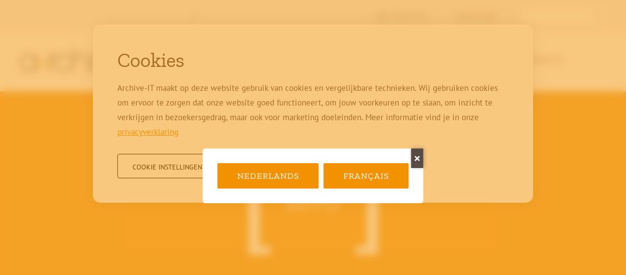

--- FILE ---
content_type: text/html; charset=utf-8
request_url: https://www.archive-it.be/tag/mvo-nl_be
body_size: 48684
content:
<!DOCTYPE html>

<!--

    Dit is een Slimme website gemaakt door Vormkracht10 met ♥
    www.vormkracht10.nl

-->

<html lang="vl">
    <head>
        <meta charset="utf-8">
        <title>MVO Archieven - Archive-IT</title>
                <script>
    window.Laravel = {"algoliaIndex":"archive-it","csrf":true,"csrfToken":"NbODuvsl6Rvf6ASg2HUNXgF3WtkJ3AUPEs95X2B5","env":"production","googleMaps":"AIzaSyD3zdgpKXEfRhkWpatGXDEdgOQ49GvXRJE","honeypot":"[base64]","locale":"vl","uploadcare":"a3745f7a5005f4c87f05","user":null};
</script>

        <script>
    if(!1!==window.Laravel.csrf){function refreshCsrfToken(){var e=new XMLHttpRequest;e.open("GET","/csrf"),e.setRequestHeader("X-Requested-With","XMLHttpRequest"),e.onload=function(){200===e.status&&(window.Laravel.csrfToken=e.responseText,setCsrfToken())},e.send()}function setCsrfToken(){if(void 0!==window.Laravel.csrfToken){for(var e=document.querySelectorAll('input[type="hidden"][name="_token"]'),t=0;t<e.length;t++)e[t].value=window.Laravel.csrfToken,e[t].setAttribute("value",window.Laravel.csrfToken);document.querySelector('meta[name="csrf-token"]').content=window.Laravel.csrfToken}}document.addEventListener("DOMContentLoaded",(function(){document.querySelectorAll('input[type="hidden"][name="_token"]').length>0&&(refreshCsrfToken(),setInterval((function(){refreshCsrfToken()}),12e4))}))}if(document.addEventListener("DOMContentLoaded",(function(){var e=null,t=0;if(void 0!==window.FormData){var n=function(n){let o=n.currentTarget;if("button"==n.target.tagName)return;if(null!==e&&0===t)return;null!==e&&t>0&&e.abort();let a=new FormData,u=o.querySelectorAll('input:not([type="file"]), textarea, select'),s=o.getAttribute("action").split("?");r(u,(function(e,t){("radio"!=t.type&&"checkbox"!=t.type||("radio"===t.type||"checkbox"===t.type)&&t.checked)&&a.append(t.getAttribute("name"),t.value)})),(e=new XMLHttpRequest).open("POST",s[0]+"/update?"+(s[1]?s[1]:"")),e.setRequestHeader("X-Requested-With","XMLHttpRequest"),e.setRequestHeader("X-CSRF-TOKEN",document.querySelector('meta[name="csrf-token"]').content),e.addEventListener("readystatechange",(()=>{4===e.readyState&&200===e.status&&t++})),e.send(a)},o=document.querySelectorAll(".form form"),r=function(e,t,n){for(var o=0;o<e.length;o++)t.call(n,o,e[o])};r(o,(function(e,t){t.addEventListener("change",n,!1)}))}})),!1!==window.Laravel.honeypot){function refreshHoneypot(){var e=new XMLHttpRequest;e.open("GET","/honeypot"),e.setRequestHeader("X-Requested-With","XMLHttpRequest"),e.onload=function(){200===e.status&&(window.Laravel.honeypot=e.responseText,setHoneypot())},e.send()}function setHoneypot(){if(void 0!==window.Laravel.honeypot)for(var e=document.querySelectorAll('input[name="your_submission_date"]'),t=0;t<e.length;t++)e[t].value=window.Laravel.honeypot,e[t].setAttribute("value",window.Laravel.honeypot)}document.addEventListener("DOMContentLoaded",(function(){document.querySelectorAll('input[name="your_submission_date"]').length>0&&refreshHoneypot()}))}
</script>
    
            <script src="https://challenges.cloudflare.com/turnstile/v0/api.js" async defer></script>
                                <script type="module" src="https://cdn.jsdelivr.net/gh/alpinejs/alpine@v2.x.x/dist/alpine.min.js"></script>
    <script nomodule src="https://cdn.jsdelivr.net/gh/alpinejs/alpine@v2.x.x/dist/alpine-ie11.min.js" defer></script>

                                                                                    
        <!-- Google Tag Manager -->
        <script>
        (function(w,d,s,l,i){w[l]=w[l]||[];w[l].push({'gtm.start':
        new Date().getTime(),event:'gtm.js'});var f=d.getElementsByTagName(s)[0],
        j=d.createElement(s),dl=l!='dataLayer'?'&l='+l:'';j.async=true;j.src=
        'https://www.googletagmanager.com/gtm.js?id='+i+dl;f.parentNode.insertBefore(j,f);
        })(window,document,'script','dataLayer','GTM-P42TN3B');
        </script>
        <!-- End Google Tag Manager -->
    
            <meta name="apple-mobile-web-app-title" content="Archive-IT">
    <meta name="viewport" content="width=device-width, initial-scale=1, shrink-to-fit=no">
    <meta http-equiv="X-UA-Compatible" content="IE=Edge">
        <meta name="generator" content="Vormkracht10">
        <meta name="csrf-token" content="NbODuvsl6Rvf6ASg2HUNXgF3WtkJ3AUPEs95X2B5">
            <meta name="format-detection" content="telephone=no">
                                    <link rel="alternate" href="https://www.archive-it.nl/tag/mvo" hreflang="nl-NL">
                        <link rel="alternate" href="https://www.archive-it.eu/tags/csr" hreflang="en">
                        <link rel="alternate" href="https://www.archive-it.be/tag/mvo-nl_be" hreflang="nl-BE">
                        <link rel="alternate" href="https://fr.archive-it.be/tag/responsabilite-sociale-des-entreprises-fr_be-2" hreflang="fr-BE">
                        <link rel="alternate" href="https://www.archivage-it.fr/tag/responsabilite-sociale-des-entreprises" hreflang="fr-FR">
                        <link rel="alternate" href="https://www.archive-it.de/tag/soziale-verantwortung-der-unternehmen" hreflang="de-DE">
            
            
                        <link rel="alternate" href="https://www.archive-it.nl/tag/mvo" hreflang="x-default">
                    
        
                                    <meta name="robots" content="index,follow">
        
        
                    <link rel="canonical" href="https://www.archive-it.be/tag/mvo-nl_be">
        
        <meta name="twitter:card" content="summary_large_image">
        <meta name="twitter:title" content="MVO Archieven - Archive-IT">
                        <meta name="twitter:url" content="https://www.archive-it.be/tag/mvo-nl_be">

        <meta property="og:title" content="MVO Archieven - Archive-IT">
        <meta property="og:type" content="website">
        <meta property="og:url" content="https://www.archive-it.be/tag/mvo-nl_be">
        
                <link rel="apple-touch-icon" sizes="180x180" href="/apple-touch-icon.png">
    <link rel="icon" type="image/png" sizes="32x32" href="/favicon-32x32.png">
    <link rel="icon" type="image/png" sizes="16x16" href="/favicon-16x16.png">
    <link rel="manifest" href="/site.webmanifest">
    <link rel="mask-icon" href="/safari-pinned-tab.svg" color="#656565">
    <meta name="msapplication-TileColor" content="#ebebeb">
    <meta name="theme-color" content="#ffffff">
                
        <style
    >
    .article-grid{-webkit-box-pack:justify;-ms-flex-pack:justify;display:-webkit-box!important;display:-webkit-flex!important;display:-ms-flexbox!important;display:flex!important;-webkit-flex-wrap:wrap;-ms-flex-wrap:wrap;flex-wrap:wrap;-webkit-justify-content:space-between;justify-content:space-between;margin-bottom:2rem}.article-grid figure{margin:0!important;width:100%!important}.article-grid figure img{width:100%}.article-grid .column-2{width:30.33333%}@media only screen and (min-width:769px){.article-grid .column-2{width:15.6666%}}.article-grid .column-3{width:100%}@media only screen and (min-width:769px){.article-grid .column-3{width:24%}}.article-grid .column-4{width:100%}@media only screen and (min-width:769px){.article-grid .column-4{width:30.3333%}}.article-grid .column-5{width:100%}@media only screen and (min-width:769px){.article-grid .column-5{width:39.66666%}}.article-grid .column-6{width:100%}@media only screen and (min-width:769px){.article-grid .column-6{width:47.5%}}.article-grid .column-7{width:100%}@media only screen and (min-width:769px){.article-grid .column-7{width:56.33333%}}.article-grid .column-8{width:100%}@media only screen and (min-width:769px){.article-grid .column-8{width:64.66666%}}.article-grid td{border:1px solid #cfd0d1;border:1px solid hsla(210,2%,82%,.6)}
</style>
    
        <style
    >
    .container{padding-left:2rem;padding-right:2rem}@-webkit-keyframes fadeInUp{0%{-webkit-transform:translate3d(0,40px,0);transform:translate3d(0,40px,0);opacity:0}to{-webkit-transform:translateZ(0);transform:translateZ(0);opacity:1}}@keyframes fadeInUp{0%{-webkit-transform:translate3d(0,40px,0);transform:translate3d(0,40px,0);opacity:0}to{-webkit-transform:translateZ(0);transform:translateZ(0);opacity:1}}html{line-height:1.15;-webkit-text-size-adjust:100%}body{margin:0}h1{font-size:2em;margin:.67em 0}hr{-webkit-box-sizing:content-box;box-sizing:content-box;height:0;overflow:visible}pre{font-family:monospace,monospace;font-size:1em}a{background-color:rgba(0,0,0,0)}abbr[title]{border-bottom:none;text-decoration:underline;-webkit-text-decoration:underline dotted;text-decoration:underline dotted}b,strong{font-weight:bolder}code,kbd,samp{font-family:monospace,monospace;font-size:1em}small{font-size:80%}sub,sup{font-size:75%;line-height:0;position:relative;vertical-align:baseline}sub{bottom:-.25em}sup{top:-.5em}img{border-style:none}button,input,optgroup,select,textarea{font-family:inherit;font-size:100%;line-height:1.15;margin:0}button,input{overflow:visible}button,select{text-transform:none}[type=button],[type=reset],[type=submit],button{-webkit-appearance:button}[type=button]::-moz-focus-inner,[type=reset]::-moz-focus-inner,[type=submit]::-moz-focus-inner,button::-moz-focus-inner{border-style:none;padding:0}[type=button]:-moz-focusring,[type=reset]:-moz-focusring,[type=submit]:-moz-focusring,button:-moz-focusring{outline:1px dotted ButtonText}fieldset{padding:.35em .75em .625em}legend{-webkit-box-sizing:border-box;box-sizing:border-box;color:inherit;display:table;max-width:100%;padding:0;white-space:normal}progress{vertical-align:baseline}textarea{overflow:auto}[type=checkbox]{-webkit-box-sizing:border-box;box-sizing:border-box;padding:0}[type=number]::-webkit-inner-spin-button,[type=number]::-webkit-outer-spin-button{height:auto}[type=search]{-webkit-appearance:textfield;outline-offset:-2px}[type=search]::-webkit-search-decoration{-webkit-appearance:none}::-webkit-file-upload-button{-webkit-appearance:button;font:inherit}details{display:block}[hidden],template{display:none}::-moz-selection{background:#584b44;text-shadow:none;color:#fff}::selection{background:#584b44;text-shadow:none;color:#fff}hr{display:block;height:1px;border:0;border-top:1px solid #ccc;margin:1em 0;padding:0}audio,canvas,iframe,img,svg,video{vertical-align:middle}body,fieldset,figure,html{border:0;margin:0;padding:0}html{font-size:62.5%}textarea{resize:vertical}*,:after,:before,button,input,textarea{-webkit-box-sizing:border-box;box-sizing:border-box;-moz-osx-font-smoothing:grayscale;-webkit-font-smoothing:antialiased;font-smoothing:antialiased}a,a:visited{display:inline-block}button,input[type=email],input[type=number],input[type=password],input[type=search],input[type=submit],input[type=tel],input[type=text],textarea{border-radius:0;font-family:inherit;-webkit-appearance:none;-webkit-border-radius:0}a,a:visited,button,input,select,textarea{-webkit-tap-highlight-color:rgba(0,0,0,0)}button,dd,dl,dt,h1,h2,h3,h4,h5,h6,input,li,ol,p,small,textarea,ul{margin:0;padding:0}dd,dl,dt,li,ol,ul{list-style:none}img{width:auto;max-width:100%}img:not([src]){visibility:hidden}iframe body,iframe footer,iframe html,iframe main{background-color:#fff}.banner{height:100%;background-repeat:no-repeat;background-position:50%;background-size:100%;--bg-opacity:1;background-color:#f39200;background-color:rgba(243,146,0,var(--bg-opacity));z-index:99;position:relative;height:15rem}@media only screen and (min-width:1430px){.banner{background-size:cover}}@media only screen and (min-width:769px){.banner{height:45rem}}.page-home .banner{display:block;max-height:60rem;height:30rem}@media only screen and (min-width:769px){.page-home .banner{height:calc(100vmin - 15rem)}}.banner.\--small{height:29.5rem}.banner-image,.page-home .banner-image{opacity:1}.banner-video{position:relative;margin-left:auto;margin-right:auto;overflow:hidden;height:100%}.banner-video img,.banner-video video{max-height:60rem;-o-object-fit:cover;object-fit:cover;width:100%;height:100%}@media screen and (min-width:0 0){.banner-video video{-webkit-transform:translate(-50%,-50%);-ms-transform:translate(-50%,-50%);transform:translate(-50%,-50%);-o-object-fit:none;object-fit:none;position:absolute;left:50%;top:50%;width:100%;height:auto}}@media (-ms-high-contrast:none),screen and (-ms-high-contrast:active){.banner-video video{-webkit-transform:translate(-50%,-50%);-ms-transform:translate(-50%,-50%);transform:translate(-50%,-50%);-o-object-fit:none;object-fit:none;position:absolute;left:50%;top:50%;width:100%;height:auto}}.banner-content{display:-webkit-box;display:-webkit-flex;display:-ms-flexbox;display:flex;-webkit-box-orient:vertical;-webkit-box-direction:normal;-webkit-flex-direction:column;-ms-flex-direction:column;flex-direction:column;position:relative;width:100%;height:100%;text-align:center;-webkit-box-pack:center;-webkit-justify-content:center;-ms-flex-pack:center;justify-content:center;z-index:10}.page-home .banner-content{-webkit-box-pack:end;-webkit-justify-content:flex-end;-ms-flex-pack:end;justify-content:flex-end;padding-bottom:5rem}.banner-slogan{display:-webkit-box;display:-webkit-flex;display:-ms-flexbox;display:flex;margin-left:auto;margin-right:auto;-webkit-box-align:center;-webkit-align-items:center;-ms-flex-align:center;align-items:center;max-width:100rem}.banner-slogan:after,.banner-slogan:before{font-family:Zilla Slab,Trebuchet MS,Helvetica,sans-serif;--text-opacity:1;color:#fff;color:rgba(255,255,255,var(--text-opacity));content:"[";font-weight:700;font-size:5rem;margin-right:1rem;line-height:1;margin-top:-8px}@media only screen and (min-width:769px){.banner-slogan:after,.banner-slogan:before{margin-top:-20px;margin-right:3rem;font-size:20rem}}@media only screen and (min-width:769px){.page-home .banner-slogan:after,.page-home .banner-slogan:before{font-size:15rem}}.banner-slogan:after{content:"]";margin-right:0;margin-left:1rem}@media only screen and (min-width:769px){.banner-slogan:after{margin-left:3rem}}.banner-slogan.\--small:after,.banner-slogan.\--small:before{font-size:5rem}@media only screen and (min-width:769px){.banner-slogan.\--small:after,.banner-slogan.\--small:before{font-size:15rem}}.banner-slogan .banner-title,.banner-slogan h1,.banner-slogan h2{font-family:Zilla Slab,Trebuchet MS,Helvetica,sans-serif;--text-opacity:1;color:#fff;color:rgba(255,255,255,var(--text-opacity));font-size:1.7rem;line-height:1.8;font-weight:400;line-height:1.25;text-align:left}.page-home .banner-slogan .banner-title,.page-home .banner-slogan h1,.page-home .banner-slogan h2{text-align:center}@media only screen and (min-width:769px){.banner-slogan .banner-title,.banner-slogan h1,.banner-slogan h2{font-size:5rem;line-height:1.1}.page-home .banner-slogan .banner-title,.page-home .banner-slogan h1,.page-home .banner-slogan h2{font-size:3rem;line-height:1.1}}.banner .banner-buttons .article-button a{--bg-opacity:1!important;background-color:#584b44!important;background-color:rgba(88,75,68,var(--bg-opacity))!important}.banner .banner-buttons .article-button a:focus,.banner .banner-buttons .article-button a:hover{--bg-opacity:1!important;background-color:#fff!important;background-color:rgba(255,255,255,var(--bg-opacity))!important;--text-opacity:1!important;color:#584b44!important;color:rgba(88,75,68,var(--text-opacity))!important}.container{width:100%;max-width:122rem;margin-left:auto;margin-right:auto}.container.\--no-padding{padding-left:0!important;padding-right:0!important}.container.\--big{max-width:140rem}.container.\--full{max-width:none}@media only screen and (min-width:769px){.container.\--full{padding-left:4rem;padding-right:4rem}}html{height:100%;background-color:#fff;font-family:PT Sans,Trebuchet MS,Helvetica,sans-serif!important}html *{-webkit-font-smoothing:subpixel-antialiased}.frontend-container{-webkit-box-flex:1;-webkit-flex:1 0 auto;-ms-flex:1 0 auto;flex:1 0 auto;width:100%}.footer,.header{-webkit-box-flex:0;-webkit-flex:none;-ms-flex:none;flex:none}.frontend-overlay{-webkit-transform:translate3d(100%,0,0);transform:translate3d(100%,0,0);background:#f39200;position:fixed;opacity:.95;bottom:-50rem;top:-50rem;z-index:100;right:0;left:0}.frontend{background-color:#fff;width:100%}.desktop-menu{display:none}.header{position:fixed;top:0;left:0;width:100%;z-index:100;background:#fff;-webkit-box-shadow:0 0 3rem rgba(0,0,0,.08);box-shadow:0 0 3rem rgba(0,0,0,.08);-webkit-transition:padding;-o-transition:padding;transition:padding;height:10rem}@media only screen and (min-width:769px){.header{height:12.9rem}}@media only screen and (min-width:1025px){.header{height:18.7rem}}.header .container{width:100%;display:-webkit-box;display:-webkit-flex;display:-ms-flexbox;display:flex;-webkit-box-align:center;-webkit-align-items:center;-ms-flex-align:center;align-items:center}.header a,.header span{text-decoration:none;-webkit-font-smoothing:subpixel-antialiased}.frontend-container{margin-top:10rem}@media only screen and (min-width:769px){.frontend-container{margin-top:12.9rem}}@media only screen and (min-width:1025px){.frontend-container{margin-top:18.7rem}}.header-logo{width:14rem;margin-right:3rem;-webkit-flex-shrink:0;-ms-flex-negative:0;flex-shrink:0}@media only screen and (min-width:769px){.header-logo{width:20rem}}@media only screen and (min-width:1060px){.header-logo{width:24rem}}.header-buttons{display:-webkit-box;display:-webkit-flex;display:-ms-flexbox;display:flex;-webkit-box-align:center;-webkit-align-items:center;-ms-flex-align:center;align-items:center;-webkit-box-pack:end;-webkit-justify-content:flex-end;-ms-flex-pack:end;justify-content:flex-end;margin-left:auto}@media only screen and (min-width:1025px){.header-buttons{display:block;margin-left:auto;width:100%}}.header-main{display:-webkit-box;display:-webkit-flex;display:-ms-flexbox;display:flex;-webkit-box-align:center;-webkit-align-items:center;-ms-flex-align:center;align-items:center;height:7rem}@media only screen and (min-width:769px){.header-main{height:8rem}}@media only screen and (min-width:1025px){.header-main{height:11.5rem}}.header-meta{height:3rem;z-index:2;position:relative;--bg-opacity:1;background-color:#f5f2f1;background-color:rgba(245,242,241,var(--bg-opacity));display:-webkit-box;display:-webkit-flex;display:-ms-flexbox;display:flex;-webkit-box-align:center;-webkit-align-items:center;-ms-flex-align:center;align-items:center}@media only screen and (min-width:769px){.header-meta{height:4.9rem}}@media only screen and (min-width:1025px){.header-meta{height:6.5rem}}.header-meta .container{display:-webkit-box;display:-webkit-flex;display:-ms-flexbox;display:flex;-webkit-box-flex:1;-webkit-flex:1 1 0%;-ms-flex:1 1 0%;flex:1 1 0%;-webkit-box-pack:center;-webkit-justify-content:center;-ms-flex-pack:center;justify-content:center;-webkit-box-align:center;-webkit-align-items:center;-ms-flex-align:center;align-items:center}.header-meta-contact{width:100%;text-align:center;font-size:1.3rem;line-height:1.7}@media only screen and (min-width:769px){.header-meta-contact{font-size:1.8rem;line-height:1.7}}.header-meta-contact a{font-weight:400;text-decoration:none}.header-meta-actions,.header-meta-contact a{font-family:PT Sans,Trebuchet MS,Helvetica,sans-serif;--text-opacity:1;color:#584b44;color:rgba(88,75,68,var(--text-opacity))}.header-meta-actions{display:none;-webkit-flex-shrink:0;-ms-flex-negative:0;flex-shrink:0;margin-left:auto;-webkit-box-align:center;-webkit-align-items:center;-ms-flex-align:center;align-items:center;font-size:1.2rem;line-height:1.7}@media (min-width:768px){.header-meta-actions{display:-webkit-box;display:-webkit-flex;display:-ms-flexbox;display:flex}}.header-meta-menu{display:none}@media (min-width:835px){.header-meta-menu{display:block}}.header-actions{display:-webkit-box;display:-webkit-flex;display:-ms-flexbox;display:flex;-webkit-box-align:center;-webkit-align-items:center;-ms-flex-align:center;align-items:center;-webkit-box-pack:end;-webkit-justify-content:flex-end;-ms-flex-pack:end;justify-content:flex-end}@media only screen and (min-width:1025px){.header-actions{margin-bottom:2rem}}.header-menu{display:none}@media only screen and (min-width:1025px){.header-menu{display:-webkit-box;display:-webkit-flex;display:-ms-flexbox;display:flex;-webkit-box-pack:center;-webkit-justify-content:center;-ms-flex-pack:center;justify-content:center}}.header-toggler{width:3.2rem;border:0;background:none;display:inline-block;vertical-align:middle;outline:none;margin-left:2rem}@media only screen and (min-width:1025px){.header-toggler{display:none}}.header-toggler svg{width:3.2rem}.header-toggler svg path,.header-toggler svg rect{fill:currentColor;--text-opacity:1;color:#584b44;color:rgba(88,75,68,var(--text-opacity))}.header-mobile-search{display:block}@media only screen and (min-width:1025px){.header-mobile-search{display:none}}.languages-wrapper{-webkit-font-smoothing:subpixel-antialiased;min-width:13rem;--bg-opacity:1;background-color:#f5f2f1;background-color:rgba(245,242,241,var(--bg-opacity));border-radius:9999px;z-index:10;position:relative}.language-active,.language-active span{position:relative;width:100%}.language-active span{padding:.5rem 1.25rem;cursor:default;border-radius:9999px;border-width:1px;border-color:rgba(88,75,68,.4);display:block;--text-opacity:1;color:#584b44;color:rgba(88,75,68,var(--text-opacity));font-size:1.2rem;line-height:1.7;z-index:10}.language-active ul{display:none;position:absolute;--bg-opacity:1;background-color:#f5f2f1;background-color:rgba(245,242,241,var(--bg-opacity));width:100%;top:50%;padding-top:2rem;z-index:0;border-bottom-right-radius:.5rem;border-bottom-left-radius:.5rem;padding-bottom:.5rem}.language-active ul li a{--text-opacity:1;color:#7b838b;color:rgba(123,131,139,var(--text-opacity));font-size:1.2rem;line-height:1.7;padding:.25rem 1rem;width:100%}.language-active:focus span,.language-active:hover span,.language-active ul li a:focus,.language-active ul li a:hover{--bg-opacity:1;background-color:#eee;background-color:rgba(238,238,238,var(--bg-opacity))}.language-active:focus span,.language-active:hover span{--text-opacity:1;color:#f39200;color:rgba(243,146,0,var(--text-opacity))}.language-active:focus ul,.language-active:hover ul{display:block}.mobile-menu-meta-items .languages-wrapper,.mobile-menu-meta-items nav ul li{min-width:180px;text-align:center}.mobile-menu-meta-items .languages-wrapper{display:inline-block;margin-bottom:24rem}.mobile-menu-meta-items .language-active span{font-size:1.4rem;line-height:1.7;padding:.5rem 1.5rem;border-width:0}.mobile-menu-meta-items .language-active li a{font-size:1.4rem;line-height:1.7}.header-meta-search form{position:relative}.header-meta-search form button{-webkit-appearance:none;-moz-appearance:none;appearance:none;border:none;z-index:2;right:1rem;top:50%;-webkit-transform:translateY(-50%);-ms-transform:translateY(-50%);transform:translateY(-50%);position:absolute;width:1.6rem;height:1.6rem;background-color:rgba(0,0,0,0);display:block}.header-meta-search form button svg path{fill:rgba(88,75,68,.4)}.header-meta-search form input{height:3.2rem;background:#fff;border:none;-webkit-appearance:none;-moz-appearance:none;appearance:none;padding-left:1rem;width:17.5rem;position:relative;overflow:hidden;margin-left:1.5rem;border-radius:2000rem;outline:none;color:rgba(88,75,68,.4);font-family:PT Sans,Trebuchet MS,Helvetica,sans-serif;font-size:1.3rem;line-height:1.7}.header-meta-search form input::-ms-clear{display:none}.header-meta-search form input::-webkit-search-cancel-button,.header-meta-search form input::-webkit-search-decoration,.header-meta-search form input::-webkit-search-results-button,.header-meta-search form input::-webkit-search-results-decoration{display:none}.page-search .generated h2{margin-top:2rem;margin-bottom:3rem;font-size:2.2rem}@media only screen and (min-width:769px){.page-search .generated h2{font-size:3rem}}.generated .search-form form{position:relative;max-width:50rem}.generated .search-form .form-group{margin:2rem 0;width:100%}.generated .search-form .form-group input[type=text]{background-color:#f8f8f8;height:100%;padding:.9rem 12rem .9rem 1.5rem;border-radius:.5rem;border:1px solid #ccc}.generated .search-form .button-link{position:absolute;right:0;top:0}.generated .search-form .button-link button{border-radius:.5rem}.generated .result{border-bottom:2px solid #eee;margin-bottom:2rem;text-decoration:none;display:block}.generated .result h3{margin-bottom:1rem;text-decoration:underline}.generated .result h3 strong{color:#f39200}.generated .result:focus h3,.generated .result:hover h3{color:#f39200!important}.generated .result:last-child{border-bottom:0;margin-bottom:0}.menu-second-level{z-index:1}.menu-second-level .menu-second-level-padding{padding-top:56px}.menu-second-level .menu-second-level-padding .menu-second-level-inner{border-top:2px solid #dddbda}.menu-item{margin-right:1.5rem}.menu-item.\--meta a{font-size:1.2rem;line-height:1.7;font-family:PT Sans,Trebuchet MS,Helvetica,sans-serif;letter-spacing:0;border-radius:9999px;border-width:1px;border-color:rgba(88,75,68,.4);width:100%;display:block;padding:.5rem 3rem .5rem 1.25rem}.menu-item.\--meta a:focus,.menu-item.\--meta a:hover{background-color:#eee;--text-opacity:1;color:#f39200;color:rgba(243,146,0,var(--text-opacity))}.menu-link-dynamic-theme.\--theme-healthcare.active,.menu-link-dynamic-theme.\--theme-healthcare:focus,.menu-link-dynamic-theme.\--theme-healthcare:hover{--text-opacity:1!important;color:#00a19a!important;color:rgba(0,161,154,var(--text-opacity))!important}.menu-link-dynamic-theme.\--theme-hrm.active,.menu-link-dynamic-theme.\--theme-hrm:focus,.menu-link-dynamic-theme.\--theme-hrm:hover{--text-opacity:1!important;color:#bd3862!important;color:rgba(189,56,98,var(--text-opacity))!important}.menu-link-dynamic-theme.\--theme-semi-government.active,.menu-link-dynamic-theme.\--theme-semi-government:focus,.menu-link-dynamic-theme.\--theme-semi-government:hover{--text-opacity:1!important;color:#95c11f!important;color:rgba(149,193,31,var(--text-opacity))!important}.menu-link-dynamic-theme.\--theme-legal-and-notarial.active,.menu-link-dynamic-theme.\--theme-legal-and-notarial:focus,.menu-link-dynamic-theme.\--theme-legal-and-notarial:hover{--text-opacity:1!important;color:#b3947b!important;color:rgba(179,148,123,var(--text-opacity))!important}.menu-link-dynamic-theme.\--theme-businesses.active,.menu-link-dynamic-theme.\--theme-businesses:focus,.menu-link-dynamic-theme.\--theme-businesses:hover{--text-opacity:1!important;color:#f39200!important;color:rgba(243,146,0,var(--text-opacity))!important}.active .menu-home-icon,.active .menu-home-icon svg{--text-opacity:1;color:#f39200;color:rgba(243,146,0,var(--text-opacity))}.active .menu-home-icon svg{fill:currentColor}.menu-home-icon svg{width:2.2rem;height:2.2rem;--text-opacity:1;color:#584b44;color:rgba(88,75,68,var(--text-opacity));fill:currentColor}.menu-back{position:absolute;top:0;left:0;display:block;padding:2rem;font:500 1.8rem/1.2 PT Sans,Arial,Helvetica Neue,Helvetica,sans-serif;color:#fff;text-decoration:none;cursor:pointer}.menu-back img{width:1.8rem;height:1.8rem}.mobile-menu-button-home svg path,.mobile-menu-button-home svg rect{fill:currentColor;--text-opacity:1;color:#fff;color:rgba(255,255,255,var(--text-opacity))}.mobile-menu-buttons{display:-webkit-box;display:-webkit-flex;display:-ms-flexbox;display:flex;-webkit-box-align:center;-webkit-align-items:center;-ms-flex-align:center;align-items:center}.mobile-menu-buttons .mobile-menu-button-menu{width:3rem}.mobile-menu-buttons .mobile-menu-button-search{width:2rem}.mobile-menu-buttons .mobile-menu-button-search svg path{fill:currentColor;--text-opacity:1;color:#584b44;color:rgba(88,75,68,var(--text-opacity))}.mobile-menu-buttons button,.mobile-menu-buttons svg{width:100%}.mobile-menu-buttons svg path,.mobile-menu-buttons svg rect{fill:currentColor;--text-opacity:1;color:#584b44;color:rgba(88,75,68,var(--text-opacity))}.mobile-menu-button-close{margin-left:1.5rem}.mobile-menu-button-close svg{width:2.2rem}.mobile-menu-button-close svg path,.mobile-menu-button-close svg rect{fill:currentColor;--text-opacity:1;color:#fff;color:rgba(255,255,255,var(--text-opacity))}.mobile-menu-button-search{width:2.1rem}.fill-white svg path,.fill-white svg polygon,.mobile-menu-button-search svg path,.mobile-menu-button-search svg rect{fill:currentColor;--text-opacity:1;color:#fff;color:rgba(255,255,255,var(--text-opacity))}.fill-brown svg path{fill:currentColor;--text-opacity:1;color:#584b44;color:rgba(88,75,68,var(--text-opacity))}.fill-orange svg path{fill:currentColor;--text-opacity:1;color:#f39200;color:rgba(243,146,0,var(--text-opacity))}.mobile-menu-arrow{width:1.7rem}.svg-fill svg{width:100%;height:auto}.frontend-container{opacity:0}.rsvg{margin:0;position:relative;height:0}.rsvg svg{position:absolute;top:0;left:0;width:100%;height:100%}
</style>
    
            <noscript><link rel="stylesheet" href="https://www.archive-it.be/assets/frontend/css/main.css?id=fb0598efe8cc28db9707"></noscript>

        <script>
    window.critical = {
            style: 'https://www.archive-it.be/assets/frontend/css/main.css?id=fb0598efe8cc28db9707',
            script: 'https://www.archive-it.be/assets/frontend/js/main.js?id=1f77a05c0ccbb1d79d03',
            fonts: {}
        };

        
        function onloadCSS(e,t){var n;function o(){!n&&t&&(n=!0,t.call(e))}e.addEventListener&&e.addEventListener("load",o),e.attachEvent&&e.attachEvent("onload",o),"isApplicationInstalled"in navigator&&"onloadcssdefined"in e&&e.onloadcssdefined(o)}!function(e){"use strict";var t=function(t,n,o,i){var r,a=e.document,d=a.createElement("link");if(n)r=n;else{var c=(a.body||a.getElementsByTagName("head")[0]).childNodes;r=c[c.length-1]}var s=a.styleSheets;if(i)for(var l in i)i.hasOwnProperty(l)&&d.setAttribute(l,i[l]);d.rel="stylesheet",d.href=t,d.media="only x",function e(t){if(a.body)return t();setTimeout((function(){e(t)}))}((function(){r.parentNode.insertBefore(d,n?r:r.nextSibling)}));var u=function(e){for(var t=d.href,n=s.length;n--;)if(s[n].href===t)return e();setTimeout((function(){u(e)}))};function f(){d.addEventListener&&d.removeEventListener("load",f),d.media=o||"all"}return d.addEventListener&&d.addEventListener("load",f),d.onloadcssdefined=u,u(f),d};"undefined"!=typeof exports?exports.loadCSS=t:e.loadCSS=t}("undefined"!=typeof global?global:this),function(e){"use strict";e.loadCSS||(e.loadCSS=function(){});var t=loadCSS.relpreload={};if(t.support=function(){var t;try{t=e.document.createElement("link").relList.supports("preload")}catch(e){t=!1}return function(){return t}}(),t.bindMediaToggle=function(e){var t=e.media||"all";function n(){e.addEventListener?e.removeEventListener("load",n):e.attachEvent&&e.detachEvent("onload",n),e.setAttribute("onload",null),e.media=t}e.addEventListener?e.addEventListener("load",n):e.attachEvent&&e.attachEvent("onload",n),setTimeout((function(){e.rel="stylesheet",e.media="only x"})),setTimeout(n,3e3)},t.poly=function(){if(!t.support())for(var n=e.document.getElementsByTagName("link"),o=0;o<n.length;o++){var i=n[o];"preload"!==i.rel||"style"!==i.getAttribute("as")||i.getAttribute("data-loadcss")||(i.setAttribute("data-loadcss",!0),t.bindMediaToggle(i))}},!t.support()){t.poly();var n=e.setInterval(t.poly,500);e.addEventListener?e.addEventListener("load",(function(){t.poly(),e.clearInterval(n)})):e.attachEvent&&e.attachEvent("onload",(function(){t.poly(),e.clearInterval(n)}))}"undefined"!=typeof exports?exports.loadCSS=loadCSS:e.loadCSS=loadCSS}("undefined"!=typeof global?global:this),function(){"use strict";var e,t=[];function n(){for(;t.length;)t[0](),t.shift()}function o(e){this.a=i,this.b=void 0,this.f=[];var t=this;try{e((function(e){a(t,e)}),(function(e){d(t,e)}))}catch(e){d(t,e)}}e=function(){setTimeout(n)};var i=2;function r(e){return new o((function(t){t(e)}))}function a(e,t){if(e.a==i){if(t==e)throw new TypeError;var n=!1;try{var o=t&&t.then;if(null!=t&&"object"==typeof t&&"function"==typeof o)return void o.call(t,(function(t){n||a(e,t),n=!0}),(function(t){n||d(e,t),n=!0}))}catch(t){return void(n||d(e,t))}e.a=0,e.b=t,c(e)}}function d(e,t){if(e.a==i){if(t==e)throw new TypeError;e.a=1,e.b=t,c(e)}}function c(n){!function(n){t.push(n),1==t.length&&e()}((function(){if(n.a!=i)for(;n.f.length;){var e=(r=n.f.shift())[0],t=r[1],o=r[2],r=r[3];try{0==n.a?o("function"==typeof e?e.call(void 0,n.b):n.b):1==n.a&&("function"==typeof t?o(t.call(void 0,n.b)):r(n.b))}catch(e){r(e)}}}))}o.prototype.g=function(e){return this.c(void 0,e)},o.prototype.c=function(e,t){var n=this;return new o((function(o,i){n.f.push([e,t,o,i]),c(n)}))},window.Promise||(window.Promise=o,window.Promise.resolve=r,window.Promise.reject=function(e){return new o((function(t,n){n(e)}))},window.Promise.race=function(e){return new o((function(t,n){for(var o=0;o<e.length;o+=1)r(e[o]).c(t,n)}))},window.Promise.all=function(e){return new o((function(t,n){function o(n){return function(o){a[n]=o,(i+=1)==e.length&&t(a)}}var i=0,a=[];0==e.length&&t(a);for(var d=0;d<e.length;d+=1)r(e[d]).c(o(d),n)}))},window.Promise.prototype.then=o.prototype.c,window.Promise.prototype.catch=o.prototype.g)}(),function(){function e(e,t){document.addEventListener?e.addEventListener("scroll",t,!1):e.attachEvent("scroll",t)}function t(e){this.g=document.createElement("div"),this.g.setAttribute("aria-hidden","true"),this.g.appendChild(document.createTextNode(e)),this.h=document.createElement("span"),this.i=document.createElement("span"),this.m=document.createElement("span"),this.j=document.createElement("span"),this.l=-1,this.h.style.cssText="max-width:none;display:inline-block;position:absolute;height:100%;width:100%;overflow:scroll;font-size:16px;",this.i.style.cssText="max-width:none;display:inline-block;position:absolute;height:100%;width:100%;overflow:scroll;font-size:16px;",this.j.style.cssText="max-width:none;display:inline-block;position:absolute;height:100%;width:100%;overflow:scroll;font-size:16px;",this.m.style.cssText="display:inline-block;width:200%;height:200%;font-size:16px;max-width:none;",this.h.appendChild(this.m),this.i.appendChild(this.j),this.g.appendChild(this.h),this.g.appendChild(this.i)}function n(e,t){e.g.style.cssText="max-width:none;min-width:20px;min-height:20px;display:inline-block;overflow:hidden;position:absolute;width:auto;margin:0;padding:0;top:-999px;white-space:nowrap;font-synthesis:none;font:"+t+";"}function o(e){var t=e.g.offsetWidth,n=t+100;return e.j.style.width=n+"px",e.i.scrollLeft=n,e.h.scrollLeft=e.h.scrollWidth+100,e.l!==t&&(e.l=t,!0)}function i(t,n){function i(){var e=r;o(e)&&null!==e.g.parentNode&&n(e.l)}var r=t;e(t.h,i),e(t.i,i),o(t)}function r(e,t,n){t=t||{},n=n||window,this.family=e,this.style=t.style||"normal",this.weight=t.weight||"normal",this.stretch=t.stretch||"normal",this.context=n}var a=null,d=null,c=null,s=null;function l(e){return null===s&&(s=!!e.document.fonts),s}function u(e,t){var n=e.style,o=e.weight;if(null===c){var i=document.createElement("div");try{i.style.font="condensed 100px sans-serif"}catch(e){}c=""!==i.style.font}return[n,o,c?e.stretch:"","100px",t].join(" ")}r.prototype.load=function(e,o){var r=this,c=e||"BESbswy",s=0,f=o||3e3,h=(new Date).getTime();return new Promise((function(e,o){if(l(r.context)&&!function(e){return null===d&&(l(e)&&/Apple/.test(window.navigator.vendor)?(e=/AppleWebKit\/([0-9]+)(?:\.([0-9]+))(?:\.([0-9]+))/.exec(window.navigator.userAgent),d=!!e&&603>parseInt(e[1],10)):d=!1),d}(r.context)){var p=new Promise((function(e,t){!function n(){(new Date).getTime()-h>=f?t(Error(f+"ms timeout exceeded")):r.context.document.fonts.load(u(r,'"'+r.family+'"'),c).then((function(t){1<=t.length?e():setTimeout(n,25)}),t)}()})),m=new Promise((function(e,t){s=setTimeout((function(){t(Error(f+"ms timeout exceeded"))}),f)}));Promise.race([m,p]).then((function(){clearTimeout(s),e(r)}),o)}else!function(e){document.body?e():document.addEventListener?document.addEventListener("DOMContentLoaded",(function t(){document.removeEventListener("DOMContentLoaded",t),e()})):document.attachEvent("onreadystatechange",(function t(){"interactive"!=document.readyState&&"complete"!=document.readyState||(document.detachEvent("onreadystatechange",t),e())}))}((function(){function d(){var t;(t=-1!=v&&-1!=w||-1!=v&&-1!=y||-1!=w&&-1!=y)&&((t=v!=w&&v!=y&&w!=y)||(null===a&&(t=/AppleWebKit\/([0-9]+)(?:\.([0-9]+))/.exec(window.navigator.userAgent),a=!!t&&(536>parseInt(t[1],10)||536===parseInt(t[1],10)&&11>=parseInt(t[2],10))),t=a&&(v==g&&w==g&&y==g||v==x&&w==x&&y==x||v==E&&w==E&&y==E)),t=!t),t&&(null!==b.parentNode&&b.parentNode.removeChild(b),clearTimeout(s),e(r))}var l=new t(c),p=new t(c),m=new t(c),v=-1,w=-1,y=-1,g=-1,x=-1,E=-1,b=document.createElement("div");b.dir="ltr",n(l,u(r,"sans-serif")),n(p,u(r,"serif")),n(m,u(r,"monospace")),b.appendChild(l.g),b.appendChild(p.g),b.appendChild(m.g),r.context.document.body.appendChild(b),g=l.g.offsetWidth,x=p.g.offsetWidth,E=m.g.offsetWidth,function e(){if((new Date).getTime()-h>=f)null!==b.parentNode&&b.parentNode.removeChild(b),o(Error(f+"ms timeout exceeded"));else{var t=r.context.document.hidden;!0!==t&&void 0!==t||(v=l.g.offsetWidth,w=p.g.offsetWidth,y=m.g.offsetWidth,d()),s=setTimeout(e,50)}}(),i(l,(function(e){v=e,d()})),n(l,u(r,'"'+r.family+'",sans-serif')),i(p,(function(e){w=e,d()})),n(p,u(r,'"'+r.family+'",serif')),i(m,(function(e){y=e,d()})),n(m,u(r,'"'+r.family+'",monospace'))}))}))},"object"==typeof module?module.exports=r:(window.FontFaceObserver=r,window.FontFaceObserver.prototype.load=r.prototype.load)}(),function(e){var t;if("function"==typeof define&&define.amd&&(define(e),t=!0),"object"==typeof exports&&(module.exports=e(),t=!0),!t){var n=window.Cookies,o=window.Cookies=e();o.noConflict=function(){return window.Cookies=n,o}}}((function(){function e(){for(var e=0,t={};e<arguments.length;e++){var n=arguments[e];for(var o in n)t[o]=n[o]}return t}function t(e){return e.replace(/(%[0-9A-Z]{2})+/g,decodeURIComponent)}return function n(o){function i(){}function r(t,n,r){if("undefined"!=typeof document){"number"==typeof(r=e({path:"/"},i.defaults,r)).expires&&(r.expires=new Date(1*new Date+864e5*r.expires)),r.expires=r.expires?r.expires.toUTCString():"";try{var a=JSON.stringify(n);/^[\{\[]/.test(a)&&(n=a)}catch(e){}n=o.write?o.write(n,t):encodeURIComponent(String(n)).replace(/%(23|24|26|2B|3A|3C|3E|3D|2F|3F|40|5B|5D|5E|60|7B|7D|7C)/g,decodeURIComponent),t=encodeURIComponent(String(t)).replace(/%(23|24|26|2B|5E|60|7C)/g,decodeURIComponent).replace(/[\(\)]/g,escape);var d="";for(var c in r)r[c]&&(d+="; "+c,!0!==r[c]&&(d+="="+r[c].split(";")[0]));return document.cookie=t+"="+n+d}}function a(e,n){if("undefined"!=typeof document){for(var i={},r=document.cookie?document.cookie.split("; "):[],a=0;a<r.length;a++){var d=r[a].split("="),c=d.slice(1).join("=");n||'"'!==c.charAt(0)||(c=c.slice(1,-1));try{var s=t(d[0]);if(c=(o.read||o)(c,s)||t(c),n)try{c=JSON.parse(c)}catch(e){}if(i[s]=c,e===s)break}catch(e){}}return e?i[e]:i}}return i.set=r,i.get=function(e){return a(e,!1)},i.getJSON=function(e){return a(e,!0)},i.remove=function(t,n){r(t,"",e(n,{expires:-1}))},i.defaults={},i.withConverter=n,i}((function(){}))}));

        var scripts=document.querySelectorAll("script[data-consent]"),consent=Cookies.get("cookie_consent"),_loadScripts=function(e,t){if(t<e.length){var n=e[t],o=n.getAttribute("data-consent");if(consent&&-1!==consent.indexOf(o)){n.type=n.getAttribute("data-type")||"text/javascript",n.removeAttribute("data-consent");var a=n.getAttribute("data-src");a&&n.removeAttribute("data-src");var d=document.createElement("script");if(d.textContent=n.innerHTML,function(e,t){for(var n=t.attributes,o=n.length,a=0;a<o;a++){var d=n[a].nodeName;e.setAttribute(d,t[d]||t.getAttribute(d))}}(d,n),a?d.src=a:a=n.src,a&&(d.readyState?d.onreadystatechange=function(){"loaded"!==d.readyState&&"complete"!==d.readyState||(d.onreadystatechange=null,_loadScripts(e,++t))}:d.onload=function(){d.onload=null,_loadScripts(e,++t)}),n.parentNode.replaceChild(d,n),a)return}_loadScripts(e,++t)}};if(_loadScripts(scripts,0),window.critical.fonts){var loaded=Cookies.get("fonts_loaded");function getFontName(e,t){var n="italic"===t.style?"i":"";return e.prefix+"-"+{100:"t",200:"el",300:"l",400:"n",500:"m",600:"sm",700:"b",800:"eb",900:"h"}[t.weight]+n+"-loaded"}loaded=loaded?JSON.parse(loaded):[];var fonts=window.critical.fonts;if(fonts.length)for(i=0;i<fonts.length;i++){var font=fonts[i];for(j=0;j<font.styles.length;j++){var observer=new FontFaceObserver(font.family,font.styles[j]),fontName=getFontName(font,observer);-1!==loaded.indexOf(fontName)?document.documentElement.classList.add(fontName):observer.load(null,1e4).then((function(e){for(i=0;i<fonts.length;i++)if(fonts[i].family===e.family){var t=getFontName(fonts[i],e);document.documentElement.classList.add(t),loaded.push(t),Cookies.set("fonts_loaded",loaded,{sameSite:"strict",secure:!0})}}),(function(){}))}}}if(window.critical){function loadScript(e,t){var n=!1,o=document.createElement("script");function a(){n||(n=!0,t(e,"ok"))}o.onload=a,o.onreadystatechange=function(){n||"complete"===o.readyState&&a()},o.onerror=function(){n||(n=!0,t(e,"error"))},o.src=e,o.async=!1,o.defer=!0,document.body.appendChild(o)}!function(){if("function"==typeof window.CustomEvent)return!1;function e(e,t){t=t||{bubbles:!1,cancelable:!1,detail:void 0};var n=document.createEvent("CustomEvent");return n.initCustomEvent(e,t.bubbles,t.cancelable,t.detail),n}e.prototype=window.Event.prototype,window.CustomEvent=e}();var cssLoadedEvent=new CustomEvent("CSSLoaded"),cssLoaded=!1,jsLoaded=!1;if(document.addEventListener("DOMContentLoaded",(function(){loadScript(window.critical.script,(function(){jsLoaded=!0,cssLoaded&&jsLoaded&&document.dispatchEvent(cssLoadedEvent)}))})),Cookies.get("stylesheets_loaded")){var l=document.createElement("link");l.rel="stylesheet",l.href=window.critical.style,document.getElementsByTagName("head")[0].appendChild(l),(cssLoaded=!0)&&jsLoaded&&document.dispatchEvent(cssLoadedEvent)}else document.addEventListener("DOMContentLoaded",(function(){onloadCSS(loadCSS(window.critical.style),(function(){Cookies.set("stylesheets_loaded",!0,{sameSite:"strict",secure:!0}),document.dispatchEvent(cssLoadedEvent),(cssLoaded=!0)&&jsLoaded&&document.dispatchEvent(cssLoadedEvent)}))}))}
</script>
        <link 
        as="style"
        rel="stylesheet preload prefetch" 
        href="/assets/frontend/css/fonts.css" 
        type="text/css" 
        crossorigin="anonymous" />
                            <script type="application/ld+json">
    {
        "@context": "http://schema.org",
        "@type": "Organization",
        "name": "Archive-IT",
                                        "logo": "https://www.archive-it.be/assets/frontend/img/logo.svg",
                                "url": "https://www.archive-it.be"
    }
</script>
    </head>
    <body class="frontend type-tag tag-mvo tag-6513 parent-tags ancestor-tags not-homepage template-tag auth-guest site-archive-it language-vl depth-1  route-generatedutlmnku7cwarshuj " data-instant-intensity="viewport" data-content-id="6513" data-content-type="tag" data-depth="1" data-cache="1" data-content-scheduled="0" data-content-published="1" data-content-expired="0" data-content-left="2782">
                    <!-- Google Tag Manager (noscript) -->
        <noscript><iframe src="https://www.googletagmanager.com/ns.html?id=GTM-P42TN3B"
        height="0" width="0" style="display:none;visibility:hidden"></iframe></noscript>
        <!-- End Google Tag Manager (noscript) -->
                                    <div class="check-language js-check-language">
    <div class="fixed flex flex-col items-center p-12 bg-white content md:flex-row md:items-start top-1/2 left-1/2 rounded-5">
        <div class="close js-check-language-close-button">
            <svg aria-hidden="true" data-prefix="fas" data-icon="times" class="svg-inline--fa fa-times fa-w-11" xmlns="http://www.w3.org/2000/svg" viewBox="0 0 352 512">
                <path fill="white" d="M242.72 256l100.07-100.07c12.28-12.28 12.28-32.19 0-44.48l-22.24-22.24c-12.28-12.28-32.19-12.28-44.48 0L176 189.28 75.93 89.21c-12.28-12.28-32.19-12.28-44.48 0L9.21 111.45c-12.28 12.28-12.28 32.19 0 44.48L109.28 256 9.21 356.07c-12.28 12.28-12.28 32.19 0 44.48l22.24 22.24c12.28 12.28 32.2 12.28 44.48 0L176 322.72l100.07 100.07c12.28 12.28 32.2 12.28 44.48 0l22.24-22.24c12.28-12.28 12.28-32.19 0-44.48L242.72 256z"/>
            </svg>
        </div>
        <div class="mb-8 button-wrapper md:mb-0 md:mr-4">
            <a title="Klantcase" class="button hover:bg-brown-normal group-hover:bg-brown-normal bg-orange text-white hover:text-white group-hover:text-white size-lg js-check-language-button" href="https://www.archive-it.be/tag/mvo-nl_be">
    Nederlands
    </a>
        </div>
        <div class="button-wrapper">
            <a title="Klantcase" class="button hover:bg-brown-normal group-hover:bg-brown-normal bg-orange text-white hover:text-white group-hover:text-white size-lg js-check-language-button" href="https://fr.archive-it.be/tag/responsabilite-sociale-des-entreprises-fr_be-2">
    Français
    </a>
        </div>
    </div>
</div>    
    <div class="frontend "
            >


        <div class="bg-background">

        </div>
        <header class="header">
            <div class="header-meta">
        <div class="--full container">
                            <div class="header-meta-contact">
                    <a href="tel:" title=""></a>
                    &nbsp;|&nbsp;
                    <a href="mailto:" title=""></a>
                </div>
                        <div class="header-meta-actions">
                                    <nav class="header-meta-menu base:block hidden">
                        <ul class="menu-desktop --meta flex">
                            <li class="menu-item --meta --home">
            <a href="https://service.archive-it.nl/authenticate/login.aspx"
            title="Login Virtual Archive"
            class="menu-link --meta  text-12"
            target=&quot;_blank&quot;
            >
                Login Virtual Archive
            </a>
        </li>
                            </ul>
                    </nav>
                                                    <nav class="languages-wrapper">
    <ul class="w-full">
        <li class="language-active">
            <span>Nederlands (BE)</span>
                            <ul>
                                            <li class="language nl">
                            <a href="https://www.archive-it.nl/tag/mvo">Nederlands</a>
                        </li>
                                            <li class="language en">
                            <a href="https://www.archive-it.eu/tags/csr">English</a>
                        </li>
                                            <li class="language de">
                            <a href="https://www.archive-it.de/tag/soziale-verantwortung-der-unternehmen">Deutsch</a>
                        </li>
                                            <li class="language fr">
                            <a href="https://www.archivage-it.fr/tag/responsabilite-sociale-des-entreprises">Français</a>
                        </li>
                                            <li class="language vl">
                            <a href="https://www.archive-it.be/tag/mvo-nl_be">Nederlands (BE)</a>
                        </li>
                                            <li class="language wa">
                            <a href="https://fr.archive-it.be/tag/responsabilite-sociale-des-entreprises-fr_be-2">Français (BE)</a>
                        </li>
                                    </ul>
                    </li>
    </ul>
</nav>                                                    <div class="header-meta-search">
                        <form method="get" action="https://www.archive-it.be/zoeken" class="search">
                            <input type="search" name="term">
                            <button type="submit"><figure class="rsvg" style="padding-bottom: 100%"><svg width="48px" height="48px" viewbox="0 0 48 48" version="1.1" xmlns="http://www.w3.org/2000/svg" xmlns:xlink="http://www.w3.org/1999/xlink"><defs></defs><g id="page-1-697ab1236e734" stroke="none" stroke-width="1" fill="none" fill-rule="evenodd"><g id="search-697ab1236e734" transform="translate(-279.000000, -154.000000)" fill-rule="nonzero" fill="#FFFFFF"><path d="M325.922211,194.606169 L314.441535,183.125494 C316.173207,180.284945 317.169677,176.943124 317.169677,173.373451 C317.169677,162.992539 308.174101,154.000001 297.793189,154.000001 C287.412276,153.996963 279,162.412277 279,172.793189 C279,183.171064 287.995576,192.16664 298.37345,192.16664 C301.827678,192.16664 305.057093,191.227892 307.836881,189.602551 L319.378317,201.150063 C320.50846,202.277169 322.340386,202.277169 323.467491,201.150063 L326.332344,198.285211 C327.459449,197.158106 327.049316,195.733275 325.922211,194.606169 Z M284.784389,172.793189 C284.784389,165.605235 290.608272,159.781352 297.793189,159.781352 C304.981143,159.781352 311.385288,166.182459 311.385288,173.373451 C311.385288,180.558367 305.558366,186.385289 298.37345,186.385289 C291.185496,186.382251 284.784389,179.978106 284.784389,172.793189 Z" id="shape-697ab1236e734"></path></g></g></svg></figure></button>
                        </form>
                    </div>
                            </div>
        </div>
    </div>
            <div class="header-main">
                <div class="container --full">
                    <a class="header-logo" href="https://www.archive-it.be" title="Archive-IT">
                        
                                                    <img data-src="https://www.archive-it.be/assets/frontend/img/logos/logo-brown.svg" alt="Archive-IT">
                                            </a>
                    <div class="header-buttons">


                        <div class="desktop-menu relative hidden w-full h-24 sm:h-auto lg:block max-w-[1100px] ml-auto">
    <div class="flex items-center justify-between md:justify-between">
        <nav class="justify-center hidden w-full lg:flex">
            
                        <div 
                class="main-menu-link-wrapper relative flex-shrink-0 whitespace-no-wrap inline-block hover:text-orange focus:text-orange dynamic-theme menu-link-dynamic-theme mr-18"
            >
                                <a href="https://www.archive-it.be" title="Home" class="font-heading leading-none text-20 flex-shrink-0 whitespace-no-wrap hover:text-orange focus:outline-none focus:text-orange text-brown-normal dynamic-theme menu-link-dynamic-theme tracking-2 main-menu-linktext-brown-normal ">
                                        <div class="w-6 menu-home-icon">
                        <svg aria-hidden="true" focusable="false" data-prefix="fas" data-icon="home" class="svg-inline--fa fa-home fa-w-18" role="img" xmlns="http://www.w3.org/2000/svg" viewBox="0 0 576 512"><path fill="currentColor" d="M280.37 148.26L96 300.11V464a16 16 0 0 0 16 16l112.06-.29a16 16 0 0 0 15.92-16V368a16 16 0 0 1 16-16h64a16 16 0 0 1 16 16v95.64a16 16 0 0 0 16 16.05L464 480a16 16 0 0 0 16-16V300L295.67 148.26a12.19 12.19 0 0 0-15.3 0zM571.6 251.47L488 182.56V44.05a12 12 0 0 0-12-12h-56a12 12 0 0 0-12 12v72.61L318.47 43a48 48 0 0 0-61 0L4.34 251.47a12 12 0 0 0-1.6 16.9l25.5 31A12 12 0 0 0 45.15 301l235.22-193.74a12.19 12.19 0 0 1 15.3 0L530.9 301a12 12 0 0 0 16.9-1.6l25.5-31a12 12 0 0 0-1.7-16.93z"></path></svg>                    </div>
                                    </a>
                
                            </div>
                        <div 
                class="main-menu-link-wrapper relative flex-shrink-0 whitespace-no-wrap inline-block hover:text-orange focus:text-orange dynamic-theme menu-link-dynamic-theme group mr-18"
            >
                                <a href="https://www.archive-it.be/oplossingen" title="Oplossingen" class="font-heading leading-none text-20 flex-shrink-0 whitespace-no-wrap hover:text-orange focus:outline-none focus:text-orange text-brown-normal dynamic-theme menu-link-dynamic-theme tracking-2 main-menu-linktext-brown-normal ">
                                        Oplossingen
                                    </a>
                
                                <div 
                    class="menu-second-level absolute transform group-hover:block hidden lg:-ml-37 lg:left-0"
                >
                    <div class="relative menu-second-level-padding">
                        <div class="menu-second-level-inner">
                            <div class="main-submenu relative z-20 bg-white py-10 px-16  flex ">
                                                                                                                                <div class="relative block  mx-8 ">
                                    <a href="https://www.archive-it.be/digitaal-archiveren" title="Digitaal archiveren" class="font-heading mb-4 tracking-widest block text-16 hover:text-orange dynamic-theme menu-link-dynamic-theme whitespace-no-wrap  text-brown-normal ">
                                        Digitaal archiveren
                                    </a>
                                    
                                    <div class="main-third-level" style="left:100%;">
                                        <div class="main-third-level-inner">
                                            <div class="relative z-20 bg-blue-dark rounded-2xl">
                                                                                                                                                <a href="https://www.archive-it.be/digitaal-archiveren/digital-compliancy" title="Digital compliancy" class="block font-body text-15 hover:text-orange dynamic-theme menu-link-dynamic-theme  text-brown-normal ">
                                                    Digital compliancy
                                                </a>
                                                                                                                                                <a href="https://www.archive-it.be/digitaal-archiveren/dossierbeheer" title="Dossierbeheer" class="block font-body text-15 hover:text-orange dynamic-theme menu-link-dynamic-theme  text-brown-normal ">
                                                    Dossierbeheer
                                                </a>
                                                                                            </div>
                                        </div>
                                    </div>
                                </div>
                                                                                                                                                                <div class="relative block  mx-8 ">
                                    <a href="https://www.archive-it.be/vitaliseren" title="Vitaliseren" class="font-heading mb-4 tracking-widest block text-16 hover:text-orange dynamic-theme menu-link-dynamic-theme whitespace-no-wrap  text-brown-normal ">
                                        Vitaliseren
                                    </a>
                                    
                                    <div class="main-third-level" style="left:100%;">
                                        <div class="main-third-level-inner">
                                            <div class="relative z-20 bg-blue-dark rounded-2xl">
                                                                                                                                                <a href="https://www.archive-it.be/vitaliseren/ocr" title="OCR" class="block font-body text-15 hover:text-orange dynamic-theme menu-link-dynamic-theme  text-brown-normal ">
                                                    OCR
                                                </a>
                                                                                                                                                <a href="https://www.archive-it.be/vitaliseren/classificatie" title="Classificatie" class="block font-body text-15 hover:text-orange dynamic-theme menu-link-dynamic-theme  text-brown-normal ">
                                                    Classificatie
                                                </a>
                                                                                                                                                <a href="https://www.archive-it.be/vitaliseren/data-extractie" title="Data-extractie" class="block font-body text-15 hover:text-orange dynamic-theme menu-link-dynamic-theme  text-brown-normal ">
                                                    Data-extractie
                                                </a>
                                                                                            </div>
                                        </div>
                                    </div>
                                </div>
                                                                                                                                                                <div class="relative block  mx-8 ">
                                    <a href="https://www.archive-it.be/digitaliseren" title="Digitaliseren" class="font-heading mb-4 tracking-widest block text-16 hover:text-orange dynamic-theme menu-link-dynamic-theme whitespace-no-wrap  text-brown-normal ">
                                        Digitaliseren
                                    </a>
                                    
                                    <div class="main-third-level" style="left:100%;">
                                        <div class="main-third-level-inner">
                                            <div class="relative z-20 bg-blue-dark rounded-2xl">
                                                                                                                                                <a href="https://www.archive-it.be/digitaliseren/boeken" title="Boeken" class="block font-body text-15 hover:text-orange dynamic-theme menu-link-dynamic-theme  text-brown-normal ">
                                                    Boeken
                                                </a>
                                                                                                                                                <a href="https://www.archive-it.be/digitaliseren/bouwdossiers" title="Bouwdossiers" class="block font-body text-15 hover:text-orange dynamic-theme menu-link-dynamic-theme  text-brown-normal ">
                                                    Bouwdossiers
                                                </a>
                                                                                                                                                <a href="https://www.archive-it.be/digitaliseren/grootformaat" title="Grootformaat" class="block font-body text-15 hover:text-orange dynamic-theme menu-link-dynamic-theme  text-brown-normal ">
                                                    Grootformaat
                                                </a>
                                                                                                                                                <a href="https://www.archive-it.be/digitaliseren/patientendossiers" title="Patiëntendossiers" class="block font-body text-15 hover:text-orange dynamic-theme menu-link-dynamic-theme  text-brown-normal ">
                                                    Patiëntendossiers
                                                </a>
                                                                                                                                                <a href="https://www.archive-it.be/digitaliseren/personeelsdossiers" title="Personeelsdossiers" class="block font-body text-15 hover:text-orange dynamic-theme menu-link-dynamic-theme  text-brown-normal ">
                                                    Personeelsdossiers
                                                </a>
                                                                                                                                                <a href="https://www.archive-it.be/digitaliseren/substitutie" title="Substitutie" class="block font-body text-15 hover:text-orange dynamic-theme menu-link-dynamic-theme  text-brown-normal ">
                                                    Substitutie
                                                </a>
                                                                                            </div>
                                        </div>
                                    </div>
                                </div>
                                                                                                                                                                <div class="relative block ">
                                    <a href="https://www.archive-it.be/fysiek-archiveren" title="Fysiek archiveren" class="font-heading mb-4 tracking-widest block text-16 hover:text-orange dynamic-theme menu-link-dynamic-theme whitespace-no-wrap  text-brown-normal ">
                                        Fysiek archiveren
                                    </a>
                                    
                                    <div class="main-third-level" style="left:100%;">
                                        <div class="main-third-level-inner">
                                            <div class="relative z-20 bg-blue-dark rounded-2xl">
                                                                                                                                                <a href="https://www.archive-it.be/fysiek-archiveren/pallet-opslag" title="Pallet opslag" class="block font-body text-15 hover:text-orange dynamic-theme menu-link-dynamic-theme  text-brown-normal ">
                                                    Pallet opslag
                                                </a>
                                                                                                                                                <a href="https://www.archive-it.be/fysiek-archiveren/individuele-opslag" title="Individuele opslag" class="block font-body text-15 hover:text-orange dynamic-theme menu-link-dynamic-theme  text-brown-normal ">
                                                    Individuele opslag
                                                </a>
                                                                                                                                                <a href="https://www.archive-it.be/fysiek-archiveren/geconditioneerde-opslag" title="Geconditioneerde opslag" class="block font-body text-15 hover:text-orange dynamic-theme menu-link-dynamic-theme  text-brown-normal ">
                                                    Geconditioneerde opslag
                                                </a>
                                                                                            </div>
                                        </div>
                                    </div>
                                </div>
                                                                                            </div>
                        </div>
                    </div>
                </div>
                            </div>
                        <div 
                class="main-menu-link-wrapper relative flex-shrink-0 whitespace-no-wrap inline-block hover:text-orange focus:text-orange dynamic-theme menu-link-dynamic-theme group mr-18"
            >
                                <a href="https://www.archive-it.be/vakgebieden" title="Vakgebieden" class="font-heading leading-none text-20 flex-shrink-0 whitespace-no-wrap hover:text-orange focus:outline-none focus:text-orange text-brown-normal dynamic-theme menu-link-dynamic-theme tracking-2 main-menu-linktext-brown-normal ">
                                        Vakgebieden
                                    </a>
                
                                <div 
                    class="menu-second-level absolute transform group-hover:block hidden lg:-ml-14 lg:left-0"
                >
                    <div class="relative menu-second-level-padding">
                        <div class="menu-second-level-inner">
                            <div class="main-submenu relative z-20 bg-white py-10 px-16 ">
                                                                                                                                <a href="https://www.archive-it.be/vakgebieden/gezondheidszorg" class=" font-heading mb-4 tracking-widest block text-16 hover:text-orange dynamic-theme menu-link-dynamic-theme whitespace-no-wrap  text-brown-normal ">
                                    Gezondheidszorg
                                </a>
                                                                                                                                                                <a href="https://www.archive-it.be/vakgebieden/hrm" class=" font-heading mb-4 tracking-widest block text-16 hover:text-orange dynamic-theme menu-link-dynamic-theme whitespace-no-wrap  text-brown-normal ">
                                    HRM
                                </a>
                                                                                                                                                                <a href="https://www.archive-it.be/vakgebieden/semi-overheid" class=" font-heading mb-4 tracking-widest block text-16 hover:text-orange dynamic-theme menu-link-dynamic-theme whitespace-no-wrap  text-brown-normal ">
                                    Overheid
                                </a>
                                                                                                                                                                <a href="https://www.archive-it.be/vakgebieden/advocatuur-notariaat" class=" font-heading mb-4 tracking-widest block text-16 hover:text-orange dynamic-theme menu-link-dynamic-theme whitespace-no-wrap  text-brown-normal ">
                                    Advocatuur &amp; notariaat
                                </a>
                                                                                                                                                                <a href="https://www.archive-it.be/vakgebieden/ondernemingen" class=" font-heading mb-4 tracking-widest block text-16 hover:text-orange dynamic-theme menu-link-dynamic-theme whitespace-no-wrap  text-brown-normal ">
                                    Ondernemingen
                                </a>
                                                                                                                                                                <a href="https://www.archive-it.be/vakgebieden/onderwijs" class=" font-heading mb-4 tracking-widest block text-16 hover:text-orange dynamic-theme menu-link-dynamic-theme whitespace-no-wrap  text-brown-normal ">
                                    Onderwijs
                                </a>
                                                                                                                                                                <a href="https://www.archive-it.be/woningbouw" class=" font-heading mb-4 tracking-widest block text-16 hover:text-orange dynamic-theme menu-link-dynamic-theme whitespace-no-wrap  text-brown-normal ">
                                    Woningbouw
                                </a>
                                                                                            </div>
                        </div>
                    </div>
                </div>
                            </div>
                        <div 
                class="main-menu-link-wrapper relative flex-shrink-0 whitespace-no-wrap inline-block hover:text-orange focus:text-orange dynamic-theme menu-link-dynamic-theme group mr-18"
            >
                                <a href="https://www.archive-it.be/klanten" title="Klanten" class="font-heading leading-none text-20 flex-shrink-0 whitespace-no-wrap hover:text-orange focus:outline-none focus:text-orange text-brown-normal dynamic-theme menu-link-dynamic-theme tracking-2 main-menu-linktext-brown-normal ">
                                        Klanten
                                    </a>
                
                                <div 
                    class="menu-second-level absolute transform group-hover:block hidden lg:-ml-14 lg:left-0"
                >
                    <div class="relative menu-second-level-padding">
                        <div class="menu-second-level-inner">
                            <div class="main-submenu relative z-20 bg-white py-10 px-16 ">
                                                                                                                                <a href="https://www.archive-it.be/referenties" class=" font-heading mb-4 tracking-widest block text-16 hover:text-orange dynamic-theme menu-link-dynamic-theme whitespace-no-wrap  text-brown-normal ">
                                    Referenties
                                </a>
                                                                                                                                                                <a href="https://www.archive-it.be/klantcases" class=" font-heading mb-4 tracking-widest block text-16 hover:text-orange dynamic-theme menu-link-dynamic-theme whitespace-no-wrap  text-brown-normal ">
                                    Klantcases
                                </a>
                                                                                            </div>
                        </div>
                    </div>
                </div>
                            </div>
                        <div 
                class="main-menu-link-wrapper relative flex-shrink-0 whitespace-no-wrap inline-block hover:text-orange focus:text-orange dynamic-theme menu-link-dynamic-theme group mr-18"
            >
                                <a href="https://www.archive-it.be/over-ons" title="Over ons" class="font-heading leading-none text-20 flex-shrink-0 whitespace-no-wrap hover:text-orange focus:outline-none focus:text-orange text-brown-normal dynamic-theme menu-link-dynamic-theme tracking-2 main-menu-linktext-brown-normal ">
                                        Over ons
                                    </a>
                
                                <div 
                    class="menu-second-level absolute transform group-hover:block hidden lg:-ml-14 lg:left-0"
                >
                    <div class="relative menu-second-level-padding">
                        <div class="menu-second-level-inner">
                            <div class="main-submenu relative z-20 bg-white py-10 px-16 ">
                                                                                                                                <a href="https://www.archive-it.be/onze-organisatie" class=" font-heading mb-4 tracking-widest block text-16 hover:text-orange dynamic-theme menu-link-dynamic-theme whitespace-no-wrap  text-brown-normal ">
                                    Onze organisatie
                                </a>
                                                                                                                                                                <a href="https://www.archive-it.be/veiligheid" class=" font-heading mb-4 tracking-widest block text-16 hover:text-orange dynamic-theme menu-link-dynamic-theme whitespace-no-wrap  text-brown-normal ">
                                    Veiligheid
                                </a>
                                                                                                                                                                <a href="https://www.archive-it.be/ons-team" class=" font-heading mb-4 tracking-widest block text-16 hover:text-orange dynamic-theme menu-link-dynamic-theme whitespace-no-wrap  text-brown-normal ">
                                    Ons team
                                </a>
                                                                                                                                                                <a href="https://www.archive-it.be/vacatures" class=" font-heading mb-4 tracking-widest block text-16 hover:text-orange dynamic-theme menu-link-dynamic-theme whitespace-no-wrap  text-brown-normal ">
                                    Vacatures
                                </a>
                                                                                                                                                                <a href="https://www.archive-it.be/partners" class=" font-heading mb-4 tracking-widest block text-16 hover:text-orange dynamic-theme menu-link-dynamic-theme whitespace-no-wrap  text-brown-normal ">
                                    Partners
                                </a>
                                                                                                                                                                <a href="https://www.archive-it.be/nieuws" class=" font-heading mb-4 tracking-widest block text-16 hover:text-orange dynamic-theme menu-link-dynamic-theme whitespace-no-wrap  text-brown-normal ">
                                    Nieuws
                                </a>
                                                                                                                                                                <a href="https://www.archive-it.be/blogs" class=" font-heading mb-4 tracking-widest block text-16 hover:text-orange dynamic-theme menu-link-dynamic-theme whitespace-no-wrap  text-brown-normal ">
                                    Blogs
                                </a>
                                                                                                                                                                <a href="https://www.archive-it.be/over-ons/sociaal-fonds" class=" font-heading mb-4 tracking-widest block text-16 hover:text-orange dynamic-theme menu-link-dynamic-theme whitespace-no-wrap  text-brown-normal ">
                                    Sociaal Fonds
                                </a>
                                                                                            </div>
                        </div>
                    </div>
                </div>
                            </div>
                        <div 
                class="main-menu-link-wrapper relative flex-shrink-0 whitespace-no-wrap inline-block hover:text-orange focus:text-orange dynamic-theme menu-link-dynamic-theme"
            >
                                <a href="https://www.archive-it.be/contact" title="Contact" class="font-heading leading-none text-20 flex-shrink-0 whitespace-no-wrap hover:text-orange focus:outline-none focus:text-orange text-brown-normal dynamic-theme menu-link-dynamic-theme tracking-2 main-menu-linktext-brown-normal ">
                                        Contact
                                    </a>
                
                            </div>
                    </nav>
    </div>
</div>


<div class="relative w-full lg:hidden js-alpine-init" x-data="menu()" x-init="init()" x-cloak>
    <div class="relative flex items-center mobile-menu-buttons md:justify-between lg:hidden">
        
        <button class="mr-4 mobile-menu-button-search" @click="toggleOverlay(); searchOpen = true; menuOpen = false;">
            <figure class="rsvg" style="padding-bottom: 100%"><svg width="48px" height="48px" viewbox="0 0 48 48" version="1.1" xmlns="http://www.w3.org/2000/svg" xmlns:xlink="http://www.w3.org/1999/xlink"><defs></defs><g id="page-1-697ab1236e734" stroke="none" stroke-width="1" fill="none" fill-rule="evenodd"><g id="search-697ab1236e734" transform="translate(-279.000000, -154.000000)" fill-rule="nonzero" fill="#FFFFFF"><path d="M325.922211,194.606169 L314.441535,183.125494 C316.173207,180.284945 317.169677,176.943124 317.169677,173.373451 C317.169677,162.992539 308.174101,154.000001 297.793189,154.000001 C287.412276,153.996963 279,162.412277 279,172.793189 C279,183.171064 287.995576,192.16664 298.37345,192.16664 C301.827678,192.16664 305.057093,191.227892 307.836881,189.602551 L319.378317,201.150063 C320.50846,202.277169 322.340386,202.277169 323.467491,201.150063 L326.332344,198.285211 C327.459449,197.158106 327.049316,195.733275 325.922211,194.606169 Z M284.784389,172.793189 C284.784389,165.605235 290.608272,159.781352 297.793189,159.781352 C304.981143,159.781352 311.385288,166.182459 311.385288,173.373451 C311.385288,180.558367 305.558366,186.385289 298.37345,186.385289 C291.185496,186.382251 284.784389,179.978106 284.784389,172.793189 Z" id="shape-697ab1236e734"></path></g></g></svg></figure>        </button>

        
        <button type="button" @click="toggleOverlay(); menuOpen = true;" disabled x-bind:disabled="disabled" class="mobile-menu-button-menu">
            <svg width="24px" height="15px" viewBox="0 0 24 15" version="1.1" xmlns="http://www.w3.org/2000/svg" xmlns:xlink="http://www.w3.org/1999/xlink"><g id="page-1-697ab12432727" stroke="none" stroke-width="1" fill="none" fill-rule="evenodd"><g id="menu-icon-697ab12432727"><rect id="rect-697ab12432727" x="0" y="6" width="24" height="3"></rect><rect id="rect-697ab12432727" x="0" y="0" width="24" height="3"></rect><rect id="rect-697ab12432727" x="0" y="12" width="24" height="3"></rect></g></g></svg>        </button>
    </div>
    <div class="fixed inset-x-0 top-0 z-50 w-full h-full overflow-hidden transition origin-top-right transform lg:hidden" x-show="overlayOpen" @click.away="overlayOpen = false" x-transition:enter="duration-200 ease-out" x-transition:enter-start="opacity-0 scale-95" x-transition:enter-end="opacity-100 scale-100" x-transition:leave="duration-100 ease-in" x-transition:leave-start="opacity-100 scale-100" x-transition:leave-end="opacity-0 scale-95">
        <div class="w-full h-full overflow-scroll">
            <div class="absolute top-0 left-0 w-full min-h-full bg-brown-normal opacity-90"></div>
            <div class="relative z-10 flex items-center px-8 py-8">
                
                <a class="w-10 mr-auto mobile-menu-button-home" href="https://www.archive-it.be" title="Archive-IT">
                    <svg aria-hidden="true" focusable="false" data-prefix="fas" data-icon="home" class="svg-inline--fa fa-home fa-w-18" role="img" xmlns="http://www.w3.org/2000/svg" viewBox="0 0 576 512"><path fill="currentColor" d="M280.37 148.26L96 300.11V464a16 16 0 0 0 16 16l112.06-.29a16 16 0 0 0 15.92-16V368a16 16 0 0 1 16-16h64a16 16 0 0 1 16 16v95.64a16 16 0 0 0 16 16.05L464 480a16 16 0 0 0 16-16V300L295.67 148.26a12.19 12.19 0 0 0-15.3 0zM571.6 251.47L488 182.56V44.05a12 12 0 0 0-12-12h-56a12 12 0 0 0-12 12v72.61L318.47 43a48 48 0 0 0-61 0L4.34 251.47a12 12 0 0 0-1.6 16.9l25.5 31A12 12 0 0 0 45.15 301l235.22-193.74a12.19 12.19 0 0 1 15.3 0L530.9 301a12 12 0 0 0 16.9-1.6l25.5-31a12 12 0 0 0-1.7-16.93z"></path></svg>                </a>

                <div class="flex items-center w-10">
                    
                    <button x-show="menuOpen" class="ml-auto mobile-menu-button-search" @click="searchOpen = true; menuOpen = false;">
                        <figure class="rsvg" style="padding-bottom: 100%"><svg width="48px" height="48px" viewbox="0 0 48 48" version="1.1" xmlns="http://www.w3.org/2000/svg" xmlns:xlink="http://www.w3.org/1999/xlink"><defs></defs><g id="page-1-697ab1236e734" stroke="none" stroke-width="1" fill="none" fill-rule="evenodd"><g id="search-697ab1236e734" transform="translate(-279.000000, -154.000000)" fill-rule="nonzero" fill="#FFFFFF"><path d="M325.922211,194.606169 L314.441535,183.125494 C316.173207,180.284945 317.169677,176.943124 317.169677,173.373451 C317.169677,162.992539 308.174101,154.000001 297.793189,154.000001 C287.412276,153.996963 279,162.412277 279,172.793189 C279,183.171064 287.995576,192.16664 298.37345,192.16664 C301.827678,192.16664 305.057093,191.227892 307.836881,189.602551 L319.378317,201.150063 C320.50846,202.277169 322.340386,202.277169 323.467491,201.150063 L326.332344,198.285211 C327.459449,197.158106 327.049316,195.733275 325.922211,194.606169 Z M284.784389,172.793189 C284.784389,165.605235 290.608272,159.781352 297.793189,159.781352 C304.981143,159.781352 311.385288,166.182459 311.385288,173.373451 C311.385288,180.558367 305.558366,186.385289 298.37345,186.385289 C291.185496,186.382251 284.784389,179.978106 284.784389,172.793189 Z" id="shape-697ab1236e734"></path></g></g></svg></figure>                    </button>

                    
                    <button x-show="searchOpen" class="ml-auto mobile-menu-button-search" @click="searchOpen = false; menuOpen = true;">
                        <svg width="24px" height="15px" viewBox="0 0 24 15" version="1.1" xmlns="http://www.w3.org/2000/svg" xmlns:xlink="http://www.w3.org/1999/xlink"><g id="page-1-697ab12432727" stroke="none" stroke-width="1" fill="none" fill-rule="evenodd"><g id="menu-icon-697ab12432727"><rect id="rect-697ab12432727" x="0" y="6" width="24" height="3"></rect><rect id="rect-697ab12432727" x="0" y="0" width="24" height="3"></rect><rect id="rect-697ab12432727" x="0" y="12" width="24" height="3"></rect></g></g></svg>                    </button>
                </div>

                
                <button class="mobile-menu-button-close" type="button" @click="toggleOverlay(); searchOpen = false;" disabled x-bind:disabled="disabled">
                    <svg width="18px" height="19px" viewBox="0 0 18 19" version="1.1" xmlns="http://www.w3.org/2000/svg" xmlns:xlink="http://www.w3.org/1999/xlink"><g id="desktop-697ab12433910" stroke="none" stroke-width="1" fill="none" fill-rule="evenodd"><g id="04-artikel-meerweten-697ab12433910" transform="translate(-1043.000000, -272.000000)" fill="#121D29"><g id="group-697ab12433910" transform="translate(1042.000000, 271.000000)"><rect id="rectangle-697ab12433910" transform="translate(10.000000, 10.500000) rotate(45.000000) translate(-10.000000, -10.500000) " x="-2" y="9" width="24" height="3" rx="1.5"></rect><rect id="rectangle-697ab12433910" transform="translate(10.000000, 10.500000) rotate(-45.000000) translate(-10.000000, -10.500000) " x="-2" y="9" width="24" height="3" rx="1.5"></rect></g></g></g></svg>                </button>
            </div>
            <div class="pt-12 pb-12 space-y-6">
                <div x-show="searchOpen" class="relative mx-8" x-transition:enter="duration-200 ease-out opacity-0" x-transition:enter-end="opacity-100" x-transition:leave="opacity-100" x-transition:leave-end="opacity-0">
                    <div class="search-menu js-algolia-search">
    <span class="search-title font-heading text-30 block max-w-sm mx-auto mb-12 font-bold text-center text-white">Waar bent u naar op zoek?</span>
    <div class="search-box-container relative overflow-hidden bg-white">
        <form action="https://www.archive-it.be/zoeken" novalidate="novalidate" class="search-box js-search-form">
            <input class="js-search-input" type="search" name="term" placeholder="Ik zoek.." autocomplete="off" required="required">
            <button id="submit-search" aria-label="Zoeken" type="submit" class="search-submit"></button>
            <div class="search-loading top-1/2 svg-full absolute right-0 hidden w-8 h-8 mr-24 transform -translate-y-1/2">
                <svg class="animate-spin text-primary w-full" xmlns="http://www.w3.org/2000/svg" fill="none" viewBox="0 0 24 24">
                    <circle class="opacity-25" cx="12" cy="12" r="10" stroke="currentColor" stroke-width="4"></circle>
                    <path class="opacity-75" fill="currentColor" d="M4 12a8 8 0 018-8V0C5.373 0 0 5.373 0 12h4zm2 5.291A7.962 7.962 0 014 12H0c0 3.042 1.135 5.824 3 7.938l3-2.647z"></path>
                </svg>
            </div>
        </form>
    </div>
    <div class="hits-container" empty-results-text="Geen zoekresultaten voor">
        <div class="hits-wrapper">
            <div class="hits-results">
            </div>
        </div>
        <label for="submit-search" class="all-results hidden" tabindex="0">
            <div>
                <svg viewBox="0 0 16 16"></svg> Bekijk alle zoekresultaten            </div>
        </label>
    </div>
</div>
                </div>
                <div x-show="menuOpen" class="relative" x-transition:enter="duration-200 ease-out opacity-0" x-transition:enter-end="opacity-100" x-transition:leave="opacity-100" x-transition:leave-end="opacity-0">
                    
                                                                                                     <div>
                                                <div x-data="{ secondLevelOpen: false }">
                            <div class="flex justify-between pt-5 pb-6 mx-8 border-b-2 border-white border-opacity-25 group">
                                <a href="https://www.archive-it.be/oplossingen" class="font-heading text-20 tracking-2 transition ease-in-out focus:outline-none duration-150 group-hover:text-orange" :class="{ 'text-white': secondLevelOpen === false, 'text-orange' : secondLevelOpen === true }">
                                    Oplossingen
                                </a>
                                <button @click="secondLevelOpen = true;" class="flex items-center justify-end flex-shrink-0 transition duration-150 transform mobile-menu-arrow focus:outline-none group-hover:fill-orange" :class="{ 'rotate-180': secondLevelOpen === true, 'fill-orange': secondLevelOpen === true }">
                                    <svg width="22px" height="15px" viewBox="0 0 22 15" version="1.1" xmlns="http://www.w3.org/2000/svg" xmlns:xlink="http://www.w3.org/1999/xlink"><g id="page-1-697ab1243530f" stroke="none" stroke-width="1" fill="none" fill-rule="evenodd"><path d="M21.429021,3.28964833 L18.5651758,0.425729105 C18.3400051,0.200632404 17.9715239,0.200632404 17.7462793,0.425729105 L10.7989699,7.37318644 L3.85158646,0.425729105 C3.62641581,0.200632404 3.25793458,0.200632404 3.03276394,0.425729105 L0.168918658,3.28964833 C-0.0563259386,3.51481898 -0.0563259386,3.88330021 0.168918658,4.10847086 L10.3766547,14.3162809 C10.4924568,14.4321569 10.6463419,14.4879134 10.7989699,14.4848555 C10.9515978,14.4879134 11.105409,14.4321569 11.221285,14.3162809 L21.429021,4.10847086 C21.6541917,3.88330021 21.6541917,3.51481898 21.429021,3.28964833" id="fill-1-697ab1243530f" fill="#FFFFFF" fill-rule="nonzero"></path></g></svg>                                </button>
                            </div>
                            
                            <div x-show="secondLevelOpen" class="bg-white block -mt-2 rounded-b-[20px] py-4" @click.away="secondLevelOpen = !secondLevelOpen">
                                                                                                                                
                                <div x-data="{ thirdLevelOpen: false }">
                                    <div class="flex justify-between mx-8 group">
                                        <a href="https://www.archive-it.be/digitaal-archiveren" class="block py-2 text-17 font-heading tracking-2 group-hover:text-orange" :class="{ 'text-brown-normal': thirdLevelOpen === false, 'text-orange' : thirdLevelOpen === true }">
                                            Digitaal archiveren
                                        </a>
                                        <button @click="thirdLevelOpen = true" class="flex items-center justify-end flex-shrink-0 transition duration-150 transform mobile-menu-arrow mobile-menu-secondlevel-arrow focus:outline-none" :class="{ 'rotate-180': thirdLevelOpen, 'fill-brown': thirdLevelOpen === false, 'fill-orange' : thirdLevelOpen === true }">
                                            <svg width="22px" height="15px" viewBox="0 0 22 15" version="1.1" xmlns="http://www.w3.org/2000/svg" xmlns:xlink="http://www.w3.org/1999/xlink"><g id="page-1-697ab1243530f" stroke="none" stroke-width="1" fill="none" fill-rule="evenodd"><path d="M21.429021,3.28964833 L18.5651758,0.425729105 C18.3400051,0.200632404 17.9715239,0.200632404 17.7462793,0.425729105 L10.7989699,7.37318644 L3.85158646,0.425729105 C3.62641581,0.200632404 3.25793458,0.200632404 3.03276394,0.425729105 L0.168918658,3.28964833 C-0.0563259386,3.51481898 -0.0563259386,3.88330021 0.168918658,4.10847086 L10.3766547,14.3162809 C10.4924568,14.4321569 10.6463419,14.4879134 10.7989699,14.4848555 C10.9515978,14.4879134 11.105409,14.4321569 11.221285,14.3162809 L21.429021,4.10847086 C21.6541917,3.88330021 21.6541917,3.51481898 21.429021,3.28964833" id="fill-1-697ab1243530f" fill="#FFFFFF" fill-rule="nonzero"></path></g></svg>                                        </button>
                                    </div>
                                    <div x-show="thirdLevelOpen" class="py-4 mt-2 bg-brown-mobilemenu js-third-level-menu" @click.away="thirdLevelOpen = !thirdLevelOpen">
                                                                                                                        <a href="https://www.archive-it.be/digitaal-archiveren/digital-compliancy" class="block px-8 py-2 text-16 text-brown-normal hover:text-orange">
                                            Digital compliancy
                                        </a>
                                                                                                                        <a href="https://www.archive-it.be/digitaal-archiveren/dossierbeheer" class="block px-8 py-2 text-16 text-brown-normal hover:text-orange">
                                            Dossierbeheer
                                        </a>
                                                                            </div>
                                </div>
                                                                                                                                                                
                                <div x-data="{ thirdLevelOpen: false }">
                                    <div class="flex justify-between mx-8 group">
                                        <a href="https://www.archive-it.be/vitaliseren" class="block py-2 text-17 font-heading tracking-2 group-hover:text-orange" :class="{ 'text-brown-normal': thirdLevelOpen === false, 'text-orange' : thirdLevelOpen === true }">
                                            Vitaliseren
                                        </a>
                                        <button @click="thirdLevelOpen = true" class="flex items-center justify-end flex-shrink-0 transition duration-150 transform mobile-menu-arrow mobile-menu-secondlevel-arrow focus:outline-none" :class="{ 'rotate-180': thirdLevelOpen, 'fill-brown': thirdLevelOpen === false, 'fill-orange' : thirdLevelOpen === true }">
                                            <svg width="22px" height="15px" viewBox="0 0 22 15" version="1.1" xmlns="http://www.w3.org/2000/svg" xmlns:xlink="http://www.w3.org/1999/xlink"><g id="page-1-697ab1243530f" stroke="none" stroke-width="1" fill="none" fill-rule="evenodd"><path d="M21.429021,3.28964833 L18.5651758,0.425729105 C18.3400051,0.200632404 17.9715239,0.200632404 17.7462793,0.425729105 L10.7989699,7.37318644 L3.85158646,0.425729105 C3.62641581,0.200632404 3.25793458,0.200632404 3.03276394,0.425729105 L0.168918658,3.28964833 C-0.0563259386,3.51481898 -0.0563259386,3.88330021 0.168918658,4.10847086 L10.3766547,14.3162809 C10.4924568,14.4321569 10.6463419,14.4879134 10.7989699,14.4848555 C10.9515978,14.4879134 11.105409,14.4321569 11.221285,14.3162809 L21.429021,4.10847086 C21.6541917,3.88330021 21.6541917,3.51481898 21.429021,3.28964833" id="fill-1-697ab1243530f" fill="#FFFFFF" fill-rule="nonzero"></path></g></svg>                                        </button>
                                    </div>
                                    <div x-show="thirdLevelOpen" class="py-4 mt-2 bg-brown-mobilemenu js-third-level-menu" @click.away="thirdLevelOpen = !thirdLevelOpen">
                                                                                                                        <a href="https://www.archive-it.be/vitaliseren/ocr" class="block px-8 py-2 text-16 text-brown-normal hover:text-orange">
                                            OCR
                                        </a>
                                                                                                                        <a href="https://www.archive-it.be/vitaliseren/classificatie" class="block px-8 py-2 text-16 text-brown-normal hover:text-orange">
                                            Classificatie
                                        </a>
                                                                                                                        <a href="https://www.archive-it.be/vitaliseren/data-extractie" class="block px-8 py-2 text-16 text-brown-normal hover:text-orange">
                                            Data-extractie
                                        </a>
                                                                            </div>
                                </div>
                                                                                                                                                                
                                <div x-data="{ thirdLevelOpen: false }">
                                    <div class="flex justify-between mx-8 group">
                                        <a href="https://www.archive-it.be/digitaliseren" class="block py-2 text-17 font-heading tracking-2 group-hover:text-orange" :class="{ 'text-brown-normal': thirdLevelOpen === false, 'text-orange' : thirdLevelOpen === true }">
                                            Digitaliseren
                                        </a>
                                        <button @click="thirdLevelOpen = true" class="flex items-center justify-end flex-shrink-0 transition duration-150 transform mobile-menu-arrow mobile-menu-secondlevel-arrow focus:outline-none" :class="{ 'rotate-180': thirdLevelOpen, 'fill-brown': thirdLevelOpen === false, 'fill-orange' : thirdLevelOpen === true }">
                                            <svg width="22px" height="15px" viewBox="0 0 22 15" version="1.1" xmlns="http://www.w3.org/2000/svg" xmlns:xlink="http://www.w3.org/1999/xlink"><g id="page-1-697ab1243530f" stroke="none" stroke-width="1" fill="none" fill-rule="evenodd"><path d="M21.429021,3.28964833 L18.5651758,0.425729105 C18.3400051,0.200632404 17.9715239,0.200632404 17.7462793,0.425729105 L10.7989699,7.37318644 L3.85158646,0.425729105 C3.62641581,0.200632404 3.25793458,0.200632404 3.03276394,0.425729105 L0.168918658,3.28964833 C-0.0563259386,3.51481898 -0.0563259386,3.88330021 0.168918658,4.10847086 L10.3766547,14.3162809 C10.4924568,14.4321569 10.6463419,14.4879134 10.7989699,14.4848555 C10.9515978,14.4879134 11.105409,14.4321569 11.221285,14.3162809 L21.429021,4.10847086 C21.6541917,3.88330021 21.6541917,3.51481898 21.429021,3.28964833" id="fill-1-697ab1243530f" fill="#FFFFFF" fill-rule="nonzero"></path></g></svg>                                        </button>
                                    </div>
                                    <div x-show="thirdLevelOpen" class="py-4 mt-2 bg-brown-mobilemenu js-third-level-menu" @click.away="thirdLevelOpen = !thirdLevelOpen">
                                                                                                                        <a href="https://www.archive-it.be/digitaliseren/boeken" class="block px-8 py-2 text-16 text-brown-normal hover:text-orange">
                                            Boeken
                                        </a>
                                                                                                                        <a href="https://www.archive-it.be/digitaliseren/bouwdossiers" class="block px-8 py-2 text-16 text-brown-normal hover:text-orange">
                                            Bouwdossiers
                                        </a>
                                                                                                                        <a href="https://www.archive-it.be/digitaliseren/grootformaat" class="block px-8 py-2 text-16 text-brown-normal hover:text-orange">
                                            Grootformaat
                                        </a>
                                                                                                                        <a href="https://www.archive-it.be/digitaliseren/patientendossiers" class="block px-8 py-2 text-16 text-brown-normal hover:text-orange">
                                            Patiëntendossiers
                                        </a>
                                                                                                                        <a href="https://www.archive-it.be/digitaliseren/personeelsdossiers" class="block px-8 py-2 text-16 text-brown-normal hover:text-orange">
                                            Personeelsdossiers
                                        </a>
                                                                                                                        <a href="https://www.archive-it.be/digitaliseren/substitutie" class="block px-8 py-2 text-16 text-brown-normal hover:text-orange">
                                            Substitutie
                                        </a>
                                                                            </div>
                                </div>
                                                                                                                                                                
                                <div x-data="{ thirdLevelOpen: false }">
                                    <div class="flex justify-between mx-8 group">
                                        <a href="https://www.archive-it.be/fysiek-archiveren" class="block py-2 text-17 font-heading tracking-2 group-hover:text-orange" :class="{ 'text-brown-normal': thirdLevelOpen === false, 'text-orange' : thirdLevelOpen === true }">
                                            Fysiek archiveren
                                        </a>
                                        <button @click="thirdLevelOpen = true" class="flex items-center justify-end flex-shrink-0 transition duration-150 transform mobile-menu-arrow mobile-menu-secondlevel-arrow focus:outline-none" :class="{ 'rotate-180': thirdLevelOpen, 'fill-brown': thirdLevelOpen === false, 'fill-orange' : thirdLevelOpen === true }">
                                            <svg width="22px" height="15px" viewBox="0 0 22 15" version="1.1" xmlns="http://www.w3.org/2000/svg" xmlns:xlink="http://www.w3.org/1999/xlink"><g id="page-1-697ab1243530f" stroke="none" stroke-width="1" fill="none" fill-rule="evenodd"><path d="M21.429021,3.28964833 L18.5651758,0.425729105 C18.3400051,0.200632404 17.9715239,0.200632404 17.7462793,0.425729105 L10.7989699,7.37318644 L3.85158646,0.425729105 C3.62641581,0.200632404 3.25793458,0.200632404 3.03276394,0.425729105 L0.168918658,3.28964833 C-0.0563259386,3.51481898 -0.0563259386,3.88330021 0.168918658,4.10847086 L10.3766547,14.3162809 C10.4924568,14.4321569 10.6463419,14.4879134 10.7989699,14.4848555 C10.9515978,14.4879134 11.105409,14.4321569 11.221285,14.3162809 L21.429021,4.10847086 C21.6541917,3.88330021 21.6541917,3.51481898 21.429021,3.28964833" id="fill-1-697ab1243530f" fill="#FFFFFF" fill-rule="nonzero"></path></g></svg>                                        </button>
                                    </div>
                                    <div x-show="thirdLevelOpen" class="py-4 mt-2 bg-brown-mobilemenu js-third-level-menu" @click.away="thirdLevelOpen = !thirdLevelOpen">
                                                                                                                        <a href="https://www.archive-it.be/fysiek-archiveren/pallet-opslag" class="block px-8 py-2 text-16 text-brown-normal hover:text-orange">
                                            Pallet opslag
                                        </a>
                                                                                                                        <a href="https://www.archive-it.be/fysiek-archiveren/individuele-opslag" class="block px-8 py-2 text-16 text-brown-normal hover:text-orange">
                                            Individuele opslag
                                        </a>
                                                                                                                        <a href="https://www.archive-it.be/fysiek-archiveren/geconditioneerde-opslag" class="block px-8 py-2 text-16 text-brown-normal hover:text-orange">
                                            Geconditioneerde opslag
                                        </a>
                                                                            </div>
                                </div>
                                                                                            </div>
                        </div>
                                            </div>
                                                                                <div>
                                                <div x-data="{ secondLevelOpen: false }">
                            <div class="flex justify-between pt-5 pb-6 mx-8 border-b-2 border-white border-opacity-25 group">
                                <a href="https://www.archive-it.be/vakgebieden" class="font-heading text-20 tracking-2 transition ease-in-out focus:outline-none duration-150 group-hover:text-orange" :class="{ 'text-white': secondLevelOpen === false, 'text-orange' : secondLevelOpen === true }">
                                    Vakgebieden
                                </a>
                                <button @click="secondLevelOpen = true;" class="flex items-center justify-end flex-shrink-0 transition duration-150 transform mobile-menu-arrow focus:outline-none group-hover:fill-orange" :class="{ 'rotate-180': secondLevelOpen === true, 'fill-orange': secondLevelOpen === true }">
                                    <svg width="22px" height="15px" viewBox="0 0 22 15" version="1.1" xmlns="http://www.w3.org/2000/svg" xmlns:xlink="http://www.w3.org/1999/xlink"><g id="page-1-697ab1243530f" stroke="none" stroke-width="1" fill="none" fill-rule="evenodd"><path d="M21.429021,3.28964833 L18.5651758,0.425729105 C18.3400051,0.200632404 17.9715239,0.200632404 17.7462793,0.425729105 L10.7989699,7.37318644 L3.85158646,0.425729105 C3.62641581,0.200632404 3.25793458,0.200632404 3.03276394,0.425729105 L0.168918658,3.28964833 C-0.0563259386,3.51481898 -0.0563259386,3.88330021 0.168918658,4.10847086 L10.3766547,14.3162809 C10.4924568,14.4321569 10.6463419,14.4879134 10.7989699,14.4848555 C10.9515978,14.4879134 11.105409,14.4321569 11.221285,14.3162809 L21.429021,4.10847086 C21.6541917,3.88330021 21.6541917,3.51481898 21.429021,3.28964833" id="fill-1-697ab1243530f" fill="#FFFFFF" fill-rule="nonzero"></path></g></svg>                                </button>
                            </div>
                            
                            <div x-show="secondLevelOpen" class="bg-white block -mt-2 rounded-b-[20px] py-4" @click.away="secondLevelOpen = !secondLevelOpen">
                                                                                                                                <a href="https://www.archive-it.be/vakgebieden/gezondheidszorg" class="block px-8 py-2 text-17 font-heading tracking-2 text-brown-normal hover:text-orange">
                                    Gezondheidszorg
                                </a>
                                                                                                                                                                <a href="https://www.archive-it.be/vakgebieden/hrm" class="block px-8 py-2 text-17 font-heading tracking-2 text-brown-normal hover:text-orange">
                                    HRM
                                </a>
                                                                                                                                                                <a href="https://www.archive-it.be/vakgebieden/semi-overheid" class="block px-8 py-2 text-17 font-heading tracking-2 text-brown-normal hover:text-orange">
                                    Overheid
                                </a>
                                                                                                                                                                <a href="https://www.archive-it.be/vakgebieden/advocatuur-notariaat" class="block px-8 py-2 text-17 font-heading tracking-2 text-brown-normal hover:text-orange">
                                    Advocatuur &amp; notariaat
                                </a>
                                                                                                                                                                <a href="https://www.archive-it.be/vakgebieden/ondernemingen" class="block px-8 py-2 text-17 font-heading tracking-2 text-brown-normal hover:text-orange">
                                    Ondernemingen
                                </a>
                                                                                                                                                                <a href="https://www.archive-it.be/vakgebieden/onderwijs" class="block px-8 py-2 text-17 font-heading tracking-2 text-brown-normal hover:text-orange">
                                    Onderwijs
                                </a>
                                                                                                                                                                <a href="https://www.archive-it.be/woningbouw" class="block px-8 py-2 text-17 font-heading tracking-2 text-brown-normal hover:text-orange">
                                    Woningbouw
                                </a>
                                                                                            </div>
                        </div>
                                            </div>
                                                                                <div>
                                                <div x-data="{ secondLevelOpen: false }">
                            <div class="flex justify-between pt-5 pb-6 mx-8 border-b-2 border-white border-opacity-25 group">
                                <a href="https://www.archive-it.be/klanten" class="font-heading text-20 tracking-2 transition ease-in-out focus:outline-none duration-150 group-hover:text-orange" :class="{ 'text-white': secondLevelOpen === false, 'text-orange' : secondLevelOpen === true }">
                                    Klanten
                                </a>
                                <button @click="secondLevelOpen = true;" class="flex items-center justify-end flex-shrink-0 transition duration-150 transform mobile-menu-arrow focus:outline-none group-hover:fill-orange" :class="{ 'rotate-180': secondLevelOpen === true, 'fill-orange': secondLevelOpen === true }">
                                    <svg width="22px" height="15px" viewBox="0 0 22 15" version="1.1" xmlns="http://www.w3.org/2000/svg" xmlns:xlink="http://www.w3.org/1999/xlink"><g id="page-1-697ab1243530f" stroke="none" stroke-width="1" fill="none" fill-rule="evenodd"><path d="M21.429021,3.28964833 L18.5651758,0.425729105 C18.3400051,0.200632404 17.9715239,0.200632404 17.7462793,0.425729105 L10.7989699,7.37318644 L3.85158646,0.425729105 C3.62641581,0.200632404 3.25793458,0.200632404 3.03276394,0.425729105 L0.168918658,3.28964833 C-0.0563259386,3.51481898 -0.0563259386,3.88330021 0.168918658,4.10847086 L10.3766547,14.3162809 C10.4924568,14.4321569 10.6463419,14.4879134 10.7989699,14.4848555 C10.9515978,14.4879134 11.105409,14.4321569 11.221285,14.3162809 L21.429021,4.10847086 C21.6541917,3.88330021 21.6541917,3.51481898 21.429021,3.28964833" id="fill-1-697ab1243530f" fill="#FFFFFF" fill-rule="nonzero"></path></g></svg>                                </button>
                            </div>
                            
                            <div x-show="secondLevelOpen" class="bg-white block -mt-2 rounded-b-[20px] py-4" @click.away="secondLevelOpen = !secondLevelOpen">
                                                                                                                                <a href="https://www.archive-it.be/referenties" class="block px-8 py-2 text-17 font-heading tracking-2 text-brown-normal hover:text-orange">
                                    Referenties
                                </a>
                                                                                                                                                                <a href="https://www.archive-it.be/klantcases" class="block px-8 py-2 text-17 font-heading tracking-2 text-brown-normal hover:text-orange">
                                    Klantcases
                                </a>
                                                                                            </div>
                        </div>
                                            </div>
                                                                                <div>
                                                <div x-data="{ secondLevelOpen: false }">
                            <div class="flex justify-between pt-5 pb-6 mx-8 border-b-2 border-white border-opacity-25 group">
                                <a href="https://www.archive-it.be/over-ons" class="font-heading text-20 tracking-2 transition ease-in-out focus:outline-none duration-150 group-hover:text-orange" :class="{ 'text-white': secondLevelOpen === false, 'text-orange' : secondLevelOpen === true }">
                                    Over ons
                                </a>
                                <button @click="secondLevelOpen = true;" class="flex items-center justify-end flex-shrink-0 transition duration-150 transform mobile-menu-arrow focus:outline-none group-hover:fill-orange" :class="{ 'rotate-180': secondLevelOpen === true, 'fill-orange': secondLevelOpen === true }">
                                    <svg width="22px" height="15px" viewBox="0 0 22 15" version="1.1" xmlns="http://www.w3.org/2000/svg" xmlns:xlink="http://www.w3.org/1999/xlink"><g id="page-1-697ab1243530f" stroke="none" stroke-width="1" fill="none" fill-rule="evenodd"><path d="M21.429021,3.28964833 L18.5651758,0.425729105 C18.3400051,0.200632404 17.9715239,0.200632404 17.7462793,0.425729105 L10.7989699,7.37318644 L3.85158646,0.425729105 C3.62641581,0.200632404 3.25793458,0.200632404 3.03276394,0.425729105 L0.168918658,3.28964833 C-0.0563259386,3.51481898 -0.0563259386,3.88330021 0.168918658,4.10847086 L10.3766547,14.3162809 C10.4924568,14.4321569 10.6463419,14.4879134 10.7989699,14.4848555 C10.9515978,14.4879134 11.105409,14.4321569 11.221285,14.3162809 L21.429021,4.10847086 C21.6541917,3.88330021 21.6541917,3.51481898 21.429021,3.28964833" id="fill-1-697ab1243530f" fill="#FFFFFF" fill-rule="nonzero"></path></g></svg>                                </button>
                            </div>
                            
                            <div x-show="secondLevelOpen" class="bg-white block -mt-2 rounded-b-[20px] py-4" @click.away="secondLevelOpen = !secondLevelOpen">
                                                                                                                                <a href="https://www.archive-it.be/onze-organisatie" class="block px-8 py-2 text-17 font-heading tracking-2 text-brown-normal hover:text-orange">
                                    Onze organisatie
                                </a>
                                                                                                                                                                <a href="https://www.archive-it.be/veiligheid" class="block px-8 py-2 text-17 font-heading tracking-2 text-brown-normal hover:text-orange">
                                    Veiligheid
                                </a>
                                                                                                                                                                <a href="https://www.archive-it.be/ons-team" class="block px-8 py-2 text-17 font-heading tracking-2 text-brown-normal hover:text-orange">
                                    Ons team
                                </a>
                                                                                                                                                                <a href="https://www.archive-it.be/vacatures" class="block px-8 py-2 text-17 font-heading tracking-2 text-brown-normal hover:text-orange">
                                    Vacatures
                                </a>
                                                                                                                                                                <a href="https://www.archive-it.be/partners" class="block px-8 py-2 text-17 font-heading tracking-2 text-brown-normal hover:text-orange">
                                    Partners
                                </a>
                                                                                                                                                                <a href="https://www.archive-it.be/nieuws" class="block px-8 py-2 text-17 font-heading tracking-2 text-brown-normal hover:text-orange">
                                    Nieuws
                                </a>
                                                                                                                                                                <a href="https://www.archive-it.be/blogs" class="block px-8 py-2 text-17 font-heading tracking-2 text-brown-normal hover:text-orange">
                                    Blogs
                                </a>
                                                                                                                                                                <a href="https://www.archive-it.be/over-ons/sociaal-fonds" class="block px-8 py-2 text-17 font-heading tracking-2 text-brown-normal hover:text-orange">
                                    Sociaal Fonds
                                </a>
                                                                                            </div>
                        </div>
                                            </div>
                                                                                <div>
                                                <a href="https://www.archive-it.be/contact" class="font-heading text-20 tracking-2 transition ease-in-out focus:outline-none duration-150 flex justify-between mx-8 pb-4 pt-3 border-b-2 border-white border-opacity-25 text-white hover:text-orange">
                            Contact
                        </a>
                                            </div>
                    
                    
                    <div class="mx-8 mobile-menu-meta-items">
                        <nav class="mt-8">
                            <ul>
                                                                <li class="text-14 my-4 text-white border-1 border-white rounded-full px-6 py-2 inline-block home">
                                    <a href="https://service.archive-it.nl/authenticate/login.aspx" title="Login Virtual Archive" class="">Login Virtual Archive</a>
                                </li>
                                                            </ul>
                        </nav>
                        <nav class="languages-wrapper">
    <ul class="w-full">
        <li class="language-active">
            <span>Nederlands (BE)</span>
                            <ul>
                                            <li class="language nl">
                            <a href="https://www.archive-it.nl/tag/mvo">Nederlands</a>
                        </li>
                                            <li class="language en">
                            <a href="https://www.archive-it.eu/tags/csr">English</a>
                        </li>
                                            <li class="language de">
                            <a href="https://www.archive-it.de/tag/soziale-verantwortung-der-unternehmen">Deutsch</a>
                        </li>
                                            <li class="language fr">
                            <a href="https://www.archivage-it.fr/tag/responsabilite-sociale-des-entreprises">Français</a>
                        </li>
                                            <li class="language vl">
                            <a href="https://www.archive-it.be/tag/mvo-nl_be">Nederlands (BE)</a>
                        </li>
                                            <li class="language wa">
                            <a href="https://fr.archive-it.be/tag/responsabilite-sociale-des-entreprises-fr_be-2">Français (BE)</a>
                        </li>
                                    </ul>
                    </li>
    </ul>
</nav>                    </div>
                </div>
            </div>
        </div>
    </div>
</div>

<script type="text/javascript">
    function menu() {
        return {
            overlayOpen: false,
            menuOpen: false,
            searchOpen: false,
            disabled: true,
            init() {
                this.disabled = false;
                // this.toggleOverlay();
            },
            toggleOverlay() {
                const content = document.querySelector('div.frontend');
                let offset = window.pageYOffset;

                this.disabled = true;
                this.overlayOpen = !this.overlayOpen;

                if (this.overlayOpen === true) {
                    position = offset;
                    content.style.position = 'fixed';
                    content.style.top = `-${position}px`;
                } else {
                    content.style.removeProperty('position');
                    content.style.removeProperty('top');
                    window.scrollTo(0, position);
                }

                this.disabled = false;
            },
        };
    }
</script>


                        
                    </div>
                </div>
            </div>
        </header>

        <div class="frontend-container">

            <div class="banner 
                parallax 
                relative
                w-full 
                
                
                
                
                
                
                
                
                
                
                
               " 
         role="banner">
                <div class="container banner-content">
            <div class="banner-slogan 
                         
                         
                         
                         
                 " 
                 data-aos="fade-in" 
                 data-aos-delay="200">
                                    <div class="flex flex-col">
                                            <h1 class="">MVO
</h1>
                    </div>
                                            </div>
                    </div>
    </div>

            
            <main class="Main --tag --mvo">
                        <div class="content-wrapper">
        <div class="bg-brown-light">
            
            <div class="--full container">
    <div class="py-6">
        <ul class="breadcrumbs" itemscope itemtype="https://schema.org/BreadcrumbList" aria-label="breadcrumbs" role="menu">
                <li role="menuitem" itemprop="itemListElement" itemscope itemtype="https://schema.org/ListItem">
                    <a itemprop="item" href="https://www.archive-it.be"><span itemprop="name">Home</span></a>
                    <meta itemprop="position" content="1">
                </li>
                                                        <li role="menuitem" itemprop="itemListElement" itemscope itemtype="https://schema.org/ListItem">
                        <a itemprop="item" href="https://www.archive-it.be/tag"><span itemprop="name">Tags</span></a>
                        <meta itemprop="position" content="2">
                    </li>
                                                                            <li role="menuitem" itemprop="itemListElement" itemscope itemtype="https://schema.org/ListItem">
                        <a itemprop="item" href="https://www.archive-it.be/tag/mvo-nl_be" aria-current="page"><span itemprop="name">MVO</span></a>
                        <meta itemprop="position" content="3">
                    </li>
                                                </ul>
                </div>
</div>
                    </div>
        
            </div>

    <div class="container padding-default">
        <div class="flex flex-wrap -mx-6 overflow-hidden">
                                                <article class="article group relative my-6 px-6 w-full overflow-hidden md:w-1/2 lg:w-1/3">
    <a href="https://www.archive-it.be/blogs/de-iso-26000-als-gids-voor-mvo" title="De ISO 26000 als gids voor MVO" class="relative block">
        <div class="overflow-hidden bg-white">
            <div class="relative transition duration-500 transform image-padding group-hover:scale-105">
                                    <img class="inline-block w-full" data-src="https://www.archive-it.nl/cdn/e2a87ec0-1138-4d54-99e3-1c50ee8bb527/-/scale_crop/800x600/smart/-/format/preserve/-/quality/lighter/-/progressive/yes/-/strip_meta/none/de-iso-26000-als-gids-voor-mvo.jpg" alt="ISO 26000 voor MVO | Archive-IT">
                            </div>
        </div>
        <div class="p-8 md:p-16 md:min-h-490 flex flex-col bg-brown-light">
                            <div class="font-body text-13 text-brown-normal">
                                            <span>Tuesday 6 December 2022</span>
                                                                |
                        <span>
                            Label:&nbsp;
                                                            <object class="inline align-baseline"><a href="https://www.archive-it.be/tag/mvo-nl_be" title="MVO" @click="tab = 'mvo'" class="relative z-10 cursor-pointer text-orange hover:text-brown-normal">MVO</a></object>                                                    </span>
                                    </div>
                <h3 class="my-4 font-normal text-brown-normal text-26 md:text-30 font-heading">
                    De ISO 26000 als gids voor MVO

                </h3>
                <div class="generated">
                                            <p class="text-text p-0 mt-12">Maatschappelijk verantwoord ondernemen wordt steeds meer geïntegreerd in organisaties. Het is een breed begrip en hier kan op diverse mogelijkheden...</p>
                                    </div>
                                    <div class="pt-10 mt-auto text-center">
                        <button title="Lees meer" class="button hover:bg-brown-normal group-hover:bg-brown-normal bg-orange text-white hover:text-white group-hover:text-white size-md">
    Lees meer
    </button>
                    </div>
                                    </div>
    </a>
</article>
                                    <article class="article group relative my-6 px-6 w-full overflow-hidden md:w-1/2 lg:w-1/3">
    <a href="https://www.archive-it.be/blogs/wereldmilieudag-de-negatieve-impact-van-papier" title="Wereldmilieudag: de negatieve impact van papier!" class="relative block">
        <div class="overflow-hidden bg-white">
            <div class="relative transition duration-500 transform image-padding group-hover:scale-105">
                                    <img class="inline-block w-full" data-src="https://www.archive-it.nl/cdn/4bc70421-58d4-4635-ae1c-df55bde5c7aa/-/scale_crop/800x600/smart/-/format/preserve/-/quality/lighter/-/progressive/yes/-/strip_meta/none/blog-milieudag.jpg" alt="Blog milieudag | Archive-IT">
                            </div>
        </div>
        <div class="p-8 md:p-16 md:min-h-490 flex flex-col bg-brown-light">
                            <div class="font-body text-13 text-brown-normal">
                                            <span>Wednesday 9 June 2021</span>
                                                                |
                        <span>
                            Label:&nbsp;
                                                            <object class="inline align-baseline"><a href="https://www.archive-it.be/tag/papierloos-nl_be" title="papierloos" @click="tab = 'papierloos'" class="relative z-10 cursor-pointer text-orange hover:text-brown-normal">papierloos</a></object>,                                                             <object class="inline align-baseline"><a href="https://www.archive-it.be/tag/mvo-nl_be" title="MVO" @click="tab = 'mvo'" class="relative z-10 cursor-pointer text-orange hover:text-brown-normal">MVO</a></object>                                                    </span>
                                    </div>
                <h3 class="my-4 font-normal text-brown-normal text-26 md:text-30 font-heading">
                    Wereldmilieudag: de negatieve impact van papier!

                </h3>
                <div class="generated">
                                            <p class="text-text p-0 mt-12">De impact die onze maatschappij op het milieu heeft is groot. Geeft u, en de organisatie waar u werkzaam bent,...</p>
                                    </div>
                                    <div class="pt-10 mt-auto text-center">
                        <button title="Lees meer" class="button hover:bg-brown-normal group-hover:bg-brown-normal bg-orange text-white hover:text-white group-hover:text-white size-md">
    Lees meer
    </button>
                    </div>
                                    </div>
    </a>
</article>
                                    </div>
        
    </div>
            </main>

                    </div>

        <footer class="footer">

            <div class="container py-16 --full">
    <div class="w-full footer-menu lg:flex-row md:flex md:flex-col md:items-center">
        <div class="w-full text-center md:mr-32 md:text-left md:w-auto">
            <div class="footer-logo">
                                    <img data-src="https://www.archive-it.be/assets/frontend/img/logos/footer-logo-white.svg">
                            </div>

            <ul class="flex justify-center w-full mt-12">
                                                                                                    <a href="https://www.youtube.com/channel/UCwydwYkFZH1E8q-1xtMy4Og/" target="_blank">
                        <li class="social-icon">
                            <svg width="60px" height="42px" viewBox="0 0 60 42" version="1.1" xmlns="http://www.w3.org/2000/svg" xmlns:xlink="http://www.w3.org/1999/xlink"><g id="page-1-697ab1248da25" stroke="none" stroke-width="1" fill="none" fill-rule="evenodd"><g id="002-youtube-697ab1248da25" fill="#000000" fill-rule="nonzero"><path d="M57.45,3.975 C55.8225,1.08 54.05625,0.5475 50.46,0.345 C46.8675,0.10125 37.83375,0 30.0075,0 C22.16625,0 13.12875,0.10125 9.54,0.34125 C5.95125,0.5475 4.18125,1.07625 2.53875,3.975 C0.8625,6.86625 0,11.84625 0,20.61375 C0,20.62125 0,20.625 0,20.625 C0,20.6325 0,20.63625 0,20.63625 L0,20.64375 C0,29.37375 0.8625,34.39125 2.53875,37.2525 C4.18125,40.1475 5.9475,40.6725 9.53625,40.91625 C13.12875,41.12625 22.16625,41.25 30.0075,41.25 C37.83375,41.25 46.8675,41.12625 50.46375,40.92 C54.06,40.67625 55.82625,40.15125 57.45375,37.25625 C59.145,34.395 60,29.3775 60,20.6475 C60,20.6475 60,20.63625 60,20.62875 C60,20.62875 60,20.62125 60,20.6175 C60,11.84625 59.145,6.86625 57.45,3.975 Z M22.5,31.875 L22.5,9.375 L41.25,20.625 L22.5,31.875 Z" id="shape-697ab1248da25"></path></g></g></svg>                        </li>
                    </a>
                    <a href="https://www.linkedin.com/company/archive-it-belgium/" target="_blank">
                        <li class="social-icon">
                            <svg width="51" height="48" viewBox="0 0 51 48" xmlns="http://www.w3.org/2000/svg"><path d="M11.411 15.597V48H.621V15.597h10.79zm.687-10.006c.022 1.592-.529 2.921-1.651 3.99-1.123 1.068-2.6 1.602-4.43 1.602H5.95c-1.788 0-3.226-.534-4.316-1.603C.545 8.512 0 7.183 0 5.591c0-1.613.561-2.948 1.684-4.005C2.807.529 4.272 0 6.082 0 7.89 0 9.34.529 10.43 1.586c1.09 1.057 1.645 2.392 1.667 4.005zm38.125 23.837V48H39.466V30.67c0-2.289-.441-4.081-1.324-5.378-.883-1.297-2.262-1.946-4.137-1.946-1.373 0-2.523.376-3.45 1.128a6.954 6.954 0 0 0-2.075 2.796c-.24.654-.36 1.537-.36 2.648V48H17.362c.044-8.698.066-15.75.066-21.155 0-5.406-.011-8.632-.033-9.679l-.033-1.57H28.12v4.71h-.066c.436-.698.883-1.309 1.341-1.832.458-.523 1.074-1.09 1.848-1.7.773-.61 1.722-1.085 2.844-1.423 1.123-.337 2.37-.506 3.744-.506 3.728 0 6.725 1.237 8.992 3.71 2.267 2.475 3.4 6.099 3.4 10.873z" fill="#000" fill-rule="nonzero"/></svg>                        </li>
                    </a>
                            </ul>
        </div>

        <div class="w-full text-left footer-center md:flex footer-menu">
            <ul class="justify-center w-full overflow-hidden text-center md:flex md:text-left">
                <li class="menu-item md:py-8 pt-10 2xl:mr-24 md:mr-10
        --footer
        --solutions --has-submenu">

                            <a href="https://www.archive-it.be/oplossingen" title="Oplossingen"
                            class="menu-link --main --footer dynamic-theme menu-link-dynamic-theme whitespace-no-wrap font-normal
                ">
                    <h2>Oplossingen</h2>
                            </a>
            
                            <div class="menu-submenu">
                    <ul class="flex flex-col ml-0">
                                                    <li class="menu-item --subitem --digitaal-archiveren">
                                <a href="https://www.archive-it.be/digitaal-archiveren"
                                title="Digitaal archiveren"
                                class="menu-link --sublink dynamic-theme menu-link-dynamic-theme whitespace-no-wrap text-white">
                                    Digitaal archiveren
                                </a>
                            </li>
                                                    <li class="menu-item --subitem --vitaliseren">
                                <a href="https://www.archive-it.nl/dataverrijking"
                                title="Vitaliseren"
                                class="menu-link --sublink dynamic-theme menu-link-dynamic-theme whitespace-no-wrap text-white">
                                    Vitaliseren
                                </a>
                            </li>
                                                    <li class="menu-item --subitem --digitaliseren">
                                <a href="https://www.archive-it.be/digitaliseren"
                                title="Digitaliseren"
                                class="menu-link --sublink dynamic-theme menu-link-dynamic-theme whitespace-no-wrap text-white">
                                    Digitaliseren
                                </a>
                            </li>
                                                    <li class="menu-item --subitem --fysiek-archiveren">
                                <a href="https://www.archive-it.be/fysiek-archiveren"
                                title="Fysiek archiveren"
                                class="menu-link --sublink dynamic-theme menu-link-dynamic-theme whitespace-no-wrap text-white">
                                    Fysiek archiveren
                                </a>
                            </li>
                                            </ul>
                </div>
            
        </li>
                    <li class="menu-item md:py-8 pt-10 2xl:mr-24 md:mr-10
        --footer
        --disciplines --has-submenu">

                            <a href="https://www.archive-it.be/vakgebieden" title="Vakgebieden"
                            class="menu-link --main --footer dynamic-theme menu-link-dynamic-theme whitespace-no-wrap font-normal
                ">
                    <h2>Vakgebieden</h2>
                            </a>
            
                            <div class="menu-submenu">
                    <ul class="flex flex-col ml-0">
                                                    <li class="menu-item --subitem --healthcare">
                                <a href="https://www.archive-it.be/vakgebieden/gezondheidszorg"
                                title="Gezondheidszorg"
                                class="menu-link --sublink dynamic-theme menu-link-dynamic-theme whitespace-no-wrap text-white">
                                    Gezondheidszorg
                                </a>
                            </li>
                                                    <li class="menu-item --subitem --semi-government">
                                <a href="https://www.archive-it.be/vakgebieden/semi-overheid"
                                title="(Semi)Overheid"
                                class="menu-link --sublink dynamic-theme menu-link-dynamic-theme whitespace-no-wrap text-white">
                                    (Semi)Overheid
                                </a>
                            </li>
                                                    <li class="menu-item --subitem --legal-and-notarial">
                                <a href="https://www.archive-it.nl/sectoren/advocatuur-notariaat"
                                title="Advocatuur &amp; notariaat"
                                class="menu-link --sublink dynamic-theme menu-link-dynamic-theme whitespace-no-wrap text-white">
                                    Advocatuur &amp; notariaat
                                </a>
                            </li>
                                                    <li class="menu-item --subitem --businesses">
                                <a href="https://www.archive-it.be/vakgebieden/ondernemingen"
                                title="Ondernemingen"
                                class="menu-link --sublink dynamic-theme menu-link-dynamic-theme whitespace-no-wrap text-white">
                                    Ondernemingen
                                </a>
                            </li>
                                                    <li class="menu-item --subitem --onderwijs">
                                <a href="https://www.archive-it.be/vakgebieden/onderwijs"
                                title="Onderwijs"
                                class="menu-link --sublink dynamic-theme menu-link-dynamic-theme whitespace-no-wrap text-white">
                                    Onderwijs
                                </a>
                            </li>
                                            </ul>
                </div>
            
        </li>
                    <li class="menu-item md:py-8 pt-10 2xl:mr-24 md:mr-10
        --footer
        --kenniscentrum --has-submenu">

                            <a href="https://www.archive-it.be/kenniscentrum" title="Kenniscentrum"
                            class="menu-link --main --footer dynamic-theme menu-link-dynamic-theme whitespace-no-wrap font-normal
                ">
                    <h2>Kenniscentrum</h2>
                            </a>
            
                            <div class="menu-submenu">
                    <ul class="flex flex-col ml-0">
                                                    <li class="menu-item --subitem --faq">
                                <a href="https://www.archive-it.be/faq"
                                title="FAQ"
                                class="menu-link --sublink dynamic-theme menu-link-dynamic-theme whitespace-no-wrap text-white">
                                    FAQ
                                </a>
                            </li>
                                                    <li class="menu-item --subitem --news">
                                <a href="https://www.archive-it.be/nieuws"
                                title="Nieuws"
                                class="menu-link --sublink dynamic-theme menu-link-dynamic-theme whitespace-no-wrap text-white">
                                    Nieuws
                                </a>
                            </li>
                                                    <li class="menu-item --subitem --downloads">
                                <a href="https://www.archive-it.be/downloads"
                                title="Downloads"
                                class="menu-link --sublink dynamic-theme menu-link-dynamic-theme whitespace-no-wrap text-white">
                                    Downloads
                                </a>
                            </li>
                                                    <li class="menu-item --subitem --references">
                                <a href="https://www.archive-it.be/referenties"
                                title="Referenties"
                                class="menu-link --sublink dynamic-theme menu-link-dynamic-theme whitespace-no-wrap text-white">
                                    Referenties
                                </a>
                            </li>
                                                    <li class="menu-item --subitem --customer-cases">
                                <a href="https://www.archive-it.be/klantcases"
                                title="Klantcases"
                                class="menu-link --sublink dynamic-theme menu-link-dynamic-theme whitespace-no-wrap text-white">
                                    Klantcases
                                </a>
                            </li>
                                                    <li class="menu-item --subitem --blogs">
                                <a href="https://www.archive-it.be/blogs"
                                title="Blogs"
                                class="menu-link --sublink dynamic-theme menu-link-dynamic-theme whitespace-no-wrap text-white">
                                    Blogs
                                </a>
                            </li>
                                            </ul>
                </div>
            
        </li>
                    <li class="pt-10 footer-contact 2xl:pl-24 2xl:mr-24 md:pl-12 md:border-l-2 md:py-8">
                    <h2><a href="https://www.archive-it.be/contact">Neem contact op</a></h2>
<p><a href="tel:+3211495986">+32 11 49 59 86</a><br>
<a href="mailto:info@archive-it.be">info@archive-it.be</a>﻿<br>Koning Boudewijnlaan 20A<br>﻿3500 Hasselt<br></p>
<p><a href="https://service.archive-it.nl/authenticate/login.aspx" target="_blank">Klant login</a>﻿<br>
﻿<a href="https://www.archive-it.be/contact">Contact</a>﻿</p>                </li>
            </ul>
        </div>
    </div>
</div>

            <div class="py-8 footer-bottom lg:py-12 bg-brown-subfooter">
                <div class="container relative --full">
                    <div class="flex items-center justify-center md:justify-start">
                        <div class="flex flex-col items-center w-full md:flex-row">
                            <ul class="hidden left-0 flex -mx-2">
                                <li class="w-32 footer-iso fill-white md:w-40 svg-fill"><svg width="153px" height="72px" viewBox="0 0 153 72" version="1.1" xmlns="http://www.w3.org/2000/svg" xmlns:xlink="http://www.w3.org/1999/xlink"><g id="page-1-697ab124c2ac0" stroke="none" stroke-width="1" fill="none" fill-rule="evenodd"><g id="bsi-9001-697ab124c2ac0" fill="#584B44" fill-rule="nonzero"><path d="M116.765,1.016 L116.765,1.016 L37.992,1.001 C34.781872,0.919309819 31.5710302,1.13287498 28.4,1.639 C12.5182873,4.83408663 0.836378182,18.4089217 0.0442724726,34.5894639 C-0.747833237,50.7700061 9.55230484,65.420955 25.046,70.152 L25.31,70.227 C25.629,70.317 25.943,70.416 26.267,70.501 C29.232,71.308 32.421,71.612 38.6,71.612 L116.158,71.627 C116.358,71.627 116.558,71.627 116.766,71.627 C136.26607,71.627 152.073999,55.8190697 152.073999,36.319 C152.073999,16.8189303 136.26607,1.01100029 116.766,1.011 L116.765,1.016 Z M116.765,68.493 C116.576,68.493 116.391,68.493 116.202,68.493 L116.162,68.493 L50.419,68.483 C62.982366,62.6935731 71.0225356,50.1165874 71.0034011,36.2834654 C70.9842667,22.4503435 62.9093341,9.89564871 50.33,4.141 L113.63,4.151 L113.63,4.151 L116.769,4.151 C134.534067,4.15238071 148.934381,18.5549326 148.933,36.32 C148.931619,54.0850674 134.529067,68.4853807 116.764,68.484 L116.765,68.493 Z M67.741,36.261 C67.741,54.0445689 53.3245689,68.461 35.541,68.461 C17.7574311,68.461 3.341,54.0445689 3.341,36.261 C3.341,18.4774311 17.7574311,4.061 35.541,4.061 C53.3245689,4.061 67.741,18.4774311 67.741,36.261 Z" id="path-84-697ab124c2ac0"></path><g id="group-33-697ab124c2ac0" transform="translate(17.576000, 8.395000)"><path d="M27.861,11.959 C28.4939183,11.959 29.007,11.4459183 29.007,10.813 C29.007,10.1800817 28.4939183,9.667 27.861,9.667 C27.2280817,9.667 26.715,10.1800817 26.715,10.813 C26.7161009,11.4454618 27.2285382,11.9578991 27.861,11.959 L27.861,11.959 Z" id="path-85-697ab124c2ac0"></path><path d="M23.67,3.927 L23.67,9.847 C23.5864119,10.415448 23.7792196,10.9896467 24.1889394,11.392449 C24.5986593,11.7952513 25.1760576,11.9782545 25.743,11.885 C25.8583132,11.8848469 25.9734011,11.8748101 26.087,11.855 L26.087,10.425 C25.587,10.425 25.424,10.271 25.424,9.832 L25.424,3.932 L23.67,3.927 Z" id="path-86-697ab124c2ac0"></path><path d="M24.552,2.74301098 C25.0159634,2.74502429 25.4353687,2.46709747 25.6143242,2.03903084 C25.7932797,1.61096422 25.6964708,1.11723134 25.3691141,0.7884401 C25.0417573,0.459648858 24.5484525,0.360682049 24.1196075,0.537764115 C23.6907624,0.714846181 23.411,1.13303221 23.411,1.597 C23.4147872,2.2263978 23.9226248,2.73646073 24.552,2.74301098 L24.552,2.74301098 Z" id="path-87-697ab124c2ac0"></path><path d="M19.928,8.521 C20.979,8.616 21.234,8.915 21.234,9.493 C21.234,10.186 20.621,10.47 19.365,10.47 C18.5663519,10.461152 17.7754166,10.3125767 17.028,10.031 L17.028,11.531 C17.8595921,11.8252434 18.7369946,11.9688246 19.619,11.955 C22.131,11.955 22.963,10.779 22.963,9.429 C22.963,7.969 22.345,7.261 19.998,7.062 C18.976,6.967 18.698,6.733 18.698,6.185 C18.698,5.477 19.276,5.213 20.198,5.213 C21.018277,5.20951443 21.8320703,5.35837079 22.598,5.652 L22.598,4.132 C21.8237622,3.83220152 20.9952901,3.69798359 20.166,3.738 C17.859,3.738 16.982,4.884 16.982,6.238 C16.982,7.592 17.556,8.317 19.928,8.521 Z" id="path-88-697ab124c2ac0"></path><path d="M18.049,56.504 C18.049,56.504 35.53,26.929 35.66,26.64 L0.369,26.64 C0.494,26.944 18.049,56.504 18.049,56.504 Z" id="path-89-697ab124c2ac0"></path><path d="M26.271,14.416 C22.9969093,14.3949747 19.933158,16.02707 18.124,18.756 C16.314842,16.02707 13.2510907,14.3949747 9.977,14.416 C4.6940669,14.3667836 0.303351868,18.4744964 0.001,23.749 L36.084,23.749 C35.8343052,18.5147712 31.5111653,14.4030964 26.271,14.416 L26.271,14.416 Z" id="path-90-697ab124c2ac0"></path><path d="M10.784,11.142 C11.5169459,11.6886143 12.4108299,11.9760221 13.325,11.959 C15.617,11.959 16.464,10.419 16.464,7.848 C16.464,5.277 15.617,3.737 13.325,3.737 C12.5812719,3.73971361 11.8533959,3.95218409 11.225,4.35 L11.225,0 L9.468,0 L9.468,11.77 L10.504,11.77 L10.784,11.142 Z M11.222,5.68 C11.7368554,5.38229705 12.3212713,5.22601581 12.916,5.22699538 C14.456,5.22699538 14.69,6.403 14.69,7.848 C14.69,9.293 14.456,10.4690042 12.916,10.4690042 C12.3212775,10.4699367 11.7368737,10.3136587 11.222,10.016 L11.222,5.68 Z" id="path-91-697ab124c2ac0"></path></g><g id="group-34-697ab124c2ac0" transform="translate(73.613000, 11.007000)"><polygon id="path-92-697ab124c2ac0" points="1.409 8.14 1.409 0.12 2.609 0.12 2.609 8.14"></polygon><path d="M4.214,7.026 C4.8396287,7.13227164 5.47248162,7.19044196 6.107,7.2 C6.70904383,7.25921911 7.31233228,7.10023486 7.807,6.752 C8.03137917,6.53879259 8.15307667,6.23928558 8.141,5.93 C8.141,5.148 7.658,4.884 6.272,4.475 C4.886,4.066 4.005,3.503 4.005,2.148 C3.99293801,1.52357459 4.27978575,0.930929325 4.777,0.553 C5.35682606,0.154977486 6.0530173,-0.0379005718 6.755,0.005 C7.50059022,0.0169529464 8.24331894,0.100334123 8.973,0.254 L8.823,1.254 C8.21081946,1.14523985 7.59072677,1.08704345 6.969,1.08 C6.49142952,1.04275036 6.01305279,1.14119891 5.589,1.364 C5.34598659,1.53369325 5.20526372,1.81476273 5.215,2.111 C5.215,2.933 5.848,3.172 7.168,3.566 C8.468,3.966 9.346,4.513 9.346,5.918 C9.37012722,6.60285946 9.06903697,7.25880607 8.534,7.687 C7.88609345,8.12099625 7.11180404,8.32618294 6.334,8.27 C5.5696085,8.25889041 4.80767426,8.18058887 4.057,8.036 L4.214,7.026 Z" id="path-93-697ab124c2ac0"></path><path d="M10.254,4.136 C10.254,1.42 11.285,0 13.717,0 C16.149,0 17.18,1.42 17.18,4.136 C17.18,6.852 16.148,8.272 13.717,8.272 C11.286,8.272 10.254,6.847 10.254,4.136 Z M15.96,4.136 C15.96,2.018 15.327,1.071 13.718,1.071 C12.109,1.071 11.476,2.018 11.476,4.136 C11.476,6.254 12.109,7.201 13.718,7.201 C15.327,7.201 15.96,6.254 15.96,4.136 Z" id="path-94-697ab124c2ac0"></path><path d="M5.38,17.327 C4.83875846,17.6591626 4.21501574,17.8324245 3.58,17.827 C2.86051565,17.8716174 2.1543265,17.618503 1.627,17.127 C1.16849351,16.5745965 0.944824133,15.8644552 1.004,15.149 C0.953798322,14.4435986 1.18091524,13.7464609 1.637,13.206 C2.23685912,12.6706067 3.02804926,12.4011042 3.83,12.459 C4.54123506,12.4216069 5.2440436,12.6271952 5.823,13.042 C6.3645813,13.5717046 6.64237468,14.3149302 6.581,15.07 L6.581,18.045 C6.64163773,18.8071114 6.35848499,19.5564392 5.809,20.088 C5.1828564,20.5542762 4.40952525,20.7790322 3.631,20.721 C2.8856015,20.7112401 2.14299226,20.6278347 1.414,20.472 L1.564,19.472 C2.17946559,19.5963793 2.80515208,19.6633335 3.433,19.672 C3.99127906,19.7363784 4.55302956,19.58467 5.003,19.248 C5.29647194,18.8817623 5.43437076,18.4149173 5.387,17.948 L5.38,17.327 Z M5.38,15.134 C5.38,14.034 4.971,13.505 3.8,13.505 C2.629,13.505 2.22,14.038 2.22,15.134 C2.17514579,15.5831261 2.30356685,16.032421 2.579,16.39 C2.91335289,16.685309 3.35643987,16.8264726 3.8,16.779 C4.33924806,16.7729987 4.87354225,16.6752702 5.38,16.49 L5.38,15.134 Z" id="path-95-697ab124c2ac0"></path><path d="M7.976,16.594 C7.976,13.903 8.534,12.458 10.876,12.458 C13.218,12.458 13.766,13.903 13.766,16.594 C13.766,19.285 13.208,20.73 10.876,20.73 C8.544,20.73 7.976,19.27 7.976,16.594 Z M12.57,16.594 C12.57,14.694 12.455,13.504 10.876,13.504 C9.276,13.504 9.176,14.685 9.176,16.594 C9.176,18.503 9.276,19.694 10.876,19.694 C12.456,19.694 12.57,18.488 12.57,16.594 Z" id="path-96-697ab124c2ac0"></path><path d="M15.152,16.594 C15.152,13.903 15.71,12.458 18.052,12.458 C20.394,12.458 20.942,13.903 20.942,16.594 C20.942,19.285 20.384,20.73 18.052,20.73 C15.72,20.73 15.152,19.27 15.152,16.594 Z M19.746,16.594 C19.746,14.694 19.632,13.504 18.052,13.504 C16.452,13.504 16.352,14.685 16.352,16.594 C16.352,18.503 16.452,19.694 18.052,19.694 C19.632,19.694 19.746,18.488 19.746,16.594 L19.746,16.594 Z" id="path-97-697ab124c2ac0"></path><polygon id="path-98-697ab124c2ac0" points="23.559 20.6 23.559 13.792 21.89 14.425 21.531 13.618 23.674 12.586 24.755 12.586 24.755 20.609 23.555 20.609"></polygon></g><g id="group-35-697ab124c2ac0" transform="translate(74.757000, 35.873000)"><path d="M4.011,7.136 C2.8,6.428 1.823,6.164 1.066,5.636 C0.466,5.212 0,4.56 0,2.98 C0,1.027 0.742,-2.84217094e-14 2.5,-2.84217094e-14 C4.258,-2.84217094e-14 5,1.022 5,2.98 C5.05681478,3.751452 4.83779851,4.51800894 4.382,5.143 C3.93407743,5.58788385 3.32413678,5.83092119 2.693,5.816 L2.693,5.836 C3.27683551,5.94178451 3.8445422,6.12261707 4.382,6.374 L4.011,7.136 Z M4.121,2.98 C4.121,1.455 3.663,0.772 2.506,0.772 C1.349,0.772 0.881,1.455 0.881,2.98 C0.881,4.505 1.339,5.188 2.506,5.188 C3.673,5.188 4.121,4.505 4.121,2.98 L4.121,2.98 Z" id="path-99-697ab124c2ac0"></path><path d="M8.616,5.87 L8.551,5.521 C8.19156078,5.80180047 7.75100905,5.95893994 7.295,5.969 C6.90585778,6.00423556 6.52165229,5.86160896 6.24976565,5.58098311 C5.97787901,5.30035726 5.84747485,4.91183318 5.895,4.524 L5.895,1.724 L6.712,1.724 L6.712,4.445 C6.712,5.008 6.956,5.227 7.44,5.227 C7.77402027,5.2210601 8.10256959,5.14114269 8.402,4.993 L8.402,1.724 L9.219,1.724 L9.219,5.87 L8.616,5.87 Z" id="path-100-697ab124c2ac0"></path><path d="M12.842,5.87 L12.752,5.521 C12.4156786,5.81063472 11.9847946,5.96683464 11.541,5.96 C11.1819297,5.98849106 10.8276507,5.86316832 10.5663639,5.61523192 C10.3050771,5.36729553 10.1613628,5.02006997 10.171,4.66 C10.161015,4.28756046 10.3224596,3.93112914 10.609,3.693 C10.9334249,3.46624706 11.324878,3.35561135 11.72,3.379 C12.009,3.379 12.338,3.399 12.627,3.414 L12.627,3.065 C12.6429373,2.87659519 12.5819802,2.68975605 12.458,2.547 C12.2425831,2.39900376 11.9803033,2.33530215 11.721,2.368 C11.3287391,2.37300245 10.9380265,2.41823932 10.555,2.503 L10.43,1.82 C10.8748186,1.6989143 11.3340011,1.63869916 11.795,1.641 C12.2355907,1.59811706 12.6771077,1.71292567 13.041,1.965 C13.3296739,2.23881888 13.4770583,2.62975616 13.441,3.026 L13.441,5.881 L12.841,5.881 L12.842,5.87 Z M12.621,4.009 C12.421,3.989 12.138,3.984 11.883,3.984 C11.283,3.984 10.996,4.198 10.996,4.657 C10.9881236,4.84237799 11.062236,5.02182704 11.198627,5.14762267 C11.3350179,5.2734183 11.5198621,5.33280906 11.704,5.31 C12.0339773,5.31123101 12.3555559,5.20602535 12.621,5.01 L12.621,4.009 Z" id="path-101-697ab124c2ac0"></path><polygon id="path-102-697ab124c2ac0" points="14.596 5.87 14.596 0.09 15.413 0.09 15.413 5.87"></polygon><path d="M17.007,0.065 C17.2594913,0.0660954223 17.4639046,0.270508715 17.465,0.523 C17.4639466,0.643229769 17.4150343,0.758085336 17.3290826,0.842160368 C17.2431309,0.9262354 17.1272237,0.972600646 17.007,0.971 C16.8879286,0.971533064 16.7735656,0.92453652 16.6892747,0.840433385 C16.6049838,0.756330249 16.5577324,0.642072314 16.558,0.523 C16.5563991,0.402604289 16.602901,0.286545823 16.6871922,0.200565076 C16.7714834,0.114584329 16.8865962,0.0657885142 17.007,0.065 Z M16.607,5.87 L16.607,1.724 L17.424,1.724 L17.424,5.87 L16.607,5.87 Z" id="path-103-697ab124c2ac0"></path><path d="M20.804,5.691 C20.4946404,5.85083382 20.1521883,5.9361044 19.804,5.94 C19.131,5.94 18.748,5.561 18.748,4.809 L18.748,2.397 L18.13,2.397 L18.13,1.797 L18.778,1.762 L18.843,0.541 L19.56,0.541 L19.56,1.727 L20.716,1.727 L20.716,2.4 L19.564,2.4 L19.564,4.687 C19.564,4.987 19.619,5.21 19.933,5.21 C20.141882,5.20334876 20.3467351,5.15076981 20.533,5.056 L20.804,5.691 Z" id="path-104-697ab124c2ac0"></path><path d="M22.31,7.504 C22.554,6.866 22.748,6.304 22.893,5.87 L22.455,5.87 C22.031,4.724 21.603,3.214 21.224,1.724 L22.076,1.724 C22.355,2.945 22.659,4.111 23.018,5.224 L23.083,5.224 C23.417,4.217 23.766,2.917 24.035,1.724 L24.867,1.724 C24.4013371,3.68534474 23.8138646,5.61575471 23.108,7.504 L22.31,7.504 Z" id="path-105-697ab124c2ac0"></path><path d="M5.069,15.836 C5.024,14.291 4.954,12.707 4.879,11.182 L4.834,11.182 L3.523,14.86 L2.601,14.86 L1.29,11.182 L1.245,11.182 C1.175,12.707 1.1,14.296 1.056,15.836 L0.184,15.836 C0.249,13.918 0.344,11.989 0.453,10.056 L1.709,10.056 L3.035,13.888 L3.08,13.888 L4.406,10.056 L5.669,10.056 C5.779,11.984 5.869,13.913 5.938,15.836 L5.069,15.836 Z" id="path-106-697ab124c2ac0"></path><path d="M9.528,15.837 L9.438,15.488 C9.10167864,15.7776347 8.67079456,15.9338346 8.227,15.927 C7.86776386,15.9557904 7.51321174,15.8306015 7.25169742,15.5826303 C6.9901831,15.334659 6.84633506,14.9872584 6.856,14.627 C6.84625985,14.2543928 7.00808643,13.897932 7.295,13.66 C7.61939088,13.4331753 8.01086944,13.3225324 8.406,13.346 C8.695,13.346 9.024,13.366 9.313,13.381 L9.313,13.032 C9.32893733,12.8435952 9.26798016,12.6567561 9.144,12.514 C8.92831393,12.3657627 8.6656326,12.30205 8.406,12.335 C8.01373951,12.3400095 7.62302766,12.3852463 7.24,12.47 L7.115,11.787 C7.56014146,11.6658246 8.01966642,11.6056087 8.481,11.608 C8.92159758,11.5650291 9.36314449,11.6798455 9.727,11.932 C10.0156739,12.2058189 10.1630583,12.5967562 10.127,12.993 L10.127,15.848 L9.527,15.848 L9.528,15.837 Z M9.314,13.978 C9.114,13.958 8.831,13.953 8.577,13.953 C7.977,13.953 7.69,14.167 7.69,14.626 C7.68212362,14.811378 7.756236,14.990827 7.89262698,15.1166227 C8.02901795,15.2424183 8.21386205,15.3018091 8.398,15.279 C8.72797726,15.280231 9.0495559,15.1750253 9.315,14.979 L9.314,13.978 Z" id="path-107-697ab124c2ac0"></path><path d="M13.808,15.837 L13.808,13.116 C13.808,12.588 13.564,12.334 13.108,12.334 C12.7570948,12.3432753 12.412835,12.4318188 12.101,12.593 L12.101,15.832 L11.284,15.832 L11.284,11.691 L11.884,11.691 L11.954,12.07 C12.3111446,11.7824626 12.7517805,11.6182766 13.21,11.602 C13.6001202,11.5662195 13.9855734,11.7082757 14.2591713,11.988665 C14.5327692,12.2690544 14.6653334,12.6578742 14.62,13.047 L14.62,15.838 L13.808,15.837 Z" id="path-108-697ab124c2ac0"></path><path d="M18.173,15.837 L18.083,15.488 C17.7466786,15.7776347 17.3157946,15.9338346 16.872,15.927 C16.5129297,15.9554911 16.1586507,15.8301683 15.8973639,15.5822319 C15.6360771,15.3342955 15.4923628,14.98707 15.502,14.627 C15.4921646,14.2545907 15.653581,13.8982217 15.94,13.66 C16.2644249,13.4332471 16.655878,13.3226113 17.051,13.346 C17.34,13.346 17.669,13.366 17.958,13.381 L17.958,13.032 C17.9739373,12.8435952 17.9129802,12.6567561 17.789,12.514 C17.5733139,12.3657627 17.3106326,12.30205 17.051,12.335 C16.6587382,12.3399884 16.2680242,12.3852254 15.885,12.47 L15.76,11.787 C16.204804,11.6658416 16.6639964,11.6056252 17.125,11.608 C17.5655976,11.5650291 18.0071445,11.6798455 18.371,11.932 C18.6596739,12.2058189 18.8070583,12.5967562 18.771,12.993 L18.771,15.848 L18.171,15.848 L18.173,15.837 Z M17.959,13.978 C17.759,13.958 17.476,13.953 17.222,13.953 C16.622,13.953 16.335,14.167 16.335,14.626 C16.3271236,14.811378 16.401236,14.990827 16.537627,15.1166227 C16.6740179,15.2424183 16.8588621,15.3018091 17.043,15.279 C17.3729773,15.280231 17.6945559,15.1750253 17.96,14.979 L17.959,13.978 Z" id="path-109-697ab124c2ac0"></path><path d="M22.329,15.602 C22.0399234,15.8065102 21.6960425,15.9193951 21.342,15.926 C20.166,15.926 19.742,15.164 19.742,13.798 C19.742,12.243 20.225,11.598 21.376,11.598 C21.9800813,11.6052237 22.579696,11.7026316 23.155,11.887 L23.155,16.212 C23.1752237,16.5799974 23.0373254,16.9391152 22.776,17.199 C22.4081965,17.4692833 21.954778,17.5968517 21.5,17.558 C21.051124,17.5513588 20.6038489,17.5028147 20.164,17.413 L20.274,16.713 C20.6412129,16.7762867 21.0125064,16.8130485 21.385,16.823 C21.6615789,16.8576325 21.941311,16.7904541 22.172,16.634 C22.289539,16.4900564 22.3468695,16.3062406 22.332,16.121 L22.332,15.598 L22.329,15.602 Z M22.329,12.408 C22.0394181,12.3568563 21.7460561,12.3300958 21.452,12.328 C20.744,12.328 20.565,12.811 20.565,13.808 C20.565,14.74 20.754,15.253 21.442,15.253 C21.749066,15.2549977 22.0525037,15.1865788 22.329,15.053 L22.329,12.408 Z" id="path-110-697ab124c2ac0"></path><path d="M27.298,15.592 C26.8479788,15.801568 26.3593098,15.9153069 25.863,15.926 C24.642,15.926 23.989,15.164 23.989,13.788 C23.989,12.647 24.507,11.6 25.773,11.6 C26.78,11.6 27.3630093,12.318 27.3630093,13.429 C27.363527,13.6400391 27.3417392,13.8505426 27.298,14.057 L24.809,14.057 C24.8043565,14.364171 24.9025639,14.6640734 25.088,14.909 C25.3111859,15.1166395 25.6110642,15.2214337 25.915,15.198 C26.3261211,15.1915935 26.7319123,15.1039099 27.109,14.94 L27.298,15.592 Z M26.59,13.414 C26.59,12.796 26.411,12.303 25.748,12.303 C25.148,12.303 24.861,12.841 24.826,13.414 L26.59,13.414 Z" id="path-111-697ab124c2ac0"></path><path d="M33.158,15.837 L33.158,13.091 C33.158,12.573 32.909,12.339 32.45,12.339 C32.1098669,12.3513093 31.778605,12.4508256 31.488,12.628 C31.5155087,12.7976715 31.530549,12.9691305 31.533,13.141 L31.533,15.841 L30.716,15.841 L30.716,13.096 C30.716,12.578 30.472,12.344 30.016,12.344 C29.6925338,12.3475416 29.3752725,12.4332228 29.094,12.593 L29.094,15.842 L28.277,15.842 L28.277,11.691 L28.877,11.691 L28.947,12.07 C29.299221,11.7806238 29.7373678,11.616055 30.193,11.602 C30.6201746,11.5734549 31.0302014,11.7746577 31.269,12.13 C31.6251599,11.8097373 32.0814891,11.6231054 32.56,11.602 C33.482,11.602 33.97,12.115 33.97,13.127 L33.97,15.838 L33.158,15.837 Z" id="path-112-697ab124c2ac0"></path><path d="M38.096,15.592 C37.6459884,15.8015956 37.1573135,15.915336 36.661,15.926 C35.44,15.926 34.787,15.164 34.787,13.788 C34.787,12.647 35.305,11.6 36.571,11.6 C37.578,11.6 38.1610078,12.318 38.1610078,13.429 C38.1614822,13.6400369 38.1396949,13.8505356 38.096,14.057 L35.609,14.057 C35.6045869,14.364136 35.7027705,14.6639653 35.888,14.909 C36.1111859,15.1166395 36.4110642,15.2214337 36.715,15.198 C37.1251787,15.1909095 37.5299202,15.1028927 37.906,14.939 L38.096,15.592 Z M37.388,13.414 C37.388,12.796 37.209,12.303 36.546,12.303 C35.946,12.303 35.659,12.841 35.624,13.414 L37.388,13.414 Z" id="path-113-697ab124c2ac0"></path><path d="M41.595,15.837 L41.595,13.116 C41.595,12.588 41.351,12.334 40.895,12.334 C40.5440948,12.3432753 40.199835,12.4318188 39.888,12.593 L39.888,15.832 L39.071,15.832 L39.071,11.691 L39.671,11.691 L39.741,12.07 C40.0981086,11.7823993 40.5387663,11.6182052 40.997,11.602 C41.3871202,11.5662195 41.7725734,11.7082757 42.0461713,11.988665 C42.3197692,12.2690544 42.4523334,12.6578742 42.407,13.047 L42.407,15.838 L41.595,15.837 Z" id="path-114-697ab124c2ac0"></path><path d="M45.724,15.658 C45.4146535,15.8178687 45.072193,15.9031413 44.724,15.907 C44.4224487,15.9338851 44.125285,15.8206045 43.9181522,15.599806 C43.7110193,15.3790075 43.6169297,15.0752215 43.663,14.776 L43.663,12.364 L43.045,12.364 L43.045,11.764 L43.693,11.729 L43.758,10.508 L44.486,10.508 L44.486,11.694 L45.642,11.694 L45.642,12.367 L44.484,12.367 L44.484,14.654 C44.484,14.954 44.539,15.177 44.853,15.177 C45.0619581,15.1700382 45.2668152,15.1171168 45.453,15.022 L45.724,15.658 Z" id="path-115-697ab124c2ac0"></path></g></g></g></svg></li>
                                <li class="w-32 footer-iso fill-white md:w-40 svg-fill"><svg width="154px" height="72px" viewBox="0 0 154 72" version="1.1" xmlns="http://www.w3.org/2000/svg" xmlns:xlink="http://www.w3.org/1999/xlink"><g id="page-1-697ab124c3480" stroke="none" stroke-width="1" fill="none" fill-rule="evenodd"><g id="bsi-7510-697ab124c3480" fill="#584B44" fill-rule="nonzero"><g id="group-28-697ab124c3480"><path d="M117.762,1.016 L117.762,1.016 L37.992,1.001 C34.7815394,0.919282349 31.5703632,1.13284749 28.399,1.639 C12.5172873,4.83408663 0.835378182,18.4089217 0.0432724726,34.5894639 C-0.748833237,50.7700061 9.55130484,65.420955 25.045,70.152 L25.309,70.227 C25.628,70.317 25.942,70.416 26.266,70.501 C29.231,71.308 32.42,71.612 38.599,71.612 L117.154,71.627 C117.354,71.627 117.554,71.627 117.762,71.627 C137.26207,71.627 153.069999,55.8190697 153.069999,36.319 C153.069999,16.8189303 137.26207,1.01100029 117.762,1.011 L117.762,1.016 Z M117.762,68.493 C117.573,68.493 117.388,68.493 117.199,68.493 L117.159,68.493 L50.42,68.483 C62.9779683,62.6911841 71.0134519,50.1168745 70.9941053,36.2876545 C70.9747586,22.4584345 62.9041243,9.90665679 50.33,4.15 L114.623,4.16 L117.762,4.16 C135.528448,4.16000037 149.930999,18.5625521 149.930999,36.329 C149.930999,54.0954479 135.528448,68.498 117.762,68.498 L117.762,68.493 Z M67.741,36.261 C67.741,54.0445689 53.3245689,68.461 35.541,68.461 C17.7574311,68.461 3.341,54.0445689 3.341,36.261 C3.341,18.4774311 17.7574311,4.061 35.541,4.061 C53.3245689,4.061 67.741,18.4774311 67.741,36.261 Z" id="path-39-697ab124c3480"></path></g><g id="group-29-697ab124c3480" transform="translate(17.576000, 8.400000)"><path d="M27.856,11.952 C28.4889183,11.952 29.002,11.4389183 29.002,10.806 C29.002,10.1730817 28.4889183,9.66 27.856,9.66 C27.2230817,9.66 26.71,10.1730817 26.71,10.806 C26.7111009,11.4384618 27.2235382,11.9508991 27.856,11.952 Z" id="path-40-697ab124c3480"></path><path d="M23.67,3.922 L23.67,9.837 C23.5864119,10.405448 23.7792196,10.9796467 24.1889394,11.382449 C24.5986593,11.7852513 25.1760576,11.9682545 25.743,11.875 C25.8583132,11.8748469 25.9734011,11.8648101 26.087,11.845 L26.087,10.415 C25.587,10.415 25.424,10.261 25.424,9.822 L25.424,3.922 L23.67,3.922 Z" id="path-41-697ab124c3480"></path><path d="M24.547,2.74001098 C25.0109634,2.74202429 25.4303687,2.46409747 25.6093242,2.03603084 C25.7882797,1.60796422 25.6914708,1.11423134 25.3641141,0.7854401 C25.0367573,0.456648858 24.5434525,0.357682049 24.1146075,0.534764115 C23.6857624,0.711846181 23.406,1.13003221 23.406,1.594 C23.4097872,2.2233978 23.9176248,2.73346073 24.547,2.74001098 L24.547,2.74001098 Z" id="path-42-697ab124c3480"></path><path d="M19.928,8.516 C20.979,8.611 21.234,8.91 21.234,9.488 C21.234,10.181 20.621,10.465 19.365,10.465 C18.5661162,10.4548522 17.7751769,10.3049224 17.028,10.022 L17.028,11.522 C17.8595921,11.8162434 18.7369946,11.9598246 19.619,11.946 C22.131,11.946 22.963,10.77 22.963,9.42 C22.963,7.96 22.345,7.252 19.998,7.053 C18.976,6.958 18.698,6.724 18.698,6.176 C18.698,5.468 19.276,5.204 20.198,5.204 C21.018277,5.20051443 21.8320703,5.34937079 22.598,5.643 L22.598,4.122 C21.8237622,3.82220152 20.9952901,3.68798359 20.166,3.728 C17.859,3.728 16.982,4.874 16.982,6.228 C16.982,7.582 17.556,8.312 19.928,8.516 Z" id="path-43-697ab124c3480"></path><path d="M18.049,56.499 C18.049,56.499 35.53,26.924 35.659,26.635 L0.369,26.635 C0.494,26.939 18.049,56.499 18.049,56.499 Z" id="path-44-697ab124c3480"></path><path d="M26.271,14.411 C22.9969093,14.3899747 19.933158,16.02207 18.124,18.751 C16.314842,16.02207 13.2510907,14.3899747 9.977,14.411 C4.6940669,14.3617836 0.303351868,18.4694964 0.001,23.744 L36.083,23.744 C35.830322,18.5115318 31.5095574,14.4016973 26.271,14.411 Z" id="path-45-697ab124c3480"></path><path d="M10.784,11.137 C11.5169811,11.6835459 12.4108411,11.970946 13.325,11.954 C15.617,11.954 16.464,10.414 16.464,7.843 C16.464,5.272 15.617,3.732 13.325,3.732 C12.5812719,3.73471361 11.8533959,3.94718409 11.225,4.345 L11.225,0 L9.463,0 L9.463,11.77 L10.503,11.77 L10.784,11.137 Z M11.223,5.675 C11.7378737,5.37734127 12.3222775,5.22106327 12.917,5.22199581 C14.457,5.22199581 14.691,6.398 14.691,7.843 C14.691,9.288 14.457,10.4640042 12.917,10.4640042 C12.3222775,10.4649367 11.7378737,10.3086587 11.223,10.011 L11.223,5.675 Z" id="path-46-697ab124c3480"></path></g><g id="group-30-697ab124c3480" transform="translate(74.782000, 11.879000)"><polygon id="path-47-697ab124c3480" points="5.147 8.018 1.738 1.49 1.688 1.49 1.688 8.018 0.488 8.018 0.488 0 2.188 0 5.588 6.528 5.653 6.528 5.653 0 6.853 0 6.853 8.023 5.153 8.023"></polygon><polygon id="path-48-697ab124c3480" points="8.546 8.018 8.546 0 13.315 0 13.315 1.056 9.742 1.056 9.742 3.356 12.667 3.356 12.667 4.402 9.742 4.402 9.742 6.953 13.315 6.953 13.315 8.009 8.546 8.009"></polygon><polygon id="path-49-697ab124c3480" points="19.2 8.018 15.791 1.49 15.741 1.49 15.741 8.018 14.541 8.018 14.541 0 16.241 0 19.641 6.528 19.706 6.528 19.706 0 20.906 0 20.906 8.023 19.206 8.023"></polygon><path d="M1.186,20.476 C1.80778315,18.0335872 2.75812001,15.6868439 4.011,13.5 L0,13.5 L0,12.453 L5.242,12.453 L5.242,13.435 C3.96888871,15.6277683 3.0330731,17.9996698 2.466,20.471 L1.185,20.471 L1.186,20.476 Z" id="path-50-697ab124c3480"></path><path d="M6.268,19.36 C6.90962969,19.4737426 7.55942501,19.5352776 8.211,19.544 C8.7804518,19.6125374 9.35423524,19.4568987 9.811,19.11 C10.0907574,18.767257 10.2282188,18.3301728 10.195,17.889 C10.195,16.703 9.662,16.309 8.526,16.309 L6.259,16.309 L6.394,12.462 L10.939,12.462 L10.939,13.518 L7.501,13.518 L7.436,15.262 L8.692,15.262 C10.392,15.262 11.408,15.985 11.408,17.903 C11.4543774,18.6758123 11.1623923,19.4305937 10.608,19.971 C9.96862298,20.4483909 9.17588649,20.6737174 8.381,20.604 C7.61648687,20.5949931 6.85436569,20.5166723 6.104,20.37 L6.268,19.36 Z" id="path-51-697ab124c3480"></path><polygon id="path-52-697ab124c3480" points="13.818 20.476 13.818 13.664 12.149 14.297 11.79 13.49 13.933 12.458 15.014 12.458 15.014 20.481 13.814 20.481"></polygon><path d="M16.793,16.469 C16.793,13.778 17.356,12.333 19.693,12.333 C22.03,12.333 22.583,13.778 22.583,16.469 C22.583,19.16 22.02,20.605 19.693,20.605 C17.366,20.605 16.793,19.145 16.793,16.469 Z M21.393,16.469 C21.393,14.569 21.283,13.379 19.699,13.379 C18.099,13.379 17.999,14.56 17.999,16.469 C17.999,18.378 18.099,19.569 19.699,19.569 C21.278,19.569 21.392,18.363 21.392,16.469 L21.393,16.469 Z" id="path-53-697ab124c3480"></path></g><g id="group-31-697ab124c3480" transform="translate(74.857000, 35.705000)"><polygon id="path-54-697ab124c3480" points="0.125 6.87 0.125 1.09 0.987 1.09 0.987 6.87"></polygon><path d="M4.778,6.87 L4.778,4.149 C4.778,3.621 4.534,3.367 4.078,3.367 C3.72709483,3.37627533 3.38283504,3.46481881 3.071,3.626 L3.071,6.87 L2.254,6.87 L2.254,2.724 L2.854,2.724 L2.924,3.103 C3.28114459,2.81546261 3.72178053,2.65127661 4.18,2.635 C4.5701202,2.59921949 4.95557338,2.74127567 5.2291713,3.02166503 C5.50276922,3.30205439 5.63533344,3.69087419 5.59,4.08 L5.59,6.871 L4.778,6.87 Z" id="path-55-697ab124c3480"></path><path d="M6.967,6.87 L6.967,3.397 L6.359,3.397 L6.359,2.797 L6.967,2.762 L6.967,2.313 C6.93464404,1.94949028 7.05161592,1.58846595 7.291,1.313 C7.58808277,1.07367346 7.96741849,0.960878557 8.347,0.999 C8.547,0.999 8.761,1.019 8.955,1.034 L8.91,1.717 C8.71,1.697 8.516,1.697 8.352,1.697 C8.138,1.697 7.983,1.722 7.904,1.841 C7.79828009,1.99915886 7.75383929,2.19043207 7.779,2.379 L7.779,2.718 L8.686,2.718 L8.686,3.391 L7.779,3.391 L7.779,6.87 L6.967,6.87 Z" id="path-56-697ab124c3480"></path><path d="M11.089,6.959 C10.6079195,6.99082601 10.1346067,6.82547343 9.778,6.501 C9.04724575,5.48251799 9.04724575,4.11148201 9.778,3.093 C10.1359876,2.77075846 10.6081896,2.60543374 11.089,2.634 C11.5700805,2.60217399 12.0433933,2.76752657 12.4,3.092 C13.1307542,4.11048201 13.1307542,5.48151799 12.4,6.5 C12.0420124,6.82224154 11.5698104,6.98756626 11.089,6.959 L11.089,6.959 Z M12.121,4.796 C12.1602048,4.38821813 12.0562586,3.97950485 11.827,3.64 C11.4109301,3.25441768 10.7680699,3.25441768 10.352,3.64 C10.1233566,3.97978038 10.0194673,4.38826999 10.058,4.796 C10.0164757,5.20395663 10.1206201,5.61344979 10.352,5.952 C10.5418694,6.15402178 10.8124174,6.26011182 11.089,6.241 C11.3646978,6.25275128 11.6325958,6.14784272 11.827,5.952 C12.0544865,5.61213602 12.1576329,5.20414266 12.119,4.797 L12.121,4.796 Z" id="path-57-697ab124c3480"></path><path d="M13.863,6.87 L13.863,2.724 L14.471,2.724 L14.581,3.237 L14.616,3.237 C14.8839918,2.82563703 15.3582821,2.59716092 15.847,2.644 C15.9669876,2.64223773 16.0869506,2.6489209 16.206,2.664 L16.151,3.406 C15.9878147,3.38164114 15.8229899,3.36993958 15.658,3.371 C15.305331,3.35597359 14.9588792,3.46732042 14.681,3.685 L14.681,6.869 L13.863,6.87 Z" id="path-58-697ab124c3480"></path><path d="M21.773,6.87 L21.773,4.124 C21.773,3.606 21.524,3.372 21.065,3.372 C20.7248669,3.38430925 20.393605,3.48382559 20.103,3.661 C20.1305194,3.83067015 20.1455597,4.00212992 20.148,4.174 L20.148,6.874 L19.331,6.874 L19.331,4.124 C19.331,3.606 19.087,3.372 18.631,3.372 C18.3075398,3.3755853 17.9902892,3.46126359 17.709,3.621 L17.709,6.87 L16.892,6.87 L16.892,2.724 L17.492,2.724 L17.562,3.103 C17.914221,2.81362379 18.3523678,2.64905498 18.808,2.635 C19.2351746,2.6064549 19.6452014,2.80765768 19.884,3.163 C20.2401599,2.84273732 20.6964891,2.65610539 21.175,2.635 C22.102,2.635 22.585,3.148 22.585,4.16 L22.585,6.871 L21.773,6.87 Z" id="path-59-697ab124c3480"></path><path d="M26.137,6.87 L26.047,6.521 C25.7106786,6.81063472 25.2797946,6.96683464 24.836,6.96 C24.4769297,6.98849106 24.1226507,6.86316832 23.8613639,6.61523192 C23.6000771,6.36729553 23.4563628,6.02006997 23.466,5.66 C23.4562599,5.28739278 23.6180864,4.93093195 23.905,4.693 C24.2294249,4.46624706 24.620878,4.35561135 25.016,4.379 C25.305,4.379 25.634,4.399 25.923,4.414 L25.923,4.065 C25.9389373,3.87659519 25.8779802,3.68975605 25.754,3.547 C25.5385831,3.39900376 25.2763033,3.33530215 25.017,3.368 C24.6247391,3.37300245 24.2340265,3.41823932 23.851,3.503 L23.726,2.82 C24.170804,2.69884161 24.6299964,2.63862517 25.091,2.641 C25.5315976,2.59802913 25.9731445,2.7128455 26.337,2.965 C26.6256739,3.23881888 26.7730583,3.62975616 26.737,4.026 L26.737,6.871 L26.137,6.87 Z M25.923,5.011 C25.723,4.991 25.44,4.986 25.186,4.986 C24.586,4.986 24.299,5.2 24.299,5.659 C24.2911236,5.84437799 24.365236,6.02382704 24.501627,6.14962267 C24.6380179,6.2754183 24.8228621,6.33480906 25.007,6.312 C25.3369773,6.31323101 25.6585559,6.20802535 25.924,6.012 L25.923,5.011 Z" id="path-60-697ab124c3480"></path><path d="M30.082,6.691 C29.7726404,6.85083382 29.4301883,6.9361044 29.082,6.94 C28.409,6.94 28.026,6.561 28.026,5.809 L28.026,3.397 L27.408,3.397 L27.408,2.797 L28.051,2.762 L28.116,1.541 L28.844,1.541 L28.844,2.727 L30,2.727 L30,3.4 L28.844,3.4 L28.844,5.687 C28.844,5.987 28.899,6.205 29.213,6.205 C29.4218774,6.19831617 29.6267235,6.14573901 29.813,6.051 L30.082,6.691 Z" id="path-61-697ab124c3480"></path><path d="M31.284,1.065 C31.5364913,1.06609542 31.7409046,1.27050872 31.742,1.523 C31.7409466,1.64322977 31.6920343,1.75808534 31.6060826,1.84216037 C31.5201309,1.9262354 31.4042237,1.97260065 31.284,1.971 C31.1651016,1.97126629 31.0509962,1.92415194 30.9669221,1.84007785 C30.8828481,1.75600376 30.8357337,1.64189842 30.836,1.523 C30.8343994,1.40277627 30.8807646,1.28686908 30.9648396,1.20091737 C31.0489147,1.11496566 31.1637702,1.06605337 31.284,1.065 Z M30.884,6.87 L30.884,2.724 L31.701,2.724 L31.701,6.87 L30.884,6.87 Z" id="path-62-697ab124c3480"></path><path d="M35.894,6.626 C35.4439884,6.83559564 34.9553135,6.949336 34.459,6.96 C33.238,6.96 32.585,6.198 32.585,4.822 C32.585,3.681 33.103,2.634 34.369,2.634 C35.376,2.634 35.9590078,3.352 35.9590078,4.463 C35.9594822,4.67403688 35.9376949,4.8845356 35.894,5.091 L33.407,5.091 C33.4024334,5.3981593 33.5006329,5.6980373 33.686,5.943 C33.9091859,6.15063948 34.2090642,6.25543373 34.513,6.232 C34.9232276,6.22533111 35.3280508,6.13729651 35.704,5.973 L35.894,6.626 Z M35.186,4.443 C35.186,3.825 35.007,3.332 34.344,3.332 C33.744,3.332 33.457,3.87 33.422,4.443 L35.186,4.443 Z" id="path-63-697ab124c3480"></path><polygon id="path-64-697ab124c3480" points="36.576 4.957 36.576 4.329 38.524 4.329 38.524 4.957"></polygon><path d="M0.045,11.056 L0.862,11.056 L0.862,12.905 C1.15674923,12.7152666 1.49852159,12.6113844 1.849,12.605 C3.025,12.605 3.464,13.367 3.464,14.733 C3.464,16.288 2.971,16.933 1.825,16.933 C1.22088493,16.9261665 0.621212497,16.8287493 0.046,16.644 L0.045,11.056 Z M0.862,16.169 C1.15158193,16.2201437 1.44494392,16.2469042 1.739,16.249 C2.447,16.249 2.626,15.781 2.626,14.734 C2.626,13.834 2.437,13.324 1.749,13.324 C1.44193399,13.3220023 1.13849632,13.3904212 0.862,13.524 L0.862,16.169 Z" id="path-65-697ab124c3480"></path><path d="M7.455,16.593 C7.00497883,16.802568 6.51630982,16.9163069 6.02,16.927 C4.799,16.927 4.146,16.165 4.146,14.789 C4.146,13.648 4.664,12.601 5.93,12.601 C6.937,12.601 7.52000783,13.319 7.52000783,14.43 C7.52048223,14.6410369 7.49869494,14.8515356 7.455,15.058 L4.968,15.058 C4.9634334,15.3651593 5.06163289,15.6650373 5.247,15.91 C5.47018588,16.1176395 5.77006423,16.2224337 6.074,16.199 C6.48417871,16.1919095 6.88892019,16.1038927 7.265,15.94 L7.455,16.593 Z M6.742,14.41 C6.742,13.792 6.563,13.299 5.9,13.299 C5.3,13.299 5.013,13.837 4.973,14.41 L6.742,14.41 Z" id="path-66-697ab124c3480"></path><path d="M9.284,16.836 C8.75268452,15.4888687 8.32608552,14.1027563 8.008,12.69 L8.85,12.69 C9.10091496,13.8762538 9.4272442,15.0452941 9.827,16.19 L9.897,16.19 C10.298404,15.045812 10.6247632,13.8766644 10.874,12.69 L11.718,12.69 C11.3999491,14.1027655 10.9733493,15.4888806 10.442,16.836 L9.284,16.836 Z" id="path-67-697ab124c3480"></path><path d="M15.498,16.593 C15.0479788,16.802568 14.5593098,16.9163069 14.063,16.927 C12.842,16.927 12.189,16.165 12.189,14.789 C12.189,13.648 12.707,12.601 13.973,12.601 C14.98,12.601 15.5630078,13.319 15.5630078,14.43 C15.5634822,14.6410369 15.5416949,14.8515356 15.498,15.058 L13.009,15.058 C13.0020699,15.3655138 13.1005175,15.6661495 13.288,15.91 C13.5111859,16.1176395 13.8110642,16.2224337 14.115,16.199 C14.5280761,16.1918646 14.9357534,16.1038743 15.315,15.94 L15.498,16.593 Z M14.79,14.41 C14.79,13.792 14.611,13.299 13.948,13.299 C13.348,13.299 13.061,13.837 13.026,14.41 L14.79,14.41 Z" id="path-68-697ab124c3480"></path><path d="M16.877,11.031 C17.1294913,11.0320954 17.3339046,11.2365087 17.335,11.489 C17.3339466,11.6092298 17.2850343,11.7240853 17.1990826,11.8081604 C17.1131309,11.8922354 16.9972237,11.9386006 16.877,11.937 C16.7581016,11.9372663 16.6439962,11.8901519 16.5599221,11.8060779 C16.4758481,11.7220038 16.4287337,11.6078984 16.429,11.489 C16.4273994,11.3687763 16.4737646,11.2528691 16.5578396,11.1669174 C16.6419147,11.0809657 16.7567702,11.0320534 16.877,11.031 Z M16.477,16.836 L16.477,12.69 L17.294,12.69 L17.294,16.836 L16.477,16.836 Z" id="path-69-697ab124c3480"></path><polygon id="path-70-697ab124c3480" points="18.483 16.836 18.483 11.056 19.3 11.056 19.3 16.836"></polygon><path d="M20.899,11.031 C21.1514913,11.0320954 21.3559046,11.2365087 21.357,11.489 C21.3559466,11.6092298 21.3070343,11.7240853 21.2210826,11.8081604 C21.1351309,11.8922354 21.0192237,11.9386006 20.899,11.937 C20.6485389,11.937 20.4455,11.7339611 20.4455,11.4835 C20.4455,11.2330389 20.6485389,11.03 20.899,11.03 L20.899,11.031 Z M20.499,16.836 L20.499,12.69 L21.316,12.69 L21.316,16.836 L20.499,16.836 Z" id="path-71-697ab124c3480"></path><path d="M24.901,16.601 C24.6118953,16.8054545 24.2680321,16.9183336 23.914,16.925 C22.738,16.925 22.314,16.163 22.314,14.797 C22.314,13.242 22.797,12.597 23.948,12.597 C24.5504899,12.6037133 25.1485319,12.7011395 25.722,12.886 L25.722,17.211 C25.7422237,17.5789974 25.6043254,17.9381152 25.343,18.198 C24.9751965,18.4682833 24.521778,18.5958517 24.067,18.557 C23.6184585,18.5502966 23.1715211,18.5017529 22.732,18.412 L22.842,17.712 C23.2092138,17.7752799 23.5805068,17.8120416 23.953,17.822 C24.2295789,17.8566325 24.509311,17.7894541 24.74,17.633 C24.8570881,17.4888577 24.9140437,17.3050954 24.899,17.12 L24.899,16.601 L24.901,16.601 Z M24.901,13.407 C24.6114174,13.355861 24.3180558,13.3291005 24.024,13.327 C23.316,13.327 23.137,13.81 23.137,14.807 C23.137,15.739 23.326,16.252 24.019,16.252 C24.326066,16.2539977 24.6295037,16.1855788 24.906,16.052 L24.906,13.408 L24.901,13.407 Z" id="path-72-697ab124c3480"></path><path d="M27.267,11.031 C27.5194913,11.0320954 27.7239046,11.2365087 27.725,11.489 C27.7239466,11.6092298 27.6750343,11.7240853 27.5890826,11.8081604 C27.5031309,11.8922354 27.3872237,11.9386006 27.267,11.937 C27.0165389,11.937 26.8135,11.7339611 26.8135,11.4835 C26.8135,11.2330389 27.0165389,11.03 27.267,11.03 L27.267,11.031 Z M26.867,16.836 L26.867,12.69 L27.684,12.69 L27.684,16.836 L26.867,16.836 Z" id="path-73-697ab124c3480"></path><path d="M31.393,16.837 L31.393,14.116 C31.393,13.588 31.149,13.334 30.693,13.334 C30.3420948,13.3432753 29.997835,13.4318188 29.686,13.593 L29.686,16.832 L28.869,16.832 L28.869,12.686 L29.469,12.686 L29.539,13.065 C29.8961086,12.7773993 30.3367663,12.6132052 30.795,12.597 C31.1851202,12.5612195 31.5705734,12.7032757 31.8441713,12.983665 C32.1177692,13.2640544 32.2503334,13.6528742 32.205,14.042 L32.205,16.833 L31.393,16.833 L31.393,16.837 Z" id="path-74-697ab124c3480"></path><path d="M35.723,16.601 C35.4338953,16.8054545 35.0900321,16.9183336 34.736,16.925 C33.56,16.925 33.136,16.163 33.136,14.797 C33.136,13.242 33.619,12.597 34.771,12.597 C35.3751177,12.6038033 35.9747946,12.7012213 36.55,12.886 L36.55,17.211 C36.5702237,17.5789974 36.4323254,17.9381152 36.171,18.198 C35.8031965,18.4682833 35.349778,18.5958517 34.895,18.557 C34.4464585,18.5502966 33.9995211,18.5017529 33.56,18.412 L33.67,17.712 C34.0372148,17.775273 34.4085073,17.8120347 34.781,17.822 C35.0575789,17.8566325 35.337311,17.7894541 35.568,17.633 C35.6850881,17.4888577 35.7420437,17.3050954 35.727,17.12 L35.727,16.601 L35.723,16.601 Z M35.723,13.407 C35.4334174,13.355861 35.1400558,13.3291005 34.846,13.327 C34.138,13.327 33.959,13.81 33.959,14.807 C33.959,15.739 34.148,16.252 34.836,16.252 C35.143066,16.2539977 35.4465037,16.1855788 35.723,16.052 L35.723,13.407 Z" id="path-75-697ab124c3480"></path><path d="M0.449,20.997 C0.701491285,20.9980954 0.905904578,21.2025087 0.907,21.455 C0.905946634,21.5752298 0.857034338,21.6900853 0.771082631,21.7741604 C0.685130924,21.8582354 0.569223728,21.9046006 0.449,21.903 C0.329683245,21.9043487 0.214845602,21.8576145 0.130376515,21.7733336 C0.0459074282,21.6890526 -0.00108261616,21.5743195 5.68364935e-14,21.455 C-0.00241853867,21.3343662 0.0438168283,21.2178354 0.128284224,21.1316749 C0.212751619,21.0455144 0.328341917,20.9969758 0.449,20.997 Z M0.049,26.802 L0.049,22.656 L0.866,22.656 L0.866,26.802 L0.049,26.802 Z" id="path-76-697ab124c3480"></path><path d="M4.574,26.803 L4.574,24.082 C4.574,23.554 4.33,23.3 3.874,23.3 C3.52309483,23.3092753 3.17883504,23.3978188 2.867,23.559 L2.867,26.798 L2.05,26.798 L2.05,22.652 L2.65,22.652 L2.72,23.031 C3.07714459,22.7434626 3.51778053,22.5792766 3.976,22.563 C4.3661202,22.5272195 4.75157338,22.6692757 5.0251713,22.949665 C5.29876922,23.2300544 5.43133344,23.6188742 5.386,24.008 L5.386,26.799 L4.569,26.799 L4.574,26.803 Z" id="path-77-697ab124c3480"></path><path d="M11.217,26.802 L11.137,26.468 C10.8199709,26.7284924 10.4260646,26.8774811 10.016,26.892 C8.85,26.892 8.416,26.13 8.416,24.764 C8.416,23.209 8.909,22.564 10.05,22.564 C10.3769484,22.570927 10.7024619,22.6094394 11.022,22.679 L11.022,21.022 L11.839,21.022 L11.839,26.802 L11.217,26.802 Z M11.008,23.364 C10.7178687,23.3184275 10.4246869,23.2950265 10.131,23.294 C9.413,23.294 9.244,23.777 9.244,24.774 C9.244,25.706 9.423,26.219 10.116,26.219 C10.4321302,26.217435 10.7423694,26.1333257 11.016,25.975 L11.016,23.364 L11.008,23.364 Z" id="path-78-697ab124c3480"></path><path d="M16.021,26.559 C15.5709788,26.768568 15.0823098,26.8823069 14.586,26.893 C13.365,26.893 12.712,26.131 12.712,24.755 C12.712,23.614 13.23,22.567 14.496,22.567 C15.503,22.567 16.0860078,23.285 16.0860078,24.396 C16.0864822,24.6070369 16.0646949,24.8175356 16.021,25.024 L13.534,25.024 C13.5294334,25.3311593 13.6276329,25.6310373 13.813,25.876 C14.0361859,26.0836395 14.3360642,26.1884337 14.64,26.165 C15.0501787,26.1579095 15.4549202,26.0698927 15.831,25.906 L16.021,26.559 Z M15.308,24.376 C15.308,23.758 15.129,23.265 14.466,23.265 C13.866,23.265 13.579,23.803 13.539,24.376 L15.308,24.376 Z" id="path-79-697ab124c3480"></path><polygon id="path-80-697ab124c3480" points="18.871 26.803 18.871 26.255 20.834 23.375 18.971 23.375 18.971 22.657 21.796 22.657 21.796 23.205 19.833 26.085 21.833 26.085 21.833 26.803"></polygon><path d="M24.333,26.892 C23.8519195,26.923826 23.3786067,26.7584734 23.022,26.434 C22.2915533,25.4154191 22.2915533,24.0445809 23.022,23.026 C23.3801462,22.7041204 23.8523301,22.5391622 24.333,22.568 C24.8140805,22.536174 25.2873933,22.7015266 25.644,23.026 C26.3747542,24.044482 26.3747542,25.415518 25.644,26.434 C25.2858538,26.7558796 24.8136699,26.9208378 24.333,26.892 L24.333,26.892 Z M25.365,24.729 C25.4042892,24.3212117 25.300336,23.9124702 25.071,23.573 C24.6549301,23.1874177 24.0120699,23.1874177 23.596,23.573 C23.3673566,23.9127804 23.2634673,24.32127 23.302,24.729 C23.260563,25.1369502 23.3647,25.5464137 23.596,25.885 C23.786097,26.0873032 24.057077,26.1934187 24.334,26.174 C24.6096978,26.1857513 24.8775958,26.0808427 25.072,25.885 C25.3017328,25.5461397 25.4050863,25.1373271 25.364,24.73 L25.365,24.729 Z" id="path-81-697ab124c3480"></path><path d="M27.113,26.803 L27.113,22.657 L27.721,22.657 L27.831,23.17 L27.866,23.17 C28.1339918,22.758637 28.6082821,22.5301609 29.097,22.577 C29.2169878,22.5752311 29.3369512,22.5819143 29.456,22.597 L29.401,23.339 C29.2378147,23.3146411 29.0729899,23.3029396 28.908,23.304 C28.5552232,23.2881717 28.2084996,23.3996058 27.931,23.618 L27.931,26.802 L27.113,26.803 Z" id="path-82-697ab124c3480"></path><path d="M32.53,26.567 C32.2408953,26.7714545 31.8970321,26.8843336 31.543,26.891 C30.367,26.891 29.943,26.129 29.943,24.763 C29.943,23.208 30.426,22.563 31.577,22.563 C32.1811164,22.5698184 32.780791,22.667236 33.356,22.852 L33.356,27.177 C33.3762237,27.5449974 33.2383254,27.9041152 32.977,28.164 C32.6091965,28.4342833 32.155778,28.5618517 31.701,28.523 C31.2524902,28.5166201 30.8055536,28.4684112 30.366,28.379 L30.476,27.679 C30.843212,27.7422936 31.214506,27.7790554 31.587,27.789 C31.8635789,27.8236325 32.143311,27.7564541 32.374,27.6 C32.4910881,27.4558577 32.5480437,27.2720954 32.533,27.087 L32.53,26.567 Z M32.53,23.373 C32.2404187,23.3218516 31.9470563,23.2950911 31.653,23.293 C30.945,23.293 30.766,23.776 30.766,24.773 C30.766,25.705 30.955,26.218 31.643,26.218 C31.9500622,26.2199622 32.2534919,26.1515451 32.53,26.018 L32.53,23.373 Z" id="path-83-697ab124c3480"></path></g></g></g></svg></li>
                                <li class="w-32 footer-iso fill-white md:w-40 svg-fill"><svg width="153px" height="72px" viewBox="0 0 153 72" version="1.1" xmlns="http://www.w3.org/2000/svg" xmlns:xlink="http://www.w3.org/1999/xlink"><g id="page-1-697ab124c415d" stroke="none" stroke-width="1" fill="none" fill-rule="evenodd"><g id="bsi-27001-697ab124c415d" fill="#584B44" fill-rule="nonzero"><g id="group-38-697ab124c415d"><path d="M116.765,1.016 L116.765,1.016 L37.99,1.001 C34.7795397,0.919299297 31.5683651,1.13286434 28.397,1.639 C12.5152873,4.83408663 0.833378182,18.4089217 0.0412724726,34.5894639 C-0.750833237,50.7700061 9.54930484,65.420955 25.043,70.152 L25.307,70.227 C25.626,70.317 25.94,70.416 26.264,70.501 C29.229,71.308 32.418,71.612 38.597,71.612 L116.155,71.627 C116.355,71.627 116.555,71.627 116.763,71.627 C136.26307,71.627 152.070999,55.8190697 152.070999,36.319 C152.070999,16.8189303 136.26307,1.01100029 116.763,1.011 L116.765,1.016 Z M116.765,68.493 C116.576,68.493 116.391,68.493 116.202,68.493 L116.162,68.493 L50.419,68.483 C62.9769683,62.6911841 71.0124519,50.1168745 70.9931053,36.2876545 C70.9737586,22.4584345 62.9031243,9.90665679 50.329,4.15 L113.629,4.16 L113.629,4.16 L116.768,4.16 C134.533067,4.16 148.9345,18.5614326 148.9345,36.3265 C148.9345,54.0915674 134.533067,68.493 116.768,68.493 L116.765,68.493 Z M67.741,36.261 C67.741,54.0445689 53.3245689,68.461 35.541,68.461 C17.7574311,68.461 3.341,54.0445689 3.341,36.261 C3.341,18.4774311 17.7574311,4.061 35.541,4.061 C44.080971,4.061 52.271167,7.45349026 58.3098384,13.4921616 C64.3485097,19.530833 67.741,27.721029 67.741,36.261 Z" id="path-116-697ab124c415d"></path><g id="group-37-697ab124c415d" transform="translate(17.581000, 8.400000)"><path d="M27.856,11.954 C28.4889183,11.954 29.002,11.4409183 29.002,10.808 C29.002,10.1750817 28.4889183,9.662 27.856,9.662 C27.2230817,9.662 26.71,10.1750817 26.71,10.808 C26.7111009,11.4404618 27.2235382,11.9528991 27.856,11.954 Z" id="path-117-697ab124c415d"></path><path d="M23.67,3.917 L23.67,9.832 C23.5864119,10.400448 23.7792196,10.9746467 24.1889394,11.377449 C24.5986593,11.7802513 25.1760576,11.9632545 25.743,11.87 C25.8583132,11.8698469 25.9734011,11.8598101 26.087,11.84 L26.087,10.407 C25.587,10.407 25.424,10.253 25.424,9.814 L25.424,3.914 L23.67,3.917 Z" id="path-118-697ab124c415d"></path><path d="M24.546,2.74001578 C25.0104155,2.74242872 25.4303795,2.46432649 25.6094152,2.03580125 C25.7884508,1.60727601 25.6911552,1.11306534 25.3630473,0.784381816 C25.0349394,0.455698292 24.5409001,0.357536558 24.1120617,0.535820811 C23.6832233,0.714105064 23.4043853,1.13358096 23.405993,1.598 C23.4119468,2.22545187 23.9185595,2.73295338 24.546,2.74001578 L24.546,2.74001578 Z" id="path-119-697ab124c415d"></path><path d="M19.923,8.516 C20.974,8.611 21.229,8.91 21.229,9.488 C21.229,10.181 20.616,10.465 19.36,10.465 C18.561354,10.4561315 17.7704222,10.3075568 17.023,10.026 L17.023,11.526 C17.8545867,11.8202642 18.7319931,11.963846 19.614,11.95 C22.125,11.95 22.958,10.774 22.958,9.424 C22.958,7.964 22.34,7.256 19.993,7.057 C18.972,6.962 18.693,6.728 18.693,6.18 C18.693,5.472 19.271,5.208 20.193,5.208 C21.013277,5.20451443 21.8270703,5.35337079 22.593,5.647 L22.593,4.127 C21.8187622,3.82720152 20.9902901,3.69298359 20.161,3.733 C17.854,3.733 16.977,4.879 16.977,6.233 C16.977,7.587 17.556,8.312 19.923,8.516 Z" id="path-120-697ab124c415d"></path><path d="M18.049,56.499 C18.049,56.499 35.53,26.924 35.66,26.635 L0.369,26.635 C0.494,26.935 18.049,56.499 18.049,56.499 Z" id="path-121-697ab124c415d"></path><path d="M26.271,14.411 C22.9965556,14.3896363 19.9323525,16.0217719 18.123,18.751 C16.313842,16.02207 13.2500907,14.3899747 9.976,14.411 C4.69416251,14.3617018 0.303888983,18.4676814 -1.13686838e-13,23.741 L36.083,23.741 C35.8287731,18.5097136 31.5084517,14.4016216 26.271,14.411 L26.271,14.411 Z" id="path-122-697ab124c415d"></path><path d="M10.783,11.137 C11.5162534,11.6837573 12.4105005,11.9711688 13.325,11.954 C15.617,11.954 16.464,10.414 16.464,7.843 C16.464,5.272 15.617,3.732 13.325,3.732 C12.5812719,3.73471361 11.8533959,3.94718409 11.225,4.345 L11.225,0 L9.463,0 L9.463,11.77 L10.499,11.77 L10.783,11.137 Z M11.222,5.675 C11.7368371,5.3772528 12.3212651,5.22096832 12.916,5.22199493 C14.456,5.22199493 14.69,6.398 14.69,7.843 C14.69,9.288 14.456,10.4640051 12.916,10.4640051 C12.3212651,10.4650317 11.7368371,10.3087472 11.222,10.011 L11.222,5.675 Z" id="path-123-697ab124c415d"></path></g></g><g id="group-39-697ab124c415d" transform="translate(74.399000, 9.832000)"><polygon id="path-124-697ab124c415d" points="0.294 9.153 0.294 1.13 1.494 1.13 1.494 9.153"></polygon><path d="M3.094,8.031 C3.7196287,8.13727164 4.35248162,8.19544196 4.987,8.205 C5.58905104,8.26430934 6.19237047,8.10531693 6.687,7.757 C6.91148932,7.5438677 7.03320799,7.24430857 7.021,6.935 C7.021,6.153 6.538,5.889 5.152,5.48 C3.766,5.071 2.885,4.508 2.885,3.153 C2.87293801,2.52857459 3.15978575,1.93592932 3.657,1.558 C4.23682606,1.15997749 4.9330173,0.967099428 5.635,1.01 C6.38059062,1.02194681 7.12331992,1.10532806 7.853,1.259 L7.704,2.259 C7.09181582,2.15026675 6.47172534,2.09207055 5.85,2.085 C5.37242952,2.04775036 4.89405279,2.14619891 4.47,2.369 C4.22698659,2.53869325 4.08626372,2.81976273 4.096,3.116 C4.096,3.938 4.729,4.177 6.049,4.571 C7.349,4.971 8.227,5.518 8.227,6.923 C8.25128733,7.6078915 7.95016565,8.26390659 7.415,8.692 C6.76709345,9.12599625 5.99280404,9.33118294 5.215,9.275 C4.4506079,9.26390073 3.68867275,9.1855991 2.938,9.041 L3.094,8.031 Z" id="path-125-697ab124c415d"></path><path d="M9.139,5.141 C9.139,2.425 10.17,1.005 12.602,1.005 C15.034,1.005 16.065,2.425 16.065,5.141 C16.065,7.857 15.033,9.277 12.602,9.277 C10.171,9.277 9.139,7.857 9.139,5.141 Z M14.839,5.141 C14.839,3.023 14.206,2.076 12.596,2.076 C10.986,2.076 10.354,3.023 10.354,5.141 C10.354,7.259 10.987,8.206 12.596,8.206 C14.205,8.206 14.84,7.259 14.84,5.141 L14.839,5.141 Z" id="path-126-697ab124c415d"></path><polygon id="path-127-697ab124c415d" points="16.689 9.153 19.803 1.13 20.775 1.13 17.685 9.153"></polygon><polygon id="path-128-697ab124c415d" points="21.821 9.153 21.821 1.13 23.021 1.13 23.021 9.153"></polygon><polygon id="path-129-697ab124c415d" points="24.711 9.153 24.711 1.13 29.48 1.13 29.48 2.186 25.911 2.186 25.911 4.486 28.836 4.486 28.836 5.54 25.911 5.54 25.911 8.091 29.484 8.091 29.484 9.14 24.711 9.14"></polygon><path d="M36.193,8.664 C35.3922571,9.05516264 34.5141436,9.26221974 33.623,9.27 C32.6158535,9.33998253 31.638384,8.91177916 31.007,8.124 C30.4514072,7.2299918 30.1901502,6.18426428 30.26,5.134 C30.1858037,4.02531613 30.4974252,2.9251013 31.142,2.02 C31.8369129,1.28784002 32.8272573,0.91172258 33.833,0.998 C34.5318541,1.00460364 35.2281791,1.08301561 35.911,1.232 L35.797,2.239 C35.1721117,2.12468685 34.5382565,2.06645517 33.903,2.065 C33.1968875,1.99014588 32.4978139,2.2591348 32.024,2.788 C31.6017489,3.49248936 31.4101565,4.31130233 31.476,5.13 C31.4188376,5.90539271 31.5777193,6.68145538 31.935,7.372 C32.3231942,7.93509467 32.9822306,8.24841329 33.664,8.194 C34.4137547,8.17012629 35.1524405,8.00631304 35.842,7.711 L36.193,8.664 Z" id="path-130-697ab124c415d"></path><path d="M0.145,21.613 L0.145,20.666 C2.362,18.738 3.945,17.228 3.945,15.897 C3.945,14.897 3.198,14.542 2.365,14.542 C1.6682681,14.5665328 0.981504107,14.7151962 0.337,14.981 L0.003,14.034 C0.771996963,13.6776327 1.60752027,13.4874932 2.455,13.476 C4.055,13.476 5.171,14.283 5.171,15.868 C5.171,17.612 3.417,19.117 1.708,20.562 L5.281,20.562 L5.281,21.613 L0.148,21.613 L0.145,21.613 Z" id="path-131-697ab124c415d"></path><path d="M7.604,21.61 C8.22619257,19.1675675 9.17686168,16.8208344 10.43,14.634 L6.418,14.634 L6.418,13.587 L11.66,13.587 L11.66,14.569 C10.3869298,16.7617882 9.45111674,19.1336833 8.884,21.605 L7.603,21.605 L7.604,21.61 Z" id="path-132-697ab124c415d"></path><path d="M12.827,17.599 C12.827,14.908 13.385,13.463 15.727,13.463 C18.069,13.463 18.617,14.908 18.617,17.599 C18.617,20.29 18.059,21.735 15.727,21.735 C13.395,21.735 12.827,20.275 12.827,17.599 Z M17.421,17.599 C17.421,15.699 17.306,14.509 15.727,14.509 C14.127,14.509 14.027,15.69 14.027,17.599 C14.027,19.508 14.127,20.699 15.727,20.699 C17.312,20.699 17.421,19.493 17.421,17.599 L17.421,17.599 Z" id="path-133-697ab124c415d"></path><path d="M20.003,17.599 C20.003,14.908 20.561,13.463 22.903,13.463 C25.245,13.463 25.793,14.908 25.793,17.599 C25.793,20.29 25.235,21.735 22.903,21.735 C20.571,21.735 20.003,20.275 20.003,17.599 Z M24.598,17.599 C24.598,15.699 24.484,14.509 22.904,14.509 C21.304,14.509 21.204,15.69 21.204,17.599 C21.204,19.508 21.304,20.699 22.904,20.699 C24.483,20.699 24.597,19.493 24.597,17.599 L24.598,17.599 Z" id="path-134-697ab124c415d"></path><polygon id="path-135-697ab124c415d" points="28.409 21.61 28.409 14.798 26.74 15.431 26.381 14.624 28.524 13.592 29.605 13.592 29.605 21.615 28.405 21.615"></polygon></g><g id="group-40-697ab124c415d" transform="translate(74.618000, 34.703000)"><polygon id="path-136-697ab124c415d" points="0.115 6.87 0.115 1.09 0.977 1.09 0.977 6.87"></polygon><path d="M4.774,6.87 L4.774,4.149 C4.774,3.621 4.53,3.367 4.074,3.367 C3.72309965,3.37630978 3.37884744,3.46485131 3.067,3.626 L3.067,6.865 L2.25,6.865 L2.25,2.724 L2.85,2.724 L2.92,3.103 C3.27714459,2.81546261 3.71778053,2.65127661 4.176,2.635 C4.5661202,2.59921949 4.95157338,2.74127567 5.2251713,3.02166503 C5.49876922,3.30205439 5.63133344,3.69087419 5.586,4.08 L5.586,6.871 L4.774,6.87 Z" id="path-137-697ab124c415d"></path><path d="M6.962,6.87 L6.962,3.397 L6.354,3.397 L6.354,2.797 L6.962,2.762 L6.962,2.314 C6.92976113,1.95050349 7.04671851,1.58952392 7.286,1.314 C7.58308277,1.07467346 7.96241849,0.961878557 8.342,1 C8.542,1 8.756,1.02 8.95,1.035 L8.905,1.718 C8.705,1.698 8.511,1.698 8.347,1.698 C8.133,1.698 7.978,1.723 7.898,1.843 C7.79228009,2.00115886 7.74783929,2.19243207 7.773,2.381 L7.773,2.72 L8.68,2.72 L8.68,3.393 L7.773,3.393 L7.773,6.866 L6.961,6.866 L6.962,6.87 Z" id="path-138-697ab124c415d"></path><path d="M11.078,6.959 C10.5972581,6.99054926 10.12436,6.82521542 9.768,6.501 C9.03724575,5.48251799 9.03724575,4.11148201 9.768,3.093 C10.1255478,2.77078385 10.5975748,2.60575458 11.078,2.635 C11.5590647,2.60329082 12.0323329,2.76862787 12.389,3.093 C13.1194467,4.1115809 13.1194467,5.4824191 12.389,6.501 C12.0323329,6.82537213 11.5590647,6.99070918 11.078,6.959 L11.078,6.959 Z M12.11,4.796 C12.1492892,4.38821165 12.045336,3.97947017 11.816,3.64 C11.3999301,3.25441768 10.7570699,3.25441768 10.341,3.64 C10.1123566,3.97978038 10.0084673,4.38826999 10.047,4.796 C10.0054757,5.20395663 10.1096201,5.61344979 10.341,5.952 C10.5308694,6.15402178 10.8014174,6.26011182 11.078,6.241 C11.3536978,6.25275128 11.6215958,6.14784272 11.816,5.952 C12.0474386,5.61388019 12.1512759,5.20455563 12.109,4.797 L12.11,4.796 Z" id="path-139-697ab124c415d"></path><path d="M13.858,6.87 L13.858,2.724 L14.466,2.724 L14.576,3.237 L14.611,3.237 C14.8789918,2.82563703 15.3532821,2.59716092 15.842,2.644 C15.9619879,2.64222448 16.0819518,2.64890771 16.201,2.664 L16.146,3.406 C15.9828173,3.38161726 15.8179907,3.36991557 15.653,3.371 C15.300331,3.35597359 14.9538792,3.46732042 14.676,3.685 L14.676,6.869 L13.858,6.87 Z" id="path-140-697ab124c415d"></path><path d="M21.762,6.87 L21.762,4.124 C21.762,3.606 21.513,3.372 21.054,3.372 C20.7138669,3.38430925 20.382605,3.48382559 20.092,3.661 C20.1195408,3.83066748 20.1345813,4.00212883 20.137,4.174 L20.137,6.874 L19.32,6.874 L19.32,4.129 C19.32,3.611 19.076,3.377 18.62,3.377 C18.2965338,3.3805416 17.9792725,3.4662228 17.698,3.626 L17.698,6.875 L16.88,6.875 L16.88,2.724 L17.48,2.724 L17.55,3.103 C17.9021828,2.81355764 18.340353,2.64898005 18.796,2.635 C19.223521,2.60608857 19.6340179,2.80733496 19.873,3.163 C20.2288533,2.8428797 20.6848191,2.65625184 21.163,2.635 C22.085,2.635 22.573,3.148 22.573,4.16 L22.573,6.871 L21.762,6.87 Z" id="path-141-697ab124c415d"></path><path d="M26.131,6.87 L26.041,6.521 C25.7046786,6.81063472 25.2737946,6.96683464 24.83,6.96 C24.4709297,6.98849106 24.1166507,6.86316832 23.8553639,6.61523192 C23.5940771,6.36729553 23.4503628,6.02006997 23.46,5.66 C23.450015,5.28756046 23.6114596,4.93112914 23.898,4.693 C24.2224589,4.46631874 24.6138866,4.35569021 25.009,4.379 C25.298,4.379 25.627,4.399 25.916,4.414 L25.916,4.065 C25.9319373,3.87659519 25.8709802,3.68975605 25.747,3.547 C25.5313139,3.39876265 25.2686326,3.33504997 25.009,3.368 C24.61674,3.37301651 24.2260288,3.41825322 23.843,3.503 L23.718,2.82 C24.1628186,2.6989143 24.6220011,2.63869916 25.083,2.641 C25.5235907,2.59811706 25.9651077,2.71292567 26.329,2.965 C26.6176739,3.23881888 26.7650583,3.62975616 26.729,4.026 L26.729,6.881 L26.129,6.881 L26.131,6.87 Z M25.912,5.011 C25.712,4.991 25.428,4.986 25.175,4.986 C24.575,4.986 24.288,5.2 24.288,5.659 C24.2801236,5.84437799 24.354236,6.02382704 24.490627,6.14962267 C24.6270179,6.2754183 24.8118621,6.33480906 24.996,6.312 C25.3259885,6.31330237 25.647589,6.20808955 25.913,6.012 L25.912,5.011 Z" id="path-142-697ab124c415d"></path><path d="M30.073,6.691 C29.7636404,6.85083382 29.4211883,6.9361044 29.073,6.94 C28.4,6.94 28.016,6.561 28.016,5.809 L28.016,3.397 L27.398,3.397 L27.398,2.797 L28.046,2.762 L28.111,1.541 L28.838,1.541 L28.838,2.727 L29.994,2.727 L29.994,3.4 L28.842,3.4 L28.842,5.687 C28.842,5.987 28.897,6.205 29.211,6.205 C29.419882,6.19834876 29.6247351,6.14576981 29.811,6.051 L30.073,6.691 Z" id="path-143-697ab124c415d"></path><path d="M31.279,1.065 C31.5314913,1.06609542 31.7359046,1.27050872 31.737,1.523 C31.7359466,1.64322977 31.6870343,1.75808534 31.6010826,1.84216037 C31.5151309,1.9262354 31.3992237,1.97260065 31.279,1.971 C31.1601016,1.97126629 31.0459962,1.92415194 30.9619221,1.84007785 C30.8778481,1.75600376 30.8307337,1.64189842 30.831,1.523 C30.8293994,1.40277627 30.8757646,1.28686908 30.9598396,1.20091737 C31.0439147,1.11496566 31.1587702,1.06605337 31.279,1.065 L31.279,1.065 Z M30.879,6.87 L30.879,2.724 L31.696,2.724 L31.696,6.87 L30.879,6.87 Z" id="path-144-697ab124c415d"></path><path d="M34.469,6.959 C33.9882422,6.99066605 33.5152997,6.82531667 33.159,6.501 C32.4282458,5.48251799 32.4282458,4.11148201 33.159,3.093 C33.5165478,2.77078385 33.9885748,2.60575458 34.469,2.635 C34.9497419,2.60345074 35.42264,2.76878458 35.779,3.093 C36.5097542,4.11148201 36.5097542,5.48251799 35.779,6.501 C35.42264,6.82521542 34.9497419,6.99054926 34.469,6.959 L34.469,6.959 Z M35.5,4.796 C35.5392892,4.38821165 35.435336,3.97947017 35.206,3.64 C34.7899301,3.25441768 34.1470699,3.25441768 33.731,3.64 C33.5024331,3.9798146 33.3985509,4.38827647 33.437,4.796 C33.3954757,5.20395663 33.4996201,5.61344979 33.731,5.952 C33.921097,6.15430323 34.192077,6.26041869 34.469,6.241 C34.7443552,6.25246654 35.011834,6.14757998 35.206,5.952 C35.4377902,5.61401171 35.5419846,5.20467643 35.5,4.797 L35.5,4.796 Z" id="path-145-697ab124c415d"></path><path d="M39.771,6.87 L39.771,4.149 C39.771,3.621 39.527,3.367 39.071,3.367 C38.72009,3.37624086 38.3758226,3.46478629 38.064,3.626 L38.064,6.865 L37.249,6.865 L37.249,2.724 L37.849,2.724 L37.919,3.103 C38.2761086,2.81539932 38.7167663,2.65120518 39.175,2.635 C39.5651202,2.59921949 39.9505734,2.74127567 40.2241713,3.02166503 C40.4977692,3.30205439 40.6303334,3.69087419 40.585,4.08 L40.585,6.871 L39.771,6.87 Z" id="path-146-697ab124c415d"></path><path d="M43.827,6.06 C44.278107,6.13671832 44.7344619,6.17850906 45.192,6.185 C45.6279633,6.22878506 46.0650811,6.11373538 46.423,5.861 C46.5860186,5.70775229 46.6749585,5.4915992 46.667,5.268 C46.667,4.705 46.318,4.516 45.321,4.217 C44.324,3.918 43.687,3.517 43.687,2.538 C43.676905,2.08827868 43.8847571,1.66139969 44.245,1.392 C44.6629528,1.10582009 45.1643981,0.967174863 45.67,0.998 C46.2077955,1.00690928 46.7435314,1.06684473 47.27,1.177 L47.16,1.895 C46.7191105,1.81484141 46.2721069,1.77301847 45.824,1.77 C45.4784558,1.74067607 45.1316854,1.81003015 44.824,1.97 C44.6486961,2.09193543 44.547366,2.29459563 44.555,2.508 C44.555,3.101 45.014,3.27 45.965,3.559 C46.897,3.848 47.535,4.242 47.535,5.253 C47.5538239,5.74668231 47.3375356,6.22006813 46.952,6.529 C46.484345,6.84420071 45.9245062,6.99349106 45.362,6.953 C44.8117752,6.9447139 44.2633387,6.8881637 43.723,6.784 L43.827,6.06 Z" id="path-147-697ab124c415d"></path><path d="M51.541,6.631 C51.0909884,6.84059564 50.6023135,6.954336 50.106,6.965 C48.885,6.965 48.232,6.203 48.232,4.827 C48.232,3.686 48.75,2.639 50.016,2.639 C51.022,2.639 51.6050127,3.357 51.6050127,4.468 C51.605617,4.67904366 51.5838283,4.88955657 51.54,5.096 L49.053,5.096 C49.0483565,5.40317099 49.1465639,5.70307338 49.332,5.948 C49.5551212,6.15574675 49.855048,6.26055796 50.159,6.237 C50.5691787,6.22990954 50.9739202,6.14189271 51.35,5.978 L51.541,6.631 Z M50.834,4.448 C50.834,3.83 50.655,3.337 49.992,3.337 C49.392,3.337 49.105,3.875 49.07,4.448 L50.834,4.448 Z" id="path-148-697ab124c415d"></path><path d="M55.458,6.631 C55.0151101,6.84071765 54.5329219,6.95453453 54.043,6.965 C52.957,6.965 52.259,6.357 52.259,4.822 C52.259,3.063 53.146,2.63896707 54.159,2.63896707 C54.5444756,2.63762109 54.9288861,2.67955068 55.305,2.764 L55.235,3.447 C54.9233871,3.39726554 54.6085371,3.37052669 54.293,3.367 C53.493,3.367 53.082,3.681 53.082,4.802 C53.082,5.809 53.421,6.237 54.124,6.237 C54.5096092,6.22894817 54.8893241,6.14074534 55.239,5.978 L55.458,6.631 Z" id="path-149-697ab124c415d"></path><path d="M58.976,6.87 L58.915,6.524 C58.5555608,6.80480047 58.1150091,6.96193994 57.659,6.972 C57.2697602,7.00762081 56.8853185,6.86511627 56.61334,6.58439554 C56.3413614,6.30367481 56.2110867,5.91491852 56.259,5.527 L56.259,2.724 L57.076,2.724 L57.076,5.44 C57.076,6.003 57.32,6.222 57.804,6.222 C58.1380245,6.21609323 58.466581,6.13617408 58.766,5.988 L58.766,2.724 L59.583,2.724 L59.583,6.87 L58.976,6.87 Z" id="path-150-697ab124c415d"></path><path d="M60.77,6.87 L60.77,2.724 L61.378,2.724 L61.478,3.237 L61.513,3.237 C61.7809918,2.82563703 62.2552821,2.59716092 62.744,2.644 C62.8639877,2.64223442 62.9839509,2.64891761 63.103,2.664 L63.048,3.406 C62.8848147,3.38164114 62.7199899,3.36993958 62.555,3.371 C62.202319,3.35588503 61.8558373,3.46724148 61.578,3.685 L61.578,6.869 L60.77,6.87 Z" id="path-151-697ab124c415d"></path><path d="M64.193,1.065 C64.4456559,1.0660908 64.6503582,1.27034704 64.652,1.523 C64.6509489,1.6434056 64.6018992,1.7584151 64.51573,1.84251918 C64.4295609,1.92662325 64.3133957,1.97286935 64.193,1.971 C64.0738557,1.9720783 63.9592776,1.92522477 63.8750264,1.84097359 C63.7907752,1.75672242 63.7439217,1.64214428 63.745,1.523 C63.7433238,1.27325192 63.9432758,1.06883674 64.193,1.065 L64.193,1.065 Z M63.793,6.87 L63.793,2.724 L64.61,2.724 L64.61,6.87 L63.793,6.87 Z" id="path-152-697ab124c415d"></path><path d="M67.994,6.691 C67.6846404,6.85083382 67.3421883,6.9361044 66.994,6.94 C66.6924487,6.96688508 66.395285,6.85360448 66.1881522,6.63280598 C65.9810193,6.41200747 65.8869297,6.1082215 65.933,5.809 L65.933,3.397 L65.315,3.397 L65.315,2.797 L65.963,2.762 L66.028,1.541 L66.755,1.541 L66.755,2.727 L67.911,2.727 L67.911,3.4 L66.754,3.4 L66.754,5.687 C66.754,5.987 66.809,6.205 67.123,6.205 C67.3318727,6.19828362 67.5367118,6.14570825 67.723,6.051 L67.994,6.691 Z" id="path-153-697ab124c415d"></path><path d="M69.495,8.504 C69.739,7.866 69.933,7.304 70.078,6.87 L69.64,6.87 C69.217,5.724 68.788,4.214 68.409,2.724 L69.261,2.724 C69.54,3.945 69.844,5.111 70.203,6.224 L70.268,6.224 C70.602,5.217 70.951,3.917 71.22,2.724 L72.057,2.724 C71.591282,4.68532984 71.0038106,6.61573641 70.298,8.504 L69.495,8.504 Z" id="path-154-697ab124c415d"></path><path d="M4.884,16.836 C4.839,15.291 4.769,13.707 4.695,12.182 L4.65,12.182 L3.339,15.86 L2.417,15.86 L1.107,12.182 L1.062,12.182 C0.992,13.707 0.918,15.296 0.873,16.836 L0.001,16.836 C0.066,14.917 0.16,12.989 0.27,11.056 L1.526,11.056 L2.85,14.888 L2.895,14.888 L4.221,11.056 L5.477,11.056 C5.587,12.984 5.677,14.913 5.746,16.836 L4.884,16.836 Z" id="path-155-697ab124c415d"></path><path d="M9.338,16.837 L9.248,16.488 C8.91172644,16.7777164 8.48081022,16.933928 8.037,16.927 C7.67776386,16.9557904 7.32321174,16.8306015 7.06169742,16.5826303 C6.8001831,16.334659 6.65633506,15.9872584 6.666,15.627 C6.65640961,15.2544232 6.81820787,14.8980247 7.105,14.66 C7.42942491,14.4332471 7.82087801,14.3226113 8.216,14.346 C8.505,14.346 8.834,14.366 9.123,14.381 L9.123,14.032 C9.13893733,13.8435952 9.07798016,13.6567561 8.954,13.514 C8.73862183,13.365917 8.47630862,13.3022073 8.217,13.335 C7.82473906,13.3400024 7.4340265,13.3852393 7.051,13.47 L6.926,12.787 C7.37080399,12.6658416 7.82999642,12.6056252 8.291,12.608 C8.73159758,12.5650291 9.17314449,12.6798455 9.537,12.932 C9.82567387,13.2058189 9.97305833,13.5967562 9.937,13.993 L9.937,16.848 L9.337,16.848 L9.338,16.837 Z M9.124,14.978 C8.924,14.958 8.641,14.953 8.387,14.953 C7.787,14.953 7.5,15.167 7.5,15.626 C7.49212362,15.811378 7.566236,15.990827 7.70262698,16.1166227 C7.83901795,16.2424183 8.02386205,16.3018091 8.208,16.279 C8.53797726,16.280231 8.8595559,16.1750253 9.125,15.979 L9.124,14.978 Z" id="path-156-697ab124c415d"></path><path d="M13.618,16.837 L13.618,14.116 C13.618,13.588 13.374,13.334 12.918,13.334 C12.5670948,13.3432753 12.222835,13.4318188 11.911,13.593 L11.911,16.832 L11.094,16.832 L11.094,12.691 L11.694,12.691 L11.764,13.07 C12.1211446,12.7824626 12.5617805,12.6182766 13.02,12.602 C13.4101202,12.5662195 13.7955734,12.7082757 14.0691713,12.988665 C14.3427692,13.2690544 14.4753334,13.6578742 14.43,14.047 L14.43,16.838 L13.618,16.837 Z" id="path-157-697ab124c415d"></path><path d="M17.985,16.837 L17.895,16.488 C17.5586786,16.7776347 17.1277946,16.9338346 16.684,16.927 C16.3249297,16.9554911 15.9706507,16.8301683 15.7093639,16.5822319 C15.4480771,16.3342955 15.3043628,15.98707 15.314,15.627 C15.3042599,15.2543928 15.4660864,14.897932 15.753,14.66 C16.0773909,14.4331753 16.4688694,14.3225324 16.864,14.346 C17.153,14.346 17.482,14.366 17.771,14.381 L17.771,14.032 C17.7866639,13.8434547 17.7253403,13.656598 17.601,13.514 C17.3856218,13.365917 17.1233086,13.3022073 16.864,13.335 C16.4717382,13.3399884 16.0810242,13.3852254 15.698,13.47 L15.573,12.787 C16.0178015,12.6658295 16.4769956,12.6056128 16.938,12.608 C17.3785907,12.5651171 17.8201077,12.6799257 18.184,12.932 C18.4726739,13.2058189 18.6200583,13.5967562 18.584,13.993 L18.584,16.848 L17.984,16.848 L17.985,16.837 Z M17.771,14.978 C17.571,14.958 17.288,14.953 17.033,14.953 C16.433,14.953 16.146,15.167 16.146,15.626 C16.1381236,15.811378 16.212236,15.990827 16.348627,16.1166227 C16.4850179,16.2424183 16.6698621,16.3018091 16.854,16.279 C17.183966,16.2801598 17.5055228,16.1749612 17.771,15.979 L17.771,14.978 Z" id="path-158-697ab124c415d"></path><path d="M22.135,16.602 C21.8458673,16.8063989 21.5020216,16.9192722 21.148,16.926 C19.972,16.926 19.548,16.164 19.548,14.798 C19.548,13.243 20.031,12.598 21.183,12.598 C21.7854899,12.6047133 22.3835319,12.7021395 22.957,12.887 L22.957,17.212 C22.9770946,17.5799771 22.8392159,17.9390439 22.578,18.199 C22.2101965,18.4692833 21.756778,18.5968517 21.302,18.558 C20.8534596,18.5512792 20.4065238,18.5027356 19.967,18.413 L20.077,17.713 C20.4442096,17.7763108 20.8155049,17.8130727 21.188,17.823 C21.4645738,17.8575397 21.7442735,17.7903692 21.975,17.634 C22.0921811,17.4899075 22.1491485,17.306107 22.134,17.121 L22.134,16.598 L22.135,16.602 Z M22.135,13.408 C21.845415,13.3568796 21.5520549,13.3301193 21.258,13.328 C20.551,13.328 20.371,13.811 20.371,14.808 C20.371,15.74 20.56,16.253 21.248,16.253 C21.5550622,16.2549622 21.8584919,16.1865451 22.135,16.053 L22.135,13.408 Z" id="path-159-697ab124c415d"></path><path d="M27.109,16.598 C26.6589884,16.8075956 26.1703135,16.921336 25.674,16.932 C24.453,16.932 23.801,16.17 23.801,14.794 C23.801,13.653 24.319,12.606 25.585,12.606 C26.591,12.606 27.1740078,13.324 27.1740078,14.435 C27.1744822,14.6460369 27.1526949,14.8565356 27.109,15.063 L24.622,15.063 C24.6174334,15.3701593 24.7156329,15.6700373 24.901,15.915 C25.1241859,16.1226395 25.4240642,16.2274337 25.728,16.204 C26.1381818,16.1969358 26.5429283,16.1089178 26.919,15.945 L27.109,16.598 Z M26.396,14.415 C26.396,13.797 26.217,13.304 25.554,13.304 C24.954,13.304 24.667,13.842 24.632,14.415 L26.396,14.415 Z" id="path-160-697ab124c415d"></path><path d="M32.964,16.837 L32.964,14.091 C32.964,13.573 32.715,13.339 32.256,13.339 C31.9158669,13.3513093 31.584605,13.4508256 31.294,13.628 C31.3215087,13.7976715 31.336549,13.9691305 31.339,14.141 L31.339,16.841 L30.522,16.841 L30.522,14.096 C30.522,13.578 30.278,13.344 29.822,13.344 C29.4985338,13.3475416 29.1812725,13.4332228 28.9,13.593 L28.9,16.842 L28.083,16.842 L28.083,12.691 L28.683,12.691 L28.753,13.07 C29.1051828,12.7805576 29.543353,12.6159801 29.999,12.602 C30.4261746,12.5734549 30.8362014,12.7746577 31.075,13.13 C31.4311599,12.8097373 31.8874891,12.6231054 32.366,12.602 C33.288,12.602 33.776,13.115 33.776,14.127 L33.776,16.838 L32.964,16.837 Z" id="path-161-697ab124c415d"></path><path d="M37.907,16.598 C37.4569884,16.8075956 36.9683135,16.921336 36.472,16.932 C35.251,16.932 34.598,16.17 34.598,14.794 C34.598,13.653 35.116,12.606 36.382,12.606 C37.389,12.606 37.9720062,13.324 37.9720062,14.435 C37.9724302,14.6460343 37.9506435,14.8565275 37.907,15.063 L35.418,15.063 C35.4133565,15.370171 35.5115639,15.6700734 35.697,15.915 C35.9201859,16.1226395 36.2200642,16.2274337 36.524,16.204 C36.9341757,16.1968833 37.3389121,16.1088676 37.715,15.945 L37.907,16.598 Z M37.199,14.415 C37.199,13.797 37.02,13.304 36.357,13.304 C35.757,13.304 35.47,13.842 35.435,14.415 L37.199,14.415 Z" id="path-162-697ab124c415d"></path><path d="M41.404,16.837 L41.404,14.116 C41.404,13.588 41.16,13.334 40.704,13.334 C40.35309,13.3432409 40.0088226,13.4317863 39.697,13.593 L39.697,16.832 L38.88,16.832 L38.88,12.691 L39.48,12.691 L39.55,13.07 C39.9071446,12.7824626 40.3477805,12.6182766 40.806,12.602 C41.1961202,12.5662195 41.5815734,12.7082757 41.8551713,12.988665 C42.1287692,13.2690544 42.2613334,13.6578742 42.216,14.047 L42.216,16.838 L41.404,16.837 Z" id="path-163-697ab124c415d"></path><path d="M45.531,16.658 C45.2216535,16.8178687 44.879193,16.9031413 44.531,16.907 C44.2294487,16.9338851 43.932285,16.8206045 43.7251522,16.599806 C43.5180193,16.3790075 43.4239297,16.0752215 43.47,15.776 L43.47,13.364 L42.852,13.364 L42.852,12.764 L43.5,12.729 L43.565,11.508 L44.292,11.508 L44.292,12.694 L45.448,12.694 L45.448,13.367 L44.295,13.367 L44.295,15.654 C44.295,15.954 44.35,16.172 44.664,16.172 C44.872882,16.1653488 45.0777351,16.1127698 45.264,16.018 L45.531,16.658 Z" id="path-164-697ab124c415d"></path></g></g></g></svg></li>
                            </ul>
                            <ul class="flex-wrap items-center justify-center w-full mt-4 text-center md:mr-40 md:flex md:ml-12 md:mt-0 text-17">
                                Copyright © 2026 Archive-IT
                                <li class="hidden divider dynamic-theme text-orange md:inline">&nbsp;|&nbsp;</li>
                                                                    <li  class="contact-info dynamic-theme">
                                        <a href="https://www.archive-it.be/privacy">
                                            Privacy                                        </a>
                                    </li>
                                                                                                <li class="hidden divider dynamic-theme text-orange md:inline">&nbsp;|&nbsp;</li>
                                <li>
                                    
                                    <a class="js-cookiebutton" href="#" onclick="event.preventDefault();">
    Cookie instellingen</a>

<div class="Cookie__wrapper">
    <div class="Cookie__backdrop">
        <div class="Cookie__message">

            
            
            <div class="Cookie__message_initial active">
                <div class="Cookie__intro">
                    <div class="Cookie__title">
                        <h2>Cookies</h2>
                    </div>
                    <div class="Cookie__text">
                        Archive-IT maakt op deze website gebruik van cookies en vergelijkbare technieken. Wij gebruiken cookies om ervoor te zorgen dat onze website goed functioneert, om jouw voorkeuren op te slaan, om inzicht te verkrijgen in bezoekersgedrag, maar ook voor marketing doeleinden. Meer informatie vind je in onze <a href="https://www.archive-it.be/privacy" title="privacyverklaring">privacyverklaring</a>                    </div>
                </div>
                
                <div class="Cookie__message_actions">
                    <div class="Button__link --secondary js-cookiebutton-settings">
                        Cookie instellingen                    </div>

                    <div class="Button__link --primary Cookie__option__accept_all">
                        Alle cookies accepteren 
                    </div>
                </div>
            </div>


            
            
            <div class="Cookie__message_settings">
                <div class="Cookie__intro">
                    <div class="Cookie__title">
                        <h2>Cookie instellingen</h2>
                    </div>
                    <div class="Cookie__text">
                        Pas de cookie-instellingen aan naar jouw persoonlijke voorkeur en bevestig jouw keuze. Essentiële cookies zijn altijd noodzakelijk om deze website te kunnen bezoeken. U kunt uw voorkeur op ieder moment wijzigen of intrekken.                    </div>
                </div>

                <div class="Clickable__cookie__options">

                    
                    <div class="Cookie__option --necessary" cookies="necessary">
                        <div class="Cookie__main__option">
                            <div class="Cookie__checkbox">
                                <div class="Cookie__fake__checkbox"></div>
                                <div class="Cookie__option__text">
                                    Essentieel                                </div>
                                <div class="Cookie__option__total">
                                    (1)
                                </div>
                            </div>
                            <div class="Cookie__option__open"></div>
                        </div>
                        <div class="Cookie__options__list">
                            <ul>
                                                                    <li>
                                        <strong>Google Tag Manager</strong>
                                        <p>
                                            Registreert van iedere bezoeker kenmerken over het gebruik van de website.
                                        </p>
                                    </li>
                                                            </ul>
                        </div>
                    </div>

                    
                    <div class="Cookie__option --personal" cookies="personal">
                        <div class="Cookie__main__option">
                            <div class="Cookie__checkbox +pad2">
                                <div class="Cookie__fake__checkbox"></div>
                                <div class="Cookie__option__text">
                                    Functioneel                                </div>
                                <div class="Cookie__option__total">
                                    (5)
                                </div>
                            </div>
                            <div class="Cookie__option__open"></div>
                        </div>
                        <div class="Cookie__options__list">
                            <ul>
                                                                    <li>
                                        <strong>Google Analytics</strong>
                                        <p>
                                            Registreert van iedere bezoeker kenmerken over het gebruik van de website.
                                        </p>
                                    </li>
                                                                    <li>
                                        <strong>Hotjar</strong>
                                        <p>
                                            Registreert van iedere bezoeker kenmerken over het gebruik van de website.
                                        </p>
                                    </li>
                                                                    <li>
                                        <strong>Smartsupp Chat</strong>
                                        <p>
                                            Voor het gebruik van de chatfunctie worden Smartsupp cookies geplaatst.
                                        </p>
                                    </li>
                                                                    <li>
                                        <strong>Archive-IT</strong>
                                        <p>
                                            Bijhouden van persoonlijke voorkeuren &amp; instellingen.
                                        </p>
                                    </li>
                                                                    <li>
                                        <strong>YouTube</strong>
                                        <p>
                                            Voor het afspelen van YouTube video’s plaatst YouTube een tracking code.
                                        </p>
                                    </li>
                                                            </ul>
                        </div>
                    </div>

                    
                    <div class="Cookie__option --marketing" cookies="marketing">
                        <div class="Cookie__main__option">
                            <div class="Cookie__checkbox +pad2">
                                <div class="Cookie__fake__checkbox"></div>
                                <div class="Cookie__option__text">
                                    Marketing                                </div>
                                <div class="Cookie__option__total">
                                    (1)
                                </div>
                            </div>
                            <div class="Cookie__option__open"></div>
                        </div>
                        <div class="Cookie__options__list">
                            <ul>
                                                                    <li>
                                        <strong>Google Ads</strong>
                                        <p>
                                            Om relevante advertenties te tonen, wordt gebruik gemaakt van een Google tracking cookie.
                                        </p>
                                    </li>
                                                            </ul>
                        </div>
                    </div>
                </div>

                
                <div class="Cookie__message_actions">
                        
                    <div class="Cookie__option__accept text-link">
                        Mijn keuze bevestigen                    </div>

                    <div class="Button__link --secondary Cookie__option__decline">
                        Alleen essentiële cookies                    </div>


                    <div class="Button__link --primary Cookie__option__accept_all">
                        Alle cookies accepteren                    </div>
                </div>
            </div>  

        </div>
    </div>  
</div>                                </li>
                            </ul>
                            <ul class="flex items-center justify-center pt-2 -mx-4 contact-icons md:hidden lg:pt-8">
                                <li>
                                    <a href="mailto:">
                                        <svg width="30px" height="21px" viewBox="0 0 30 21" version="1.1" xmlns="http://www.w3.org/2000/svg" xmlns:xlink="http://www.w3.org/1999/xlink"><g id="page-1-697ab124c950e" stroke="none" stroke-width="1" fill="none" fill-rule="evenodd"><g id="group-697ab124c950e" fill="#000000" fill-rule="nonzero"><path d="M14.609,14.613 L10.991,11.444 L0.659,20.297 C1.04597172,20.666258 1.56112633,20.8709576 2.096,20.8680316 L27.112,20.8680316 C27.6462226,20.8706481 28.1606421,20.6659558 28.547,20.297 L18.215,11.444 L14.609,14.613 Z" id="path-697ab124c950e"></path><path d="M28.551,0.571 C28.1656891,0.200415776 27.6505806,-0.00455073459 27.116,-7.41881169e-05 L2.1,-7.41881169e-05 C1.56549929,-0.000989332872 1.05105137,0.203429427 0.663,0.571 L14.613,12.523 L28.551,0.571 Z" id="path-697ab124c950e"></path><polygon id="path-697ab124c950e" points="0 1.831 0 19.165 10.087 10.593"></polygon><polygon id="path-697ab124c950e" points="19.126 10.596 29.213 19.168 29.213 1.824"></polygon></g></g></svg>                                    </a>
                                </li>
                                <li>
                                    <a href="tel:">
                                        <svg width="27px" height="27px" viewBox="0 0 27 27" version="1.1" xmlns="http://www.w3.org/2000/svg" xmlns:xlink="http://www.w3.org/1999/xlink"><g id="page-1-697ab124ca4a3" stroke="none" stroke-width="1" fill="none" fill-rule="evenodd"><g id="group-697ab124ca4a3" fill="#000000" fill-rule="nonzero"><path d="M26.116,20.28 C26.0426667,20.0566667 25.5716667,19.7283333 24.703,19.295 C24.4676667,19.1616667 24.1343333,18.976 23.703,18.738 C23.2716667,18.5 22.878,18.2826667 22.522,18.086 C22.1686667,17.886 21.837,17.694 21.527,17.51 C21.478,17.473 21.327,17.365 21.062,17.185 C20.8523161,17.035344 20.6316966,16.9016352 20.402,16.785 C20.2375497,16.7018406 20.0562654,16.6573746 19.872,16.655 C19.5091898,16.714997 19.1797356,16.9025979 18.943,17.184 C18.5702783,17.5386805 18.2283809,17.9244025 17.921,18.337 C17.6191382,18.7428668 17.2900469,19.1277533 16.936,19.489 C16.7253978,19.7649385 16.4207738,19.953905 16.08,20.02 C15.9360919,20.0128227 15.7944311,19.9813801 15.661,19.927 C15.495,19.865 15.367,19.812 15.28,19.769 C15.193,19.726 15.045,19.639 14.835,19.508 C14.625,19.377 14.506,19.308 14.482,19.294 C11.2494304,17.5725791 8.60342089,14.9265696 6.882,11.694 C6.87,11.668 6.798,11.551 6.668,11.341 C6.538,11.131 6.451,10.981 6.407,10.894 C6.363,10.807 6.307,10.68 6.249,10.513 C6.19498054,10.3798518 6.16387501,10.2385245 6.157,10.095 C6.2232777,9.7545463 6.41178541,9.45008857 6.687,9.239 C7.04852237,8.88525429 7.43338791,8.55618089 7.839,8.254 C8.2511633,7.94646612 8.63654048,7.60457768 8.991,7.232 C9.27318634,6.99534643 9.4612197,6.66540109 9.521,6.302 C9.51847344,6.11807322 9.47401163,5.93714784 9.391,5.773 C9.27449148,5.54291419 9.14077815,5.3219529 8.991,5.112 C8.81166667,4.85266667 8.70333333,4.69766667 8.666,4.647 C8.481,4.337 8.288,4.006 8.09,3.653 C7.892,3.3 7.675,2.905 7.439,2.472 C7.203,2.039 7.018,1.703 6.882,1.472 C6.448,0.605333333 6.11933333,0.134333333 5.896,0.059 C5.77074992,0.0156778817 5.63837949,-0.00332915459 5.506,0.003 C5.06391642,0.0177252151 4.62471018,0.0800857953 4.196,0.189 C3.76078161,0.280374729 3.33471442,0.410905917 2.923,0.579 C2.04824257,1.11413474 1.35992785,1.90616812 0.952,2.847 C0.34918611,3.89956451 0.0217431994,5.08723297 -1.6457182e-05,6.3 C-0.000701372555,6.62643771 0.0210163879,6.95253824 0.065,7.276 C0.118237183,7.63755144 0.196084687,7.99504856 0.298,8.346 C0.409333333,8.74266667 0.499,9.03666667 0.567,9.228 C0.635,9.41933333 0.762,9.76333333 0.948,10.26 C1.134,10.7553333 1.24533333,11.059 1.282,11.171 C1.67903263,12.3071833 2.19630062,13.3977035 2.825,14.424 C5.16143262,17.9743086 8.19769138,21.0105674 11.748,23.347 C12.7735888,23.9766228 13.8638427,24.4942587 15,24.891 C15.1113333,24.9276667 15.415,25.039 15.911,25.225 C16.407,25.411 16.7503333,25.538 16.941,25.606 C17.134,25.675 17.428,25.764 17.825,25.877 C18.1759974,25.9784906 18.5334882,26.0560026 18.895,26.109 C19.2180985,26.1533666 19.5438699,26.1754189 19.87,26.1750059 C21.0840864,26.1551002 22.2735016,25.8290257 23.328,25.227 C24.2685328,24.819011 25.0602283,24.1306864 25.595,23.256 C25.7635591,22.844363 25.8944287,22.4182837 25.986,21.983 C26.0949524,21.5542974 26.1573136,21.115087 26.172,20.673 C26.1784405,20.539881 26.1590854,20.4067722 26.115,20.281 L26.116,20.28 Z" id="path-697ab124ca4a3"></path></g></g></svg>                                    </a>
                                </li>
                            </ul>
                        </div>
                    </div>
                </div>
            </div>

        </footer>
    </div>

                    
                    <script>
    if (!(window.console && window.console.log && window.console.group)) {
            window.console = {
                group: function () {},
                log: function () {}
            };
        }

        window.console.group('DEVELOPER ALERT!');
        window.console.log('\nHallo daar! Wil jij ook zulke mooie dingen maken zoals deze website? Neem eens een kijkje bij ons op:\n\nwww.vormkracht10.nl\n\n');
</script>
            
    
    
    
                               
            <script defer src="https://static.cloudflareinsights.com/beacon.min.js/vcd15cbe7772f49c399c6a5babf22c1241717689176015" integrity="sha512-ZpsOmlRQV6y907TI0dKBHq9Md29nnaEIPlkf84rnaERnq6zvWvPUqr2ft8M1aS28oN72PdrCzSjY4U6VaAw1EQ==" data-cf-beacon='{"version":"2024.11.0","token":"6a0284cb289a4e08a187a989563fa31b","r":1,"server_timing":{"name":{"cfCacheStatus":true,"cfEdge":true,"cfExtPri":true,"cfL4":true,"cfOrigin":true,"cfSpeedBrain":true},"location_startswith":null}}' crossorigin="anonymous"></script>
</body>
</html>

--- FILE ---
content_type: image/svg+xml
request_url: https://www.archive-it.be/assets/frontend/img/logos/logo-brown.svg
body_size: 2973
content:
<svg width="505" height="98" viewBox="0 0 505 98" fill="none" xmlns="http://www.w3.org/2000/svg">
<path d="M452.524 74.035H459.304C457.91 77.901 455.972 81.36 453.456 84.491C447.063 92.446 438.64 96.54 428.567 97.431C421.301 98.074 414.265 97.159 407.687 93.879C398.044 89.072 392.417 81.044 389.688 70.841C385.704 55.944 391.241 40.194 403.461 31.676C411.2 26.282 419.856 24.309 429.179 25.325C439.678 26.469 448.29 31.11 454.585 39.672C459.602 46.497 461.65 54.244 461.242 62.668C461.237 62.779 461.182 62.888 461.112 63.132H395.089C395.128 73.365 401.417 85.296 415.618 90.014C428.826 94.402 445.816 89.417 452.525 74.035H452.524ZM454.779 56.949C453.204 46.888 447.939 39.418 439.185 34.724C428.212 28.84 417.313 29.972 407.131 36.807C400.083 41.538 396.279 48.45 395.17 56.95H454.78L454.779 56.949Z" fill="#594B44"/>
<path d="M67.029 39.66V26.796H76.699V32.896H73.471V89.758H76.684V95.881H67.086V82.874C66.742 83.18 66.56 83.294 66.44 83.456C59.99 92.143 51.281 96.677 40.556 97.474C31.265 98.165 22.634 96.248 15.13 90.54C6.94599 84.316 2.37698 75.907 1.22398 65.768C-0.128015 53.88 3.36599 43.493 11.847 34.972C17.744 29.049 25.059 26.018 33.346 25.27C43.551 24.349 52.761 26.981 60.837 33.265C62.802 34.794 64.391 36.804 66.147 38.599C66.384 38.841 66.583 39.12 67.028 39.658L67.029 39.66ZM37.612 91.512C56.245 91.579 67.183 76.553 67.481 61.84C67.838 44.217 54.316 31.163 37.446 31.165C20.196 31.167 7.23298 44.077 7.21098 61.298C7.18898 78.624 20.121 91.476 37.612 91.512Z" fill="#594B44"/>
<path d="M295.206 89.785H298.487V95.91H288.881C288.881 95.316 288.881 94.771 288.881 94.227C288.889 82.882 288.911 71.537 288.9 60.192C288.896 55.628 288.528 51.108 287.132 46.715C284.276 37.722 277.997 32.833 268.81 31.529C263.194 30.732 257.633 31.064 252.279 33.119C243.855 36.353 239.353 42.674 238.078 51.43C237.809 53.278 237.762 55.171 237.757 57.043C237.73 69.507 237.743 81.971 237.743 94.435V95.917H228.101V89.83H231.317V6.59197H228.109V0.469971H237.746V35.903C238.017 35.756 238.134 35.727 238.197 35.653C242.908 30.113 249.018 27.005 256.058 25.725C263.471 24.378 270.815 24.805 277.852 27.674C286.855 31.344 291.761 38.416 293.959 47.615C294.939 51.717 295.223 55.888 295.213 60.095C295.191 69.483 295.206 78.871 295.206 88.258V89.785Z" fill="#594B44"/>
<path d="M222.654 51.052C220.53 51.052 218.536 51.094 216.549 51.008C216.247 50.995 215.865 50.436 215.699 50.052C211.552 40.458 204.452 34.3 194.259 31.884C177.508 27.913 160.423 39.508 157.862 56.495C155.314 73.397 166.591 88.684 183.458 91.19C196.64 93.149 209.813 85.84 215.254 73.488C215.678 72.524 216.15 72.179 217.189 72.235C218.9 72.329 220.62 72.26 222.359 72.26C219.06 84.376 205.845 97.987 186.765 97.537C167.207 97.076 151.807 81.412 151.107 62.494C150.431 44.227 163.958 27.981 182.6 25.415C202.136 22.727 218.143 35.373 222.654 51.052Z" fill="#594B44"/>
<path d="M357.064 86.792C358.607 83.056 360.038 79.597 361.465 76.137C368.093 60.059 374.731 43.985 381.32 27.892C381.712 26.935 382.198 26.673 383.166 26.694C385.874 26.754 388.585 26.715 391.369 26.715V32.906C390.128 32.906 388.932 32.991 387.754 32.882C386.613 32.777 386.09 33.218 385.665 34.257C379.619 49.022 373.53 63.769 367.452 78.52C365.203 83.978 362.938 89.429 360.726 94.902C360.392 95.729 359.982 96.067 359.071 96.011C357.716 95.928 356.347 95.919 354.994 96.014C354.063 96.08 353.686 95.706 353.353 94.895C346.724 78.731 340.067 62.579 333.416 46.425C331.776 42.442 330.079 38.48 328.538 34.459C328.051 33.188 327.411 32.735 326.092 32.881C324.994 33.003 323.872 32.906 322.688 32.906V26.715C324.916 26.715 327.102 26.715 329.289 26.715C331.265 26.715 332.632 27.6367 333.39 29.48C341.065 48.103 348.74 66.726 356.418 85.348C356.584 85.751 356.773 86.144 357.064 86.792Z" fill="#594B44"/>
<path d="M123.756 89.8169H126.983V32.9469H123.763V26.8009H133.388V35.1119C133.463 35.1739 133.538 35.2349 133.613 35.2969C139.453 27.5289 147.601 25.1539 156.849 25.0699V31.3559C155.315 31.3559 153.799 31.2359 152.307 31.3759C143.21 32.2279 137.788 37.4829 135.107 45.9149C133.838 49.9069 133.428 54.0329 133.425 58.2029C133.416 70.2649 133.422 82.3279 133.422 94.3899C133.422 94.8639 133.422 95.3369 133.422 95.8939H123.755V89.8159L123.756 89.8169Z" fill="#594B44"/>
<path d="M309.617 26.7581H315.912V95.9071H306.373V89.8511H309.617V26.7581Z" fill="#594B44"/>
<path d="M490.522 43.8771C490.522 39.8271 490.494 35.7761 490.541 31.7271C490.553 30.6941 490.295 30.2491 489.012 30.2981C486.458 30.3961 483.896 30.2951 481.339 30.3431C480.391 30.3611 479.974 30.1641 480.01 29.2131C480.097 26.9211 479.789 27.2631 482.202 27.2591C489.198 27.2461 496.193 27.2761 503.188 27.2321C504.299 27.2251 504.751 27.5071 504.585 28.5091C504.55 28.7211 504.554 28.9451 504.585 29.1591C504.708 30.0301 504.368 30.3721 503.333 30.3471C500.736 30.2851 498.135 30.3851 495.54 30.3011C494.327 30.2621 494.068 30.6781 494.072 31.6721C494.104 39.7721 494.097 47.8731 494.071 55.9731C494.069 56.4581 493.869 57.3251 493.639 57.3611C492.718 57.5021 491.742 57.4331 490.806 57.3141C490.66 57.2951 490.538 56.6181 490.536 56.2451C490.517 52.1231 490.524 48.0001 490.524 43.8781L490.522 43.8771Z" fill="#F39204"/>
<path d="M471.659 42.5329C471.659 37.8659 471.679 33.1979 471.641 28.5309C471.634 27.6869 471.884 27.3799 472.858 27.4099C475.754 27.4999 475.306 27.0609 475.311 29.6689C475.33 38.5699 475.303 47.4709 475.34 56.3709C475.344 57.3529 475.077 57.7049 473.938 57.6599C471.305 57.5569 471.674 57.9529 471.664 55.5589C471.647 51.2169 471.659 46.8749 471.659 42.5329Z" fill="#F39204"/>
<path d="M99.723 74.095C94.605 74.095 89.487 74.091 84.368 74.099C83.69 74.1 83.117 74.147 83.118 73.148C83.118 72.192 83.622 72.146 84.337 72.147C94.613 72.156 104.89 72.157 115.166 72.145C115.913 72.145 116.371 72.256 116.358 73.178C116.346 74.071 115.863 74.103 115.197 74.101C110.039 74.089 104.881 74.095 99.723 74.095Z" fill="#F39204"/>
<path d="M100.081 50.853C95.002 50.853 89.922 50.855 84.843 50.85C84.262 50.85 83.626 51.006 83.599 50.028C83.571 49.024 84.177 49.075 84.848 49.075C95.087 49.079 105.325 49.079 115.564 49.075C116.24 49.075 116.837 49.035 116.808 50.034C116.779 51.014 116.137 50.85 115.559 50.85C110.4 50.855 105.24 50.853 100.081 50.853Z" fill="#F39204"/>
<path d="M100.082 58.548C95.003 58.548 89.924 58.562 84.846 58.523C84.438 58.52 83.778 58.243 83.676 57.943C83.4 57.132 83.798 56.75 84.729 56.763C88.048 56.809 91.367 56.781 94.686 56.781C101.644 56.781 108.603 56.771 115.561 56.806C115.969 56.808 116.631 57.083 116.732 57.381C117.007 58.191 116.607 58.572 115.678 58.566C110.479 58.531 105.281 58.549 100.082 58.549V58.548Z" fill="#F39204"/>
<path d="M100.327 64.464C105.402 64.464 110.476 64.466 115.551 64.461C116.212 64.461 116.834 64.377 116.809 65.393C116.786 66.311 116.229 66.293 115.604 66.292C105.335 66.292 95.066 66.292 84.797 66.292C84.167 66.292 83.619 66.3 83.599 65.386C83.576 64.363 84.209 64.46 84.864 64.461C90.019 64.465 95.173 64.463 100.328 64.463L100.327 64.464Z" fill="#F39204"/>
<path d="M99.74 81.776C94.668 81.776 89.595 81.78 84.523 81.77C83.892 81.769 83.11 82.02 83.127 80.867C83.142 79.805 83.854 80.006 84.456 80.006C94.641 79.999 104.825 79.997 115.01 80.012C115.504 80.012 116.197 79.739 116.327 80.621C116.458 81.513 116.094 81.801 115.197 81.792C111.203 81.754 107.209 81.776 103.215 81.776C102.057 81.776 100.898 81.776 99.74 81.776Z" fill="#F39204"/>
<path d="M309.735 8.98901H315.933V16.115H309.735V8.98901Z" fill="#594B44"/>
<path d="M93.004 43.171C90.247 43.171 87.49 43.16 84.733 43.179C84.051 43.184 83.592 43.12 83.596 42.237C83.6 41.418 83.94 41.22 84.679 41.222C90.233 41.239 95.787 41.24 101.341 41.222C102.087 41.22 102.415 41.432 102.419 42.243C102.423 43.13 101.953 43.183 101.275 43.179C98.518 43.16 95.761 43.171 93.004 43.171Z" fill="#F39204"/>
</svg>
